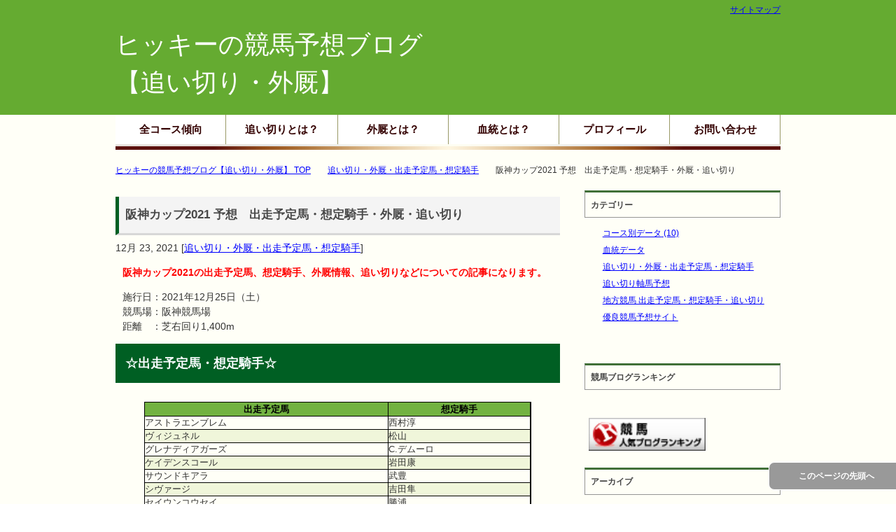

--- FILE ---
content_type: text/html; charset=UTF-8
request_url: https://hikky-keiba.com/hanshincup2021/
body_size: 38575
content:
<!DOCTYPE html PUBLIC "-//W3C//DTD XHTML 1.0 Transitional//EN" "http://www.w3.org/TR/xhtml1/DTD/xhtml1-transitional.dtd">
<html xmlns="https://www.w3.org/1999/xhtml" dir="ltr" xml:lang="ja" lang="ja" xmlns:fb="https://www.facebook.com/2008/fbml">
<head>

	<!--▲GAM-->
	<!-- GPTライブラリは1回だけ -->
<script async src="https://securepubads.g.doubleclick.net/tag/js/gpt.js"></script>
<script>
  window.googletag = window.googletag || {cmd: []};
</script>

<!-- ▼ PC用オーバーレイ -->
<div id="pc-overlay-ad-slot" style="width:728px; height:90px; position:fixed; bottom:0; left:0; right:0; margin:auto; z-index:9999; display:none;"></div>

<!-- ▼ SP用オーバーレイ -->
<div id="sp-overlay-ad-slot" style="width:320px; height:50px; position:fixed; bottom:0; left:0; right:0; margin:auto; z-index:9999; display:none;"></div>

<script>
  googletag.cmd.push(function() {
    if (window.innerWidth >= 1024) {
      // PC用スロット
      document.getElementById('pc-overlay-ad-slot').style.display = 'block';
      googletag.defineSlot('/22850724773/pc_overlay_728x90', [728, 90], 'pc-overlay-ad-slot')
               .addService(googletag.pubads());
    } else {
      // SP用スロット
      document.getElementById('sp-overlay-ad-slot').style.display = 'block';
      googletag.defineSlot('/22850724773/sp_overlay_320x50', [320, 50], 'sp-overlay-ad-slot')
               .addService(googletag.pubads());
    }

    googletag.pubads().enableSingleRequest();
    googletag.enableServices();
  });
</script>
	
		<!--▲gamテストレクタングルー-->
<script async src="https://securepubads.g.doubleclick.net/tag/js/gpt.js"></script>
<script>
  window.googletag = window.googletag || {cmd: []};
  googletag.cmd.push(function() {
    googletag.defineSlot('/22850724773/hikky_sp_article_middle_1', [[336, 280], [300, 250]], 'div-gpt-ad-1707632368230-0').addService(googletag.pubads());
    googletag.pubads().enableSingleRequest();
    googletag.pubads().collapseEmptyDivs();
    googletag.enableServices();
  });
</script>

	<!--▲アドセンス-->
<script async src="https://pagead2.googlesyndication.com/pagead/js/adsbygoogle.js?client=ca-pub-4070069475095575"
     crossorigin="anonymous"></script>
	
<meta name="google-site-verification" content="j7HRz_CJn4ceU3MsH-x1aP0gwpE_PtWNzxkKMD0JtvU" />
<meta http-equiv="Content-Type" content="text/html; charset=UTF-8" />

<meta name="viewport" content="width=device-width, initial-scale=1.0" />
<meta name="keywords" content="追い切り・外厩・出走予定馬・想定騎手" />
<meta name="description" content="阪神カップ2021の出走予定馬、想定騎手、外厩情報、追い切りなどについての記事になります。 施行日：2021年12月25日（土） 競馬場：阪神競馬場 距離　：芝右回り1,400m ☆出走予定馬・想定騎手☆ 出走予定馬 想・・・" />
<meta http-equiv="Content-Style-Type" content="text/css" />
<meta http-equiv="Content-Script-Type" content="text/javascript" />
<!--[if IE]><meta http-equiv="imagetoolbar" content="no" /><![endif]-->

<link rel="stylesheet" href="https://hikky-keiba.com/wp-content/themes/keni62_wp_corp_1701070753/common.css" type="text/css" media="all" />
<link rel="stylesheet" href="https://hikky-keiba.com/wp-content/themes/keni62_wp_corp_1701070753/layout.css" type="text/css" media="all" />
<link rel="stylesheet" href="https://hikky-keiba.com/wp-content/themes/keni62_wp_corp_1701070753/design.css" type="text/css" media="all" />
<link rel="stylesheet" href="https://hikky-keiba.com/wp-content/themes/keni62_wp_corp_1701070753/mobile.css" type="text/css" media="all" />
<link rel="stylesheet" href="https://hikky-keiba.com/wp-content/themes/keni62_wp_corp_1701070753/mobile_layout.css" type="text/css" media="all" />
<link rel="stylesheet" href="https://hikky-keiba.com/wp-content/themes/keni62_wp_corp_1701070753/advanced.css" type="text/css" media="all" />
<link rel="stylesheet" href="https://hikky-keiba.com/wp-content/themes/keni62_wp_corp_1701070753/print.css" type="text/css" media="print" />

<link rel="shortcut icon" href="https://hikky-keiba.com/wp-content/uploads/2024/08/hikkykeibaicon.png" />
<link rel="apple-touch-icon" href="https://hikky-keiba.com/wp-content/themes/keni62_wp_corp_1701070753/images/home-icon.png" />
<link rel="alternate" type="application/atom+xml" title="ヒッキーの競馬予想ブログ【追い切り・外厩】 Atom Feed" href="https://hikky-keiba.com/feed/atom/" />

		<!-- All in One SEO 4.9.3 - aioseo.com -->
		<title>阪神カップ2021 予想 出走予定馬・想定騎手・外厩・追い切り | ヒッキーの競馬予想ブログ【追い切り・外厩】</title>
	<meta name="robots" content="max-image-preview:large" />
	<meta name="author" content="hikky"/>
	<meta name="google-site-verification" content="j7HRz_CJn4ceU3MsH-x1aP0gwpE_PtWNzxkKMD0JtvU" />
	<link rel="canonical" href="https://hikky-keiba.com/hanshincup2021/" />
	<meta name="generator" content="All in One SEO (AIOSEO) 4.9.3" />
		<meta property="og:locale" content="ja_JP" />
		<meta property="og:site_name" content="ヒッキーの競馬予想ブログ【追い切り・外厩】 | 追い切りなどの情報や過去の傾向と合わせて、軸となる馬を導き出すブログです。 競馬の予想が好きでブログを書き始めたが、追い切り予想をするようになってからは的中率が増加！ 競馬資金を取り返すための参考にして頂ければと思います！" />
		<meta property="og:type" content="article" />
		<meta property="og:title" content="阪神カップ2021 予想 出走予定馬・想定騎手・外厩・追い切り | ヒッキーの競馬予想ブログ【追い切り・外厩】" />
		<meta property="og:url" content="https://hikky-keiba.com/hanshincup2021/" />
		<meta property="article:published_time" content="2021-12-23T10:23:35+00:00" />
		<meta property="article:modified_time" content="2022-12-17T05:14:00+00:00" />
		<meta name="twitter:card" content="summary" />
		<meta name="twitter:site" content="@hikkykeiba1225" />
		<meta name="twitter:title" content="阪神カップ2021 予想 出走予定馬・想定騎手・外厩・追い切り | ヒッキーの競馬予想ブログ【追い切り・外厩】" />
		<meta name="twitter:creator" content="@hikkykeiba1225" />
		<meta name="twitter:image" content="https://hikky-keiba.com/wp-content/uploads/2020/06/cropped-競馬アイコン（背景あり）.png" />
		<script type="application/ld+json" class="aioseo-schema">
			{"@context":"https:\/\/schema.org","@graph":[{"@type":"Article","@id":"https:\/\/hikky-keiba.com\/hanshincup2021\/#article","name":"\u962a\u795e\u30ab\u30c3\u30d72021 \u4e88\u60f3 \u51fa\u8d70\u4e88\u5b9a\u99ac\u30fb\u60f3\u5b9a\u9a0e\u624b\u30fb\u5916\u53a9\u30fb\u8ffd\u3044\u5207\u308a | \u30d2\u30c3\u30ad\u30fc\u306e\u7af6\u99ac\u4e88\u60f3\u30d6\u30ed\u30b0\u3010\u8ffd\u3044\u5207\u308a\u30fb\u5916\u53a9\u3011","headline":"\u962a\u795e\u30ab\u30c3\u30d72021 \u4e88\u60f3\u3000\u51fa\u8d70\u4e88\u5b9a\u99ac\u30fb\u60f3\u5b9a\u9a0e\u624b\u30fb\u5916\u53a9\u30fb\u8ffd\u3044\u5207\u308a","author":{"@id":"https:\/\/hikky-keiba.com\/author\/hikky\/#author"},"publisher":{"@id":"https:\/\/hikky-keiba.com\/#organization"},"image":{"@type":"ImageObject","url":"https:\/\/hikky-keiba.com\/wp-content\/uploads\/2020\/12\/hanshincup.png","width":768,"height":658,"caption":"hanshincup"},"datePublished":"2021-12-23T19:23:35+09:00","dateModified":"2022-12-17T14:14:00+09:00","inLanguage":"ja","mainEntityOfPage":{"@id":"https:\/\/hikky-keiba.com\/hanshincup2021\/#webpage"},"isPartOf":{"@id":"https:\/\/hikky-keiba.com\/hanshincup2021\/#webpage"},"articleSection":"\u8ffd\u3044\u5207\u308a\u30fb\u5916\u53a9\u30fb\u51fa\u8d70\u4e88\u5b9a\u99ac\u30fb\u60f3\u5b9a\u9a0e\u624b"},{"@type":"BreadcrumbList","@id":"https:\/\/hikky-keiba.com\/hanshincup2021\/#breadcrumblist","itemListElement":[{"@type":"ListItem","@id":"https:\/\/hikky-keiba.com#listItem","position":1,"name":"\u30db\u30fc\u30e0","item":"https:\/\/hikky-keiba.com","nextItem":{"@type":"ListItem","@id":"https:\/\/hikky-keiba.com\/category\/oikiriyosoozz\/#listItem","name":"\u8ffd\u3044\u5207\u308a\u30fb\u5916\u53a9\u30fb\u51fa\u8d70\u4e88\u5b9a\u99ac\u30fb\u60f3\u5b9a\u9a0e\u624b"}},{"@type":"ListItem","@id":"https:\/\/hikky-keiba.com\/category\/oikiriyosoozz\/#listItem","position":2,"name":"\u8ffd\u3044\u5207\u308a\u30fb\u5916\u53a9\u30fb\u51fa\u8d70\u4e88\u5b9a\u99ac\u30fb\u60f3\u5b9a\u9a0e\u624b","item":"https:\/\/hikky-keiba.com\/category\/oikiriyosoozz\/","nextItem":{"@type":"ListItem","@id":"https:\/\/hikky-keiba.com\/hanshincup2021\/#listItem","name":"\u962a\u795e\u30ab\u30c3\u30d72021 \u4e88\u60f3\u3000\u51fa\u8d70\u4e88\u5b9a\u99ac\u30fb\u60f3\u5b9a\u9a0e\u624b\u30fb\u5916\u53a9\u30fb\u8ffd\u3044\u5207\u308a"},"previousItem":{"@type":"ListItem","@id":"https:\/\/hikky-keiba.com#listItem","name":"\u30db\u30fc\u30e0"}},{"@type":"ListItem","@id":"https:\/\/hikky-keiba.com\/hanshincup2021\/#listItem","position":3,"name":"\u962a\u795e\u30ab\u30c3\u30d72021 \u4e88\u60f3\u3000\u51fa\u8d70\u4e88\u5b9a\u99ac\u30fb\u60f3\u5b9a\u9a0e\u624b\u30fb\u5916\u53a9\u30fb\u8ffd\u3044\u5207\u308a","previousItem":{"@type":"ListItem","@id":"https:\/\/hikky-keiba.com\/category\/oikiriyosoozz\/#listItem","name":"\u8ffd\u3044\u5207\u308a\u30fb\u5916\u53a9\u30fb\u51fa\u8d70\u4e88\u5b9a\u99ac\u30fb\u60f3\u5b9a\u9a0e\u624b"}}]},{"@type":"Organization","@id":"https:\/\/hikky-keiba.com\/#organization","name":"\u30d2\u30c3\u30ad\u30fc\u306e\u7af6\u99ac\u4e88\u60f3\u30d6\u30ed\u30b0\u3010\u8ffd\u3044\u5207\u308a\u30fb\u5916\u53a9\u3011","description":"\u8ffd\u3044\u5207\u308a\u306a\u3069\u306e\u60c5\u5831\u3084\u904e\u53bb\u306e\u50be\u5411\u3068\u5408\u308f\u305b\u3066\u3001\u8ef8\u3068\u306a\u308b\u99ac\u3092\u5c0e\u304d\u51fa\u3059\u30d6\u30ed\u30b0\u3067\u3059\u3002 \u7af6\u99ac\u306e\u4e88\u60f3\u304c\u597d\u304d\u3067\u30d6\u30ed\u30b0\u3092\u66f8\u304d\u59cb\u3081\u305f\u304c\u3001\u8ffd\u3044\u5207\u308a\u4e88\u60f3\u3092\u3059\u308b\u3088\u3046\u306b\u306a\u3063\u3066\u304b\u3089\u306f\u7684\u4e2d\u7387\u304c\u5897\u52a0\uff01 \u7af6\u99ac\u8cc7\u91d1\u3092\u53d6\u308a\u8fd4\u3059\u305f\u3081\u306e\u53c2\u8003\u306b\u3057\u3066\u9802\u3051\u308c\u3070\u3068\u601d\u3044\u307e\u3059\uff01","url":"https:\/\/hikky-keiba.com\/","sameAs":["https:\/\/twitter.com\/hikkykeiba1225"]},{"@type":"Person","@id":"https:\/\/hikky-keiba.com\/author\/hikky\/#author","url":"https:\/\/hikky-keiba.com\/author\/hikky\/","name":"hikky","image":{"@type":"ImageObject","@id":"https:\/\/hikky-keiba.com\/hanshincup2021\/#authorImage","url":"https:\/\/secure.gravatar.com\/avatar\/569b3b6918e80980109e5dc2709b84f4?s=96&d=mm&r=g","width":96,"height":96,"caption":"hikky"}},{"@type":"WebPage","@id":"https:\/\/hikky-keiba.com\/hanshincup2021\/#webpage","url":"https:\/\/hikky-keiba.com\/hanshincup2021\/","name":"\u962a\u795e\u30ab\u30c3\u30d72021 \u4e88\u60f3 \u51fa\u8d70\u4e88\u5b9a\u99ac\u30fb\u60f3\u5b9a\u9a0e\u624b\u30fb\u5916\u53a9\u30fb\u8ffd\u3044\u5207\u308a | \u30d2\u30c3\u30ad\u30fc\u306e\u7af6\u99ac\u4e88\u60f3\u30d6\u30ed\u30b0\u3010\u8ffd\u3044\u5207\u308a\u30fb\u5916\u53a9\u3011","inLanguage":"ja","isPartOf":{"@id":"https:\/\/hikky-keiba.com\/#website"},"breadcrumb":{"@id":"https:\/\/hikky-keiba.com\/hanshincup2021\/#breadcrumblist"},"author":{"@id":"https:\/\/hikky-keiba.com\/author\/hikky\/#author"},"creator":{"@id":"https:\/\/hikky-keiba.com\/author\/hikky\/#author"},"image":{"@type":"ImageObject","url":"https:\/\/hikky-keiba.com\/wp-content\/uploads\/2020\/12\/hanshincup.png","@id":"https:\/\/hikky-keiba.com\/hanshincup2021\/#mainImage","width":768,"height":658,"caption":"hanshincup"},"primaryImageOfPage":{"@id":"https:\/\/hikky-keiba.com\/hanshincup2021\/#mainImage"},"datePublished":"2021-12-23T19:23:35+09:00","dateModified":"2022-12-17T14:14:00+09:00"},{"@type":"WebSite","@id":"https:\/\/hikky-keiba.com\/#website","url":"https:\/\/hikky-keiba.com\/","name":"\u30d2\u30c3\u30ad\u30fc\u306e\u7af6\u99ac\u4e88\u60f3\u30d6\u30ed\u30b0\u3010\u8ffd\u3044\u5207\u308a\u30fb\u5916\u53a9\u3011","description":"\u8ffd\u3044\u5207\u308a\u306a\u3069\u306e\u60c5\u5831\u3084\u904e\u53bb\u306e\u50be\u5411\u3068\u5408\u308f\u305b\u3066\u3001\u8ef8\u3068\u306a\u308b\u99ac\u3092\u5c0e\u304d\u51fa\u3059\u30d6\u30ed\u30b0\u3067\u3059\u3002 \u7af6\u99ac\u306e\u4e88\u60f3\u304c\u597d\u304d\u3067\u30d6\u30ed\u30b0\u3092\u66f8\u304d\u59cb\u3081\u305f\u304c\u3001\u8ffd\u3044\u5207\u308a\u4e88\u60f3\u3092\u3059\u308b\u3088\u3046\u306b\u306a\u3063\u3066\u304b\u3089\u306f\u7684\u4e2d\u7387\u304c\u5897\u52a0\uff01 \u7af6\u99ac\u8cc7\u91d1\u3092\u53d6\u308a\u8fd4\u3059\u305f\u3081\u306e\u53c2\u8003\u306b\u3057\u3066\u9802\u3051\u308c\u3070\u3068\u601d\u3044\u307e\u3059\uff01","inLanguage":"ja","publisher":{"@id":"https:\/\/hikky-keiba.com\/#organization"}}]}
		</script>
		<!-- All in One SEO -->

<link rel='dns-prefetch' href='//www.googletagmanager.com' />
<link rel='dns-prefetch' href='//pagead2.googlesyndication.com' />
<link rel="alternate" type="application/rss+xml" title="ヒッキーの競馬予想ブログ【追い切り・外厩】 &raquo; フィード" href="https://hikky-keiba.com/feed/" />
<link rel="alternate" type="application/rss+xml" title="ヒッキーの競馬予想ブログ【追い切り・外厩】 &raquo; コメントフィード" href="https://hikky-keiba.com/comments/feed/" />
<link rel="alternate" type="application/rss+xml" title="ヒッキーの競馬予想ブログ【追い切り・外厩】 &raquo; 阪神カップ2021 予想　出走予定馬・想定騎手・外厩・追い切り のコメントのフィード" href="https://hikky-keiba.com/hanshincup2021/feed/" />
<script type="text/javascript">
window._wpemojiSettings = {"baseUrl":"https:\/\/s.w.org\/images\/core\/emoji\/14.0.0\/72x72\/","ext":".png","svgUrl":"https:\/\/s.w.org\/images\/core\/emoji\/14.0.0\/svg\/","svgExt":".svg","source":{"concatemoji":"https:\/\/hikky-keiba.com\/wp-includes\/js\/wp-emoji-release.min.js?ver=6.2.8"}};
/*! This file is auto-generated */
!function(e,a,t){var n,r,o,i=a.createElement("canvas"),p=i.getContext&&i.getContext("2d");function s(e,t){p.clearRect(0,0,i.width,i.height),p.fillText(e,0,0);e=i.toDataURL();return p.clearRect(0,0,i.width,i.height),p.fillText(t,0,0),e===i.toDataURL()}function c(e){var t=a.createElement("script");t.src=e,t.defer=t.type="text/javascript",a.getElementsByTagName("head")[0].appendChild(t)}for(o=Array("flag","emoji"),t.supports={everything:!0,everythingExceptFlag:!0},r=0;r<o.length;r++)t.supports[o[r]]=function(e){if(p&&p.fillText)switch(p.textBaseline="top",p.font="600 32px Arial",e){case"flag":return s("\ud83c\udff3\ufe0f\u200d\u26a7\ufe0f","\ud83c\udff3\ufe0f\u200b\u26a7\ufe0f")?!1:!s("\ud83c\uddfa\ud83c\uddf3","\ud83c\uddfa\u200b\ud83c\uddf3")&&!s("\ud83c\udff4\udb40\udc67\udb40\udc62\udb40\udc65\udb40\udc6e\udb40\udc67\udb40\udc7f","\ud83c\udff4\u200b\udb40\udc67\u200b\udb40\udc62\u200b\udb40\udc65\u200b\udb40\udc6e\u200b\udb40\udc67\u200b\udb40\udc7f");case"emoji":return!s("\ud83e\udef1\ud83c\udffb\u200d\ud83e\udef2\ud83c\udfff","\ud83e\udef1\ud83c\udffb\u200b\ud83e\udef2\ud83c\udfff")}return!1}(o[r]),t.supports.everything=t.supports.everything&&t.supports[o[r]],"flag"!==o[r]&&(t.supports.everythingExceptFlag=t.supports.everythingExceptFlag&&t.supports[o[r]]);t.supports.everythingExceptFlag=t.supports.everythingExceptFlag&&!t.supports.flag,t.DOMReady=!1,t.readyCallback=function(){t.DOMReady=!0},t.supports.everything||(n=function(){t.readyCallback()},a.addEventListener?(a.addEventListener("DOMContentLoaded",n,!1),e.addEventListener("load",n,!1)):(e.attachEvent("onload",n),a.attachEvent("onreadystatechange",function(){"complete"===a.readyState&&t.readyCallback()})),(e=t.source||{}).concatemoji?c(e.concatemoji):e.wpemoji&&e.twemoji&&(c(e.twemoji),c(e.wpemoji)))}(window,document,window._wpemojiSettings);
</script>
<style type="text/css">
img.wp-smiley,
img.emoji {
	display: inline !important;
	border: none !important;
	box-shadow: none !important;
	height: 1em !important;
	width: 1em !important;
	margin: 0 0.07em !important;
	vertical-align: -0.1em !important;
	background: none !important;
	padding: 0 !important;
}
</style>
	<link rel='stylesheet' id='wp-block-library-css' href='https://hikky-keiba.com/wp-includes/css/dist/block-library/style.min.css?ver=6.2.8' type='text/css' media='all' />
<link rel='stylesheet' id='aioseo/css/src/vue/standalone/blocks/table-of-contents/global.scss-css' href='https://hikky-keiba.com/wp-content/plugins/all-in-one-seo-pack/dist/Lite/assets/css/table-of-contents/global.e90f6d47.css?ver=4.9.3' type='text/css' media='all' />
<link rel='stylesheet' id='classic-theme-styles-css' href='https://hikky-keiba.com/wp-includes/css/classic-themes.min.css?ver=6.2.8' type='text/css' media='all' />
<style id='global-styles-inline-css' type='text/css'>
body{--wp--preset--color--black: #000000;--wp--preset--color--cyan-bluish-gray: #abb8c3;--wp--preset--color--white: #ffffff;--wp--preset--color--pale-pink: #f78da7;--wp--preset--color--vivid-red: #cf2e2e;--wp--preset--color--luminous-vivid-orange: #ff6900;--wp--preset--color--luminous-vivid-amber: #fcb900;--wp--preset--color--light-green-cyan: #7bdcb5;--wp--preset--color--vivid-green-cyan: #00d084;--wp--preset--color--pale-cyan-blue: #8ed1fc;--wp--preset--color--vivid-cyan-blue: #0693e3;--wp--preset--color--vivid-purple: #9b51e0;--wp--preset--gradient--vivid-cyan-blue-to-vivid-purple: linear-gradient(135deg,rgba(6,147,227,1) 0%,rgb(155,81,224) 100%);--wp--preset--gradient--light-green-cyan-to-vivid-green-cyan: linear-gradient(135deg,rgb(122,220,180) 0%,rgb(0,208,130) 100%);--wp--preset--gradient--luminous-vivid-amber-to-luminous-vivid-orange: linear-gradient(135deg,rgba(252,185,0,1) 0%,rgba(255,105,0,1) 100%);--wp--preset--gradient--luminous-vivid-orange-to-vivid-red: linear-gradient(135deg,rgba(255,105,0,1) 0%,rgb(207,46,46) 100%);--wp--preset--gradient--very-light-gray-to-cyan-bluish-gray: linear-gradient(135deg,rgb(238,238,238) 0%,rgb(169,184,195) 100%);--wp--preset--gradient--cool-to-warm-spectrum: linear-gradient(135deg,rgb(74,234,220) 0%,rgb(151,120,209) 20%,rgb(207,42,186) 40%,rgb(238,44,130) 60%,rgb(251,105,98) 80%,rgb(254,248,76) 100%);--wp--preset--gradient--blush-light-purple: linear-gradient(135deg,rgb(255,206,236) 0%,rgb(152,150,240) 100%);--wp--preset--gradient--blush-bordeaux: linear-gradient(135deg,rgb(254,205,165) 0%,rgb(254,45,45) 50%,rgb(107,0,62) 100%);--wp--preset--gradient--luminous-dusk: linear-gradient(135deg,rgb(255,203,112) 0%,rgb(199,81,192) 50%,rgb(65,88,208) 100%);--wp--preset--gradient--pale-ocean: linear-gradient(135deg,rgb(255,245,203) 0%,rgb(182,227,212) 50%,rgb(51,167,181) 100%);--wp--preset--gradient--electric-grass: linear-gradient(135deg,rgb(202,248,128) 0%,rgb(113,206,126) 100%);--wp--preset--gradient--midnight: linear-gradient(135deg,rgb(2,3,129) 0%,rgb(40,116,252) 100%);--wp--preset--duotone--dark-grayscale: url('#wp-duotone-dark-grayscale');--wp--preset--duotone--grayscale: url('#wp-duotone-grayscale');--wp--preset--duotone--purple-yellow: url('#wp-duotone-purple-yellow');--wp--preset--duotone--blue-red: url('#wp-duotone-blue-red');--wp--preset--duotone--midnight: url('#wp-duotone-midnight');--wp--preset--duotone--magenta-yellow: url('#wp-duotone-magenta-yellow');--wp--preset--duotone--purple-green: url('#wp-duotone-purple-green');--wp--preset--duotone--blue-orange: url('#wp-duotone-blue-orange');--wp--preset--font-size--small: 13px;--wp--preset--font-size--medium: 20px;--wp--preset--font-size--large: 36px;--wp--preset--font-size--x-large: 42px;--wp--preset--spacing--20: 0.44rem;--wp--preset--spacing--30: 0.67rem;--wp--preset--spacing--40: 1rem;--wp--preset--spacing--50: 1.5rem;--wp--preset--spacing--60: 2.25rem;--wp--preset--spacing--70: 3.38rem;--wp--preset--spacing--80: 5.06rem;--wp--preset--shadow--natural: 6px 6px 9px rgba(0, 0, 0, 0.2);--wp--preset--shadow--deep: 12px 12px 50px rgba(0, 0, 0, 0.4);--wp--preset--shadow--sharp: 6px 6px 0px rgba(0, 0, 0, 0.2);--wp--preset--shadow--outlined: 6px 6px 0px -3px rgba(255, 255, 255, 1), 6px 6px rgba(0, 0, 0, 1);--wp--preset--shadow--crisp: 6px 6px 0px rgba(0, 0, 0, 1);}:where(.is-layout-flex){gap: 0.5em;}body .is-layout-flow > .alignleft{float: left;margin-inline-start: 0;margin-inline-end: 2em;}body .is-layout-flow > .alignright{float: right;margin-inline-start: 2em;margin-inline-end: 0;}body .is-layout-flow > .aligncenter{margin-left: auto !important;margin-right: auto !important;}body .is-layout-constrained > .alignleft{float: left;margin-inline-start: 0;margin-inline-end: 2em;}body .is-layout-constrained > .alignright{float: right;margin-inline-start: 2em;margin-inline-end: 0;}body .is-layout-constrained > .aligncenter{margin-left: auto !important;margin-right: auto !important;}body .is-layout-constrained > :where(:not(.alignleft):not(.alignright):not(.alignfull)){max-width: var(--wp--style--global--content-size);margin-left: auto !important;margin-right: auto !important;}body .is-layout-constrained > .alignwide{max-width: var(--wp--style--global--wide-size);}body .is-layout-flex{display: flex;}body .is-layout-flex{flex-wrap: wrap;align-items: center;}body .is-layout-flex > *{margin: 0;}:where(.wp-block-columns.is-layout-flex){gap: 2em;}.has-black-color{color: var(--wp--preset--color--black) !important;}.has-cyan-bluish-gray-color{color: var(--wp--preset--color--cyan-bluish-gray) !important;}.has-white-color{color: var(--wp--preset--color--white) !important;}.has-pale-pink-color{color: var(--wp--preset--color--pale-pink) !important;}.has-vivid-red-color{color: var(--wp--preset--color--vivid-red) !important;}.has-luminous-vivid-orange-color{color: var(--wp--preset--color--luminous-vivid-orange) !important;}.has-luminous-vivid-amber-color{color: var(--wp--preset--color--luminous-vivid-amber) !important;}.has-light-green-cyan-color{color: var(--wp--preset--color--light-green-cyan) !important;}.has-vivid-green-cyan-color{color: var(--wp--preset--color--vivid-green-cyan) !important;}.has-pale-cyan-blue-color{color: var(--wp--preset--color--pale-cyan-blue) !important;}.has-vivid-cyan-blue-color{color: var(--wp--preset--color--vivid-cyan-blue) !important;}.has-vivid-purple-color{color: var(--wp--preset--color--vivid-purple) !important;}.has-black-background-color{background-color: var(--wp--preset--color--black) !important;}.has-cyan-bluish-gray-background-color{background-color: var(--wp--preset--color--cyan-bluish-gray) !important;}.has-white-background-color{background-color: var(--wp--preset--color--white) !important;}.has-pale-pink-background-color{background-color: var(--wp--preset--color--pale-pink) !important;}.has-vivid-red-background-color{background-color: var(--wp--preset--color--vivid-red) !important;}.has-luminous-vivid-orange-background-color{background-color: var(--wp--preset--color--luminous-vivid-orange) !important;}.has-luminous-vivid-amber-background-color{background-color: var(--wp--preset--color--luminous-vivid-amber) !important;}.has-light-green-cyan-background-color{background-color: var(--wp--preset--color--light-green-cyan) !important;}.has-vivid-green-cyan-background-color{background-color: var(--wp--preset--color--vivid-green-cyan) !important;}.has-pale-cyan-blue-background-color{background-color: var(--wp--preset--color--pale-cyan-blue) !important;}.has-vivid-cyan-blue-background-color{background-color: var(--wp--preset--color--vivid-cyan-blue) !important;}.has-vivid-purple-background-color{background-color: var(--wp--preset--color--vivid-purple) !important;}.has-black-border-color{border-color: var(--wp--preset--color--black) !important;}.has-cyan-bluish-gray-border-color{border-color: var(--wp--preset--color--cyan-bluish-gray) !important;}.has-white-border-color{border-color: var(--wp--preset--color--white) !important;}.has-pale-pink-border-color{border-color: var(--wp--preset--color--pale-pink) !important;}.has-vivid-red-border-color{border-color: var(--wp--preset--color--vivid-red) !important;}.has-luminous-vivid-orange-border-color{border-color: var(--wp--preset--color--luminous-vivid-orange) !important;}.has-luminous-vivid-amber-border-color{border-color: var(--wp--preset--color--luminous-vivid-amber) !important;}.has-light-green-cyan-border-color{border-color: var(--wp--preset--color--light-green-cyan) !important;}.has-vivid-green-cyan-border-color{border-color: var(--wp--preset--color--vivid-green-cyan) !important;}.has-pale-cyan-blue-border-color{border-color: var(--wp--preset--color--pale-cyan-blue) !important;}.has-vivid-cyan-blue-border-color{border-color: var(--wp--preset--color--vivid-cyan-blue) !important;}.has-vivid-purple-border-color{border-color: var(--wp--preset--color--vivid-purple) !important;}.has-vivid-cyan-blue-to-vivid-purple-gradient-background{background: var(--wp--preset--gradient--vivid-cyan-blue-to-vivid-purple) !important;}.has-light-green-cyan-to-vivid-green-cyan-gradient-background{background: var(--wp--preset--gradient--light-green-cyan-to-vivid-green-cyan) !important;}.has-luminous-vivid-amber-to-luminous-vivid-orange-gradient-background{background: var(--wp--preset--gradient--luminous-vivid-amber-to-luminous-vivid-orange) !important;}.has-luminous-vivid-orange-to-vivid-red-gradient-background{background: var(--wp--preset--gradient--luminous-vivid-orange-to-vivid-red) !important;}.has-very-light-gray-to-cyan-bluish-gray-gradient-background{background: var(--wp--preset--gradient--very-light-gray-to-cyan-bluish-gray) !important;}.has-cool-to-warm-spectrum-gradient-background{background: var(--wp--preset--gradient--cool-to-warm-spectrum) !important;}.has-blush-light-purple-gradient-background{background: var(--wp--preset--gradient--blush-light-purple) !important;}.has-blush-bordeaux-gradient-background{background: var(--wp--preset--gradient--blush-bordeaux) !important;}.has-luminous-dusk-gradient-background{background: var(--wp--preset--gradient--luminous-dusk) !important;}.has-pale-ocean-gradient-background{background: var(--wp--preset--gradient--pale-ocean) !important;}.has-electric-grass-gradient-background{background: var(--wp--preset--gradient--electric-grass) !important;}.has-midnight-gradient-background{background: var(--wp--preset--gradient--midnight) !important;}.has-small-font-size{font-size: var(--wp--preset--font-size--small) !important;}.has-medium-font-size{font-size: var(--wp--preset--font-size--medium) !important;}.has-large-font-size{font-size: var(--wp--preset--font-size--large) !important;}.has-x-large-font-size{font-size: var(--wp--preset--font-size--x-large) !important;}
.wp-block-navigation a:where(:not(.wp-element-button)){color: inherit;}
:where(.wp-block-columns.is-layout-flex){gap: 2em;}
.wp-block-pullquote{font-size: 1.5em;line-height: 1.6;}
</style>
<link rel='stylesheet' id='contact-form-7-css' href='https://hikky-keiba.com/wp-content/plugins/contact-form-7/includes/css/styles.css?ver=5.8.7' type='text/css' media='all' />
<script type='text/javascript' src='https://hikky-keiba.com/wp-includes/js/jquery/jquery.min.js?ver=3.6.4' id='jquery-core-js'></script>
<script type='text/javascript' src='https://hikky-keiba.com/wp-includes/js/jquery/jquery-migrate.min.js?ver=3.4.0' id='jquery-migrate-js'></script>
<script type='text/javascript' src='https://hikky-keiba.com/wp-content/plugins/jquery-vertical-accordion-menu/js/jquery.hoverIntent.minified.js?ver=6.2.8' id='jqueryhoverintent-js'></script>
<script type='text/javascript' src='https://hikky-keiba.com/wp-content/plugins/jquery-vertical-accordion-menu/js/jquery.cookie.js?ver=6.2.8' id='jquerycookie-js'></script>
<script type='text/javascript' src='https://hikky-keiba.com/wp-content/plugins/jquery-vertical-accordion-menu/js/jquery.dcjqaccordion.2.9.js?ver=6.2.8' id='dcjqaccordion-js'></script>

<!-- Site Kit によって追加された Google タグ（gtag.js）スニペット -->
<!-- Google アナリティクス スニペット (Site Kit が追加) -->
<script type='text/javascript' src='https://www.googletagmanager.com/gtag/js?id=G-2TGYD55SWM' id='google_gtagjs-js' async></script>
<script type='text/javascript' id='google_gtagjs-js-after'>
window.dataLayer = window.dataLayer || [];function gtag(){dataLayer.push(arguments);}
gtag("set","linker",{"domains":["hikky-keiba.com"]});
gtag("js", new Date());
gtag("set", "developer_id.dZTNiMT", true);
gtag("config", "G-2TGYD55SWM");
</script>
<link rel="https://api.w.org/" href="https://hikky-keiba.com/wp-json/" /><link rel="alternate" type="application/json" href="https://hikky-keiba.com/wp-json/wp/v2/posts/19110" /><link rel="EditURI" type="application/rsd+xml" title="RSD" href="https://hikky-keiba.com/xmlrpc.php?rsd" />
<link rel="wlwmanifest" type="application/wlwmanifest+xml" href="https://hikky-keiba.com/wp-includes/wlwmanifest.xml" />
<meta name="generator" content="WordPress 6.2.8" />
<link rel='shortlink' href='https://hikky-keiba.com/?p=19110' />
<link rel="alternate" type="application/json+oembed" href="https://hikky-keiba.com/wp-json/oembed/1.0/embed?url=https%3A%2F%2Fhikky-keiba.com%2Fhanshincup2021%2F" />
<link rel="alternate" type="text/xml+oembed" href="https://hikky-keiba.com/wp-json/oembed/1.0/embed?url=https%3A%2F%2Fhikky-keiba.com%2Fhanshincup2021%2F&#038;format=xml" />
<meta name="generator" content="Site Kit by Google 1.171.0" />
<!-- Site Kit が追加した Google AdSense メタタグ -->
<meta name="google-adsense-platform-account" content="ca-host-pub-2644536267352236">
<meta name="google-adsense-platform-domain" content="sitekit.withgoogle.com">
<!-- Site Kit が追加した End Google AdSense メタタグ -->
<style type="text/css" id="custom-background-css">
body.custom-background { background-color: #ffffff; }
</style>
	
<!-- Google タグ マネージャー スニペット (Site Kit が追加) -->
<script type="text/javascript">
			( function( w, d, s, l, i ) {
				w[l] = w[l] || [];
				w[l].push( {'gtm.start': new Date().getTime(), event: 'gtm.js'} );
				var f = d.getElementsByTagName( s )[0],
					j = d.createElement( s ), dl = l != 'dataLayer' ? '&l=' + l : '';
				j.async = true;
				j.src = 'https://www.googletagmanager.com/gtm.js?id=' + i + dl;
				f.parentNode.insertBefore( j, f );
			} )( window, document, 'script', 'dataLayer', 'GTM-KLC46VZ' );
			
</script>

<!-- (ここまで) Google タグ マネージャー スニペット (Site Kit が追加) -->

<!-- Google AdSense スニペット (Site Kit が追加) -->
<script async="async" src="https://pagead2.googlesyndication.com/pagead/js/adsbygoogle.js?client=ca-pub-4070069475095575&amp;host=ca-host-pub-2644536267352236" crossorigin="anonymous" type="text/javascript"></script>

<!-- (ここまで) Google AdSense スニペット (Site Kit が追加) -->
<link rel="icon" href="https://hikky-keiba.com/wp-content/uploads/2020/06/cropped-競馬アイコン（背景あり）-32x32.png" sizes="32x32" />
<link rel="icon" href="https://hikky-keiba.com/wp-content/uploads/2020/06/cropped-競馬アイコン（背景あり）-192x192.png" sizes="192x192" />
<link rel="apple-touch-icon" href="https://hikky-keiba.com/wp-content/uploads/2020/06/cropped-競馬アイコン（背景あり）-180x180.png" />
<meta name="msapplication-TileImage" content="https://hikky-keiba.com/wp-content/uploads/2020/06/cropped-競馬アイコン（背景あり）-270x270.png" />

<script>
  (function(i,s,o,g,r,a,m){i['GoogleAnalyticsObject']=r;i[r]=i[r]||function(){
  (i[r].q=i[r].q||[]).push(arguments)},i[r].l=1*new Date();a=s.createElement(o),
  m=s.getElementsByTagName(o)[0];a.async=1;a.src=g;m.parentNode.insertBefore(a,m)
  })(window,document,'script','https://www.google-analytics.com/analytics.js','ga');

  ga('create', 'UA-92632258-1', 'auto');
  ga('send', 'pageview');

</script>

<link rel="shortcut icon" href="https://hikky-keiba.com/hkhk/wp-content/uploads/2019/12/favicon.png">
	
	
		<!-- 電話番号のリンクを表示しない-->	
<meta name="format-detection" content="telephone=no">

</head>

<body class="post-template-default single single-post postid-19110 single-format-standard custom-background col2">
	
	
<!-- Google Tag Manager (noscript) -->
<noscript><iframe src="https://www.googletagmanager.com/ns.html?id=GTM-P9CCZLX"
height="0" width="0" style="display:none;visibility:hidden"></iframe></noscript>
<!-- End Google Tag Manager (noscript) -->
<div id="fb-root"></div>
<div id="container">


<!--▼ヘッダー-->
<div id="header">
<div id="header-in">

<div id="header-title">
<p class="header-logo"><a href="https://hikky-keiba.com">ヒッキーの競馬予想ブログ【追い切り・外厩】</a></p>


<h1 class="nodisplay">阪神カップ2021 予想　出走予定馬・想定騎手・外厩・追い切り</h1>
</div>

<div id="header-text">
<p></p>
</div>

</div>
</div>
<!--▲ヘッダー-->


<!--▼グローバルナビ-->
<div id="global-nav">
<dl id="global-nav-in">
<dt class="btn-gnav">メニュー</dt>
<dd class="menu-wrap">
<ul id="menu" class="menu">
<li id="menu-item-2249" class="first menu-item menu-item-type-post_type menu-item-object-page menu-item-has-children menu-item-2249"><a href="https://hikky-keiba.com/%e3%82%b3%e3%83%bc%e3%82%b9%e5%88%a5%e6%88%90%e7%b8%be/">全コース傾向</a><ul class="sub-menu">	<li id="menu-item-11398" class="menu-item menu-item-type-post_type menu-item-object-post menu-item-11398"><a href="https://hikky-keiba.com/kyotocourse/">京都コース傾向</a></li>
<li id="menu-item-11397" class="menu-item menu-item-type-post_type menu-item-object-post menu-item-11397"><a href="https://hikky-keiba.com/tokyocourse/">東京コース傾向</a></li>
<li id="menu-item-11399" class="menu-item menu-item-type-post_type menu-item-object-post menu-item-11399"><a href="https://hikky-keiba.com/hanshincourse/">阪神コース傾向</a></li>
<li id="menu-item-11400" class="menu-item menu-item-type-post_type menu-item-object-post menu-item-11400"><a href="https://hikky-keiba.com/nakayamacourse/">中山コース傾向</a></li>
<li id="menu-item-11401" class="menu-item menu-item-type-post_type menu-item-object-post menu-item-11401"><a href="https://hikky-keiba.com/niigatacourse/">新潟コース傾向</a></li>
<li id="menu-item-11403" class="menu-item menu-item-type-post_type menu-item-object-post menu-item-11403"><a href="https://hikky-keiba.com/kokuracourse/">小倉コース傾向</a></li>
<li id="menu-item-11404" class="menu-item menu-item-type-post_type menu-item-object-post menu-item-11404"><a href="https://hikky-keiba.com/chukyocourse/">中京コース傾向</a></li>
<li id="menu-item-11406" class="menu-item menu-item-type-post_type menu-item-object-post menu-item-11406"><a href="https://hikky-keiba.com/hakodatecourse/">函館コース傾向</a></li>
<li id="menu-item-11405" class="menu-item menu-item-type-post_type menu-item-object-post menu-item-11405"><a href="https://hikky-keiba.com/sapporocourse/">札幌コース傾向</a></li>
<li id="menu-item-11402" class="menu-item menu-item-type-post_type menu-item-object-post menu-item-11402"><a href="https://hikky-keiba.com/fukushimacourse/">福島コース傾向</a></li>
</ul></li>
<li id="menu-item-11396" class="menu-item menu-item-type-post_type menu-item-object-page menu-item-11396"><a href="https://hikky-keiba.com/oikiri/">追い切りとは？</a></li>
<li id="menu-item-10472" class="menu-item menu-item-type-post_type menu-item-object-page menu-item-10472"><a href="https://hikky-keiba.com/gaikyu/">外厩とは？</a></li>
<li id="menu-item-23359" class="menu-item menu-item-type-post_type menu-item-object-page menu-item-23359"><a href="https://hikky-keiba.com/horse-racing-pedigree/">血統とは？</a></li>
<li id="menu-item-4003" class="menu-item menu-item-type-post_type menu-item-object-page menu-item-4003"><a href="https://hikky-keiba.com/%e3%83%97%e3%83%ad%e3%83%95%e3%82%a3%e3%83%bc%e3%83%ab/">プロフィール</a></li>
<li id="menu-item-4004" class="menu-item menu-item-type-post_type menu-item-object-page menu-item-4004"><a href="https://hikky-keiba.com/%e3%81%8a%e5%95%8f%e3%81%84%e5%90%88%e3%82%8f%e3%81%9b/">お問い合わせ</a></li>
</ul>
</dd>
</dl>
</div>
<!--▲グローバルナビ-->

<!--main-->
<div id="main">
<!--main-in-->
<div id="main-in">

<!--▼パン屑ナビ-->
<div id="breadcrumbs">
<ol>
<li class="first" itemscope="itemscope" itemtype="https://schema.org/ListItem"><a href="https://hikky-keiba.com" itemprop="url"><span itemprop="title">ヒッキーの競馬予想ブログ【追い切り・外厩】 TOP</span></a></li>
<li itemscope="itemscope" itemtype="https://schema.org/ListItem"><a href="https://hikky-keiba.com/category/oikiriyosoozz/" title="追い切り・外厩・出走予定馬・想定騎手 の全投稿を表示" rel="category tag" itemprop="url"><span itemprop="title">追い切り・外厩・出走予定馬・想定騎手</span></a></li>
<li><span>阪神カップ2021 予想　出走予定馬・想定騎手・外厩・追い切り</span></li>
</ol>
</div>
<!--▲パン屑ナビ-->

	
<!--▽メイン＆サブ-->
<div id="main-and-sub">

<!--▽メインコンテンツ-->
<div id="main-contents">

	



	
<div class="post">
<h2 class="post-title" itemprop="headline">阪神カップ2021 予想　出走予定馬・想定騎手・外厩・追い切り</h2>
<p class="post-meta"><span class="post-data">12月 23, 2021</span> [<span class="post-cat"><a href="https://hikky-keiba.com/category/oikiriyosoozz/" rel="category tag">追い切り・外厩・出走予定馬・想定騎手</a></span>]</p>

<div class="contents clearfix">

	<div class="article">
	<!--本文-->
	<p><span style="color: #ff0000;"><strong>阪神カップ2021の出走予定馬、想定騎手、外厩情報、追い切りなどについての記事になります。</strong></span></p>
<p>施行日：2021年12月25日（土）<br />
競馬場：阪神競馬場<br />
距離　：芝右回り1,400m</p>
<h3><strong>☆出走予定馬・想定騎手☆</strong></h3>
<table class="yosouozz">
<thead>
<tr>
<th style="width: 46%;" scope="cols">出走予定馬</th>
<th style="width: 27%;" scope="cols">想定騎手</th>
</tr>
</thead>
<tbody>
<tr>
<td style="width: 46%;" scope="row">アストラエンブレム</td>
<td style="width: 27%;">西村淳</td>
</tr>
<tr>
<td style="width: 46%;" scope="row">ヴィジュネル</td>
<td style="width: 27%;">松山</td>
</tr>
<tr>
<td style="width: 46%;" scope="row">グレナディアガーズ</td>
<td style="width: 27%;">C.デムーロ</td>
</tr>
<tr>
<td style="width: 46%;" scope="row">ケイデンスコール</td>
<td style="width: 27%;">岩田康</td>
</tr>
<tr>
<td style="width: 46%;" scope="row">サウンドキアラ</td>
<td style="width: 27%;">武豊</td>
</tr>
<tr>
<td style="width: 46%;" scope="row">シヴァージ</td>
<td style="width: 27%;">吉田隼</td>
</tr>
<tr>
<td style="width: 46%;" scope="row">セイウンコウセイ</td>
<td style="width: 27%;">勝浦</td>
</tr>
<tr>
<td style="width: 46%;" scope="row">ソングライン</td>
<td style="width: 27%;">池添</td>
</tr>
<tr>
<td style="width: 46%;" scope="row">タイセイビジョン</td>
<td style="width: 27%;">三浦</td>
</tr>
<tr>
<td style="width: 46%;" scope="row">ダイメイフジ</td>
<td style="width: 27%;">菱田</td>
</tr>
<tr>
<td style="width: 46%;" scope="row">ダノンファンタジー</td>
<td style="width: 27%;">藤岡佑</td>
</tr>
<tr>
<td style="width: 46%;" scope="row">デュープロセス</td>
<td style="width: 27%;">未定</td>
</tr>
<tr>
<td style="width: 46%;" scope="row">ファストフォース</td>
<td style="width: 27%;">藤岡康</td>
</tr>
<tr>
<td style="width: 46%;" scope="row">ファーストフォリオ</td>
<td style="width: 27%;">小崎</td>
</tr>
<tr>
<td style="width: 46%;" scope="row">ベステンダンク</td>
<td style="width: 27%;">団野</td>
</tr>
<tr>
<td style="width: 46%;" scope="row">ベストアクター</td>
<td style="width: 27%;">富田</td>
</tr>
<tr>
<td style="width: 46%;" scope="row">ホウオウアマゾン</td>
<td style="width: 27%;">坂井瑠</td>
</tr>
<tr>
<td style="width: 46%;" scope="row">ラヴィングアンサー</td>
<td style="width: 27%;">未定</td>
</tr>
<tr>
<td style="width: 46%;" scope="row">ラウダシオン</td>
<td style="width: 27%;">M.デムーロ</td>
</tr>
<tr>
<td style="width: 46%;" scope="row">リレーションシップ</td>
<td style="width: 27%;">幸</td>
</tr>
<tr>
<td style="width: 46%;" scope="row">ルークズネスト</td>
<td style="width: 27%;">C.ルメール</td>
</tr>
<tr>
<td style="width: 46%;" scope="row">レインボーフラッグ</td>
<td style="width: 27%;">未定</td>
</tr>
</tbody>
</table>
<h3><strong>☆過去5年データ☆</strong></h3>
<article class="sideslide">
<table class="PreviousDataTable">
<thead>
<tr>
<th width="55">開催・馬場</th>
<th width="25">着順</th>
<th width="25">馬番</th>
<th width="105">馬名</th>
<th width="25">人気</th>
<th width="65">騎手</th>
<th width="25">性齢</th>
<th width="25">斤量</th>
<th width="50">タイム</th>
<th width="35">着差</th>
<th width="25">3角</th>
<th width="25">4角</th>
<th width="30">上り</th>
<th width="105">父</th>
</tr>
</thead>
<tbody>
<tr>
<td class="boldFont" rowspan="3">2020年<br />
馬場:良</td>
<td>1</td>
<td style="background-color: #ff0000;"><span style="color: #ffffff;">6</span></td>
<td style="text-align: left;">ダノンファンタジー</td>
<td>4</td>
<td style="text-align: left;">藤岡佑介</td>
<td>牝4</td>
<td>55</td>
<td><span style="color: #ff0000;">01:19.7</span></td>
<td></td>
<td>3</td>
<td>4</td>
<td>34.1</td>
<td style="text-align: left;">ディープインパクト</td>
</tr>
<tr>
<td>2</td>
<td style="background-color: #f1c2ef;">16</td>
<td style="text-align: left;">マルターズディオサ</td>
<td>6</td>
<td style="text-align: left;">田辺裕信</td>
<td>牝3</td>
<td>54</td>
<td>01:20.0</td>
<td>1.3/4</td>
<td>3</td>
<td>2</td>
<td>34.5</td>
<td style="text-align: left;">キズナ</td>
</tr>
<tr>
<td>3</td>
<td style="background-color: #008000;"><span style="color: #ffffff;">12</span></td>
<td style="text-align: left;">インディチャンプ</td>
<td style="background-color: #ffd5ff;">1</td>
<td style="text-align: left;">福永祐一</td>
<td>牡5</td>
<td>57</td>
<td>01:20.1</td>
<td>クビ</td>
<td>11</td>
<td>11</td>
<td><span style="color: #ff0000;">34.0</span></td>
<td style="text-align: left;">ステイゴールド</td>
</tr>
</tbody>
<tbody>
<tr>
<td class="boldFont" rowspan="3">2019年<br />
馬場:良</td>
<td>1</td>
<td style="background-color: #ff0000;"><span style="color: #ffffff;">5</span></td>
<td style="text-align: left;">グランアレグリア</td>
<td style="background-color: #ffd5ff;">1</td>
<td style="text-align: left;">C.ルメール</td>
<td>牝3</td>
<td>54</td>
<td><span style="color: #ff0000;">01:19.4</span></td>
<td></td>
<td>8</td>
<td>8</td>
<td><span style="color: #ff0000;">33.5</span></td>
<td style="text-align: left;">ディープインパクト</td>
</tr>
<tr>
<td>2</td>
<td style="background-color: #ffff00;">10</td>
<td style="text-align: left;">フィアーノロマーノ</td>
<td style="background-color: #b7efc8;">3</td>
<td style="text-align: left;">スミヨン</td>
<td>牡5</td>
<td>57</td>
<td>01:20.2</td>
<td>5</td>
<td>8</td>
<td>8</td>
<td>34.3</td>
<td style="text-align: left;">FastnetRock</td>
</tr>
<tr>
<td>3</td>
<td style="background-color: #ff0000;"><span style="color: #ffffff;">6</span></td>
<td style="text-align: left;">メイショウショウブ</td>
<td>10</td>
<td style="text-align: left;">松山弘平</td>
<td>牝3</td>
<td>54</td>
<td>01:20.2</td>
<td>アタマ</td>
<td>2</td>
<td>2</td>
<td>34.9</td>
<td style="text-align: left;">ダイワメジャー</td>
</tr>
</tbody>
<tbody>
<tr>
<td class="boldFont" rowspan="3">2018年<br />
馬場:稍重</td>
<td>1</td>
<td style="background-color: #000000;"><span style="color: #ffffff;">3</span></td>
<td style="text-align: left;">ダイアナヘイロー</td>
<td>11</td>
<td style="text-align: left;">菱田裕二</td>
<td>牝5</td>
<td>55</td>
<td><span style="color: #ff0000;">01:21.1</span></td>
<td></td>
<td>1</td>
<td>1</td>
<td>34.9</td>
<td style="text-align: left;">キングヘイロー</td>
</tr>
<tr>
<td>2</td>
<td>2</td>
<td style="text-align: left;">ミスターメロディ</td>
<td style="background-color: #abe8f2;">2</td>
<td style="text-align: left;">C.デムーロ</td>
<td>牡3</td>
<td>56</td>
<td>01:21.2</td>
<td>1/2</td>
<td>2</td>
<td>2</td>
<td>34.8</td>
<td style="text-align: left;">ScatDaddy</td>
</tr>
<tr>
<td>3</td>
<td style="background-color: #ff0000;"><span style="color: #ffffff;">5</span></td>
<td style="text-align: left;">スターオブペルシャ</td>
<td>12</td>
<td style="text-align: left;">杉原誠人</td>
<td>セ5</td>
<td>57</td>
<td>01:21.5</td>
<td>1.3/4</td>
<td>11</td>
<td>11</td>
<td><span style="color: #ff0000;">34.5</span></td>
<td style="text-align: left;">ダイワメジャー</td>
</tr>
</tbody>
<tbody>
<tr>
<td class="boldFont" rowspan="3">2017年<br />
馬場:良</td>
<td>1</td>
<td>2</td>
<td style="text-align: left;">イスラボニータ</td>
<td style="background-color: #abe8f2;">2</td>
<td style="text-align: left;">C.ルメール</td>
<td>牡6</td>
<td>57</td>
<td><span style="color: #ff0000;">01:19.5</span></td>
<td></td>
<td>7</td>
<td>7</td>
<td>33.9</td>
<td style="text-align: left;">フジキセキ</td>
</tr>
<tr>
<td>2</td>
<td style="background-color: #008000;"><span style="color: #ffffff;">12</span></td>
<td style="text-align: left;">ダンスディレクター</td>
<td>7</td>
<td style="text-align: left;">武豊</td>
<td>牡7</td>
<td>57</td>
<td>01:19.5</td>
<td>ハナ</td>
<td>4</td>
<td>4</td>
<td>34.2</td>
<td style="text-align: left;">アルデバラン2</td>
</tr>
<tr>
<td>3</td>
<td style="background-color: #ffff00;">10</td>
<td style="text-align: left;">サングレーザー</td>
<td style="background-color: #b7efc8;">3</td>
<td style="text-align: left;">福永祐一</td>
<td>牡3</td>
<td>56</td>
<td>01:19.7</td>
<td>1.1/4</td>
<td>14</td>
<td>13</td>
<td><span style="color: #ff0000;">33.5</span></td>
<td style="text-align: left;">ディープインパクト</td>
</tr>
</tbody>
<tbody>
<tr>
<td class="boldFont" rowspan="3">2016年<br />
馬場:稍重</td>
<td>1</td>
<td>2</td>
<td style="text-align: left;">シュウジ</td>
<td>7</td>
<td style="text-align: left;">川田将雅</td>
<td>牡3</td>
<td>56</td>
<td><span style="color: #ff0000;">01:21.9</span></td>
<td></td>
<td>6</td>
<td>6</td>
<td><span style="color: #ff0000;">34.8</span></td>
<td style="text-align: left;">キンシャサノキセキ</td>
</tr>
<tr>
<td>2</td>
<td style="background-color: #ff0000;"><span style="color: #ffffff;">6</span></td>
<td style="text-align: left;">イスラボニータ</td>
<td style="background-color: #abe8f2;">2</td>
<td style="text-align: left;">C.ルメール</td>
<td>牡5</td>
<td>57</td>
<td>01:21.9</td>
<td>アタマ</td>
<td>2</td>
<td>2</td>
<td>35.3</td>
<td style="text-align: left;">フジキセキ</td>
</tr>
<tr>
<td>3</td>
<td style="background-color: #f1c2ef;">15</td>
<td style="text-align: left;">フィエロ</td>
<td>5</td>
<td style="text-align: left;">M.デムーロ</td>
<td>牡7</td>
<td>57</td>
<td>01:21.9</td>
<td>クビ</td>
<td>6</td>
<td>6</td>
<td><span style="color: #ff0000;">34.8</span></td>
<td style="text-align: left;">ディープインパクト</td>
</tr>
</tbody>
</table>
</article>
<p>このレースは、<span style="color: #ff0000;"><strong>伏兵馬の好走が目立つ、中波乱レース</strong></span>といえます。<br />
高額G2ではありますが、1400ｍという距離からも、波乱が起きやすいと考えて良いでしょう。</p>
<p>人気傾向としては、過去5年の1番人気の成績は(1.0.1.3)と、微妙な成績といえます。<br />
1番人気としては微妙ですので、このレースにおいては、<span style="color: #ff0000;"><strong>1番人気はあまり信頼できない</strong></span>と考えて良さそうです。</p>
<p>2番人気は（1.2.0.2）、3番人気は（0.1.1.3）と、2番人気の方がまだ良さそうです。</p>
<p>ちなみに、12番人気までは馬券に絡んでおり、その中の人気は大体1回ずつ馬券に絡んでいます。<br />
人気では絞りにくいレースといえそうです。</p>
<p>過去5年の3連単の平均は109,148円と、高めとなっています。<br />
2018年の34万馬券が配当を引き上げている要因なのですが、10万円以上の配当は望みにくくとも、<span style="color: #ff0000;"><strong>ある程度の配当は期待できる</strong></span>レースといえそうです。</p>
<p>枠番傾向としては、<span style="color: #ff0000;"><strong>内枠が有利</strong></span>なレースといえます。<br />
1枠と3枠はともに2勝2着1回と3連対しており、内枠を重視してみると良いでしょう。</p>
<p>逆に、4枠と7枠は過去5年で一度も馬券に絡んでおりません。<br />
このあたりの枠は気にしておいた方が良いかもしれません。</p>
<p>脚質傾向としては、<span style="color: #ff0000;"><strong>差しが有利</strong></span>なレースといえるでしょう。<br />
過去5年で3勝を挙げており、差し馬が勝ち切りやすいレースといえます。</p>
<p>ただ、先行は2着が4回あるということで、先行も良い成績といえます。<br />
極端な脚質といえる逃げは1勝のみの馬券絡みなので、少し厳しいかもしれませんが、追い込みは3着が3回あります。</p>
<p><span style="color: #ff0000;"><strong>基本的には差し-先行の順で狙ってみるのが良い</strong></span>でしょう。</p>
<h3 id="i3">阪神カップ2021外厩情報</h3>
<p>※（）内は前走時<br />
<strong><span style="font-size: large; color: #008000;">チャンピオンヒルズ</span></strong><br />
ヴィジュネル（チャンピオンヒルズ）<br />
サウンドキアラ（なし）<br />
<strong><span style="font-size: large; color: #008000;">ノーザンファームしがらき</span></strong><br />
グレナディアガーズ（ノーザンファームしがらき）<br />
タイセイビジョン（ノーザンファームしがらき）<br />
ダノンファンタジー（ノーザンファームしがらき）<br />
ファーストフォリオ（ノーザンファーム）<br />
ホウオウアマゾン（なし）<br />
ラウダシオン（ノーザンファームしがらき）<br />
リレーションシップ（なし）<br />
ルークズネスト（なし）<br />
<strong><span style="font-size: large; color: #008000;">ノーザンファーム天栄</span></strong><br />
ソングライン（ノーザンファーム天栄）<br />
<strong><span style="font-size: large; color: #008000;">西山牧場阿見分場</span></strong><br />
セイウンコウセイ（西山牧場阿見分場）<br />
<strong><span style="font-size: large; color: #008000;">情報なし</span></strong><br />
ダイメイフジ（なし）<br />
ラヴィングアンサー（吉澤ステーブルWEST）<br />
<strong><span style="font-size: large; color: #008000;">今走なし</span></strong><br />
アストラエンブレム（ノーザンファーム）<br />
ケイデンスコール（ノーザンファームしがらき）<br />
シヴァージ（フォレストヒル）<br />
デュープロセス（エイシンステーブル）<br />
ファストフォース（チャンピオンヒルズ）<br />
ベステンダンク（なし）<br />
ベストアクター（山元トレセン）<br />
レインボーフラッグ（なし）</p>
<h3><strong>阪神カップ2021 追い切り傾向</strong></h3>
<p><span style="color: #ff0000; font-size: 18pt;"><strong>グレナディアガーズ　追い切り評価：A</strong></span></p>
<p><strong><span style="font-size: 14pt;">★この馬の追い切り傾向★<br />
</span></strong>普段は栗東坂路と栗東CWで馬なり中心に追われています。<br />
水曜追いは併せ馬で気合付けをしていて、栗東CWで追われることが多いです。<br />
併走馬には遅れをとることもありますが、しっかり結果は出ていますので、最終追い切りで先着していれば特に心配はいらないでしょう。</p>
<p>逆に前走のように最終追い切りで併走馬に遅れたレースでは結果が出ていないので、特に注意が必要ですよ。<br />
直線は伸びるタイプの馬で、馬なり調教でも終い11秒台を出すことが多いです。<br />
折り合いもスムーズで、直線も鋭い伸びを見せるようなら仕上がりは順調と考えて良いでしょう。<br />
今走は相手関係が楽になりますし、距離短縮はプラスなので、万全に仕上がれば改めて期待したいですね。</p>
<p><strong><span style="font-size: 14pt;">★一週前追い切り傾向比較★<br />
</span></strong><span style="color: #ff6600;"><strong>前走時の一週前追い切り：マイルチャンピオンシップ（1着）<br />
</strong></span><strong>11/11　栗ＣＷ良　強め</strong><br />
<strong>82.3 65.2 50.1 36.6 11.3 ［７］</strong></p>
<p>一週前追い切りは池添騎手が騎乗しての調教です。<br />
馬なりに追われた古馬2勝のプログノーシスと併せて、内を0.6秒追走して0.4秒先着しました。</p>
<p><span style="color: #ff6600;"><strong>今回の一週前追い切り：阪神カップ<br />
</strong></span><strong>12/16　栗ＣＷ良　馬なり</strong><br />
<strong>99.5 82.7 67.7 53.6 38.5 11.7 ［８］</strong></p>
<p>今走は馬なり中心の調教で、一週前追い切りで3本目です。<br />
今週は長めに追われましたが、絶好の動きで直線は11.7秒の鋭い伸び脚を見せています。<br />
全体時計も優秀ですし、加速ラップを刻んでいるのも好感が持てます。<br />
引き続きフットワークは軽快で、仕上がりは順調です。</p>
<p><strong><span style="font-size: 14pt;">★最終追い切り傾向比較★<br />
</span></strong><span style="color: #ff6600;"><strong>前走時の最終追い切り：マイルチャンピオンシップ（1着）<br />
</strong></span><strong>11/17　栗坂良　馬なり</strong><br />
<strong>53.0 39.4 25.1 12.1</strong></p>
<p>強めに追われた古馬2勝のプログノーシスと併せて、0.8秒追走してアタマ差遅れました。</p>
<p><span style="color: #ff6600;"><strong>今回の最終追い切り：阪神カップ<br />
</strong></span><strong>12/22　栗坂良　馬なり</strong><br />
<strong>57.4 38.9 24.3 12.0</strong></p>
<p>最終追い切りはC.デムーロ騎手が騎乗しての調教です。<br />
今週もサッと流す程度の調教でしたが、加速すると終い12.0秒の鋭い伸び脚を見せています。<br />
全体時計は平凡でしたが、折り合いがついているのは好感が持てます。<br />
先週は長めに追われて好時計を出していますし、このひと追いで態勢は整ったと考えて良いでしょう。</p>
<hr />
<p><span style="color: #ff0000; font-size: 18pt;"><strong>ソングライン　追い切り評価：A</strong></span></p>
<p><strong><span style="font-size: 14pt;">★この馬の追い切り傾向★<br />
</span></strong>普段は美浦坂路と美浦南Wで馬なり中心に追われています。<br />
基本的に水曜追いは併せ馬で気合付けをしていて、併走馬には同入することが多いです。<br />
今走も併走馬に遅れるようなら注意が必要ですよ。</p>
<p>そこまで攻め動くタイプの馬ではありませんが、ウッドチップコースでは4F52秒前後の時計を叩き出しています。<br />
直線の伸びも優秀で、しっかり加速ラップを刻むようなら、仕上がりは順調と考えて良いでしょう。<br />
近走は重賞でも安定しており、前走はG2富士Sで見事快勝しています。<br />
ひと追い毎に状態は良化しており、今走も仕上がり万全なら押さえておきたい一頭です。</p>
<p><strong><span style="font-size: 14pt;">★一週前追い切り傾向比較★<br />
</span></strong><span style="color: #ff6600;"><strong>前走時の一週前追い切り：富士ステークス（1着）<br />
</strong></span><strong>10/13　美南Ｗ稍　馬なり</strong><br />
<strong>68.9 53.0 37.8 11.8 ［８］</strong></p>
<p>一杯に追われた古馬1勝のティケイプルメリアと併せて、内を0.5秒追走して0.4秒先着しました。</p>
<p><span style="color: #ff6600;"><strong>今回の一週前追い切り：阪神カップ<br />
</strong></span><strong>12/15　美南Ｗ稍　一杯</strong><br />
<strong>66.6 52.1 37.7 11.2 ［８］</strong></p>
<p>一週前追い切りは津村騎手が騎乗しての調教です。<br />
一杯に追われた古馬2勝のネオストーリーと併せて、内を0.1秒追走して1.0秒先着しました。<br />
今週は終い重点に追われる内容でしたが、絶好の動きで自己ベストと同等の時計をマーク。<br />
追われた反応も抜群で、ラストは11.2秒の力強い伸び脚を見せています。<br />
折り合いもスムーズで、仕上がりは良好です。</p>
<p><strong><span style="font-size: 14pt;">★最終追い切り傾向比較★<br />
</span></strong><span style="color: #ff6600;"><strong>前走時の最終追い切り：富士ステークス（1着）<br />
</strong></span><strong>10/20　美南Ｗ稍　馬なり</strong><br />
<strong>68.4 52.7 37.7 11.9 ［７］</strong></p>
<p>馬なりに追われた2歳未勝利のウィンダミアと併せて、内を0.9秒追走して0.4秒先着しました。</p>
<p><span style="color: #ff6600;"><strong>今回の最終追い切り：阪神カップ<br />
</strong></span><strong>12/22　美南Ｗ良　一杯</strong><br />
<strong>67.8 52.3 37.2 11.4 ［８］</strong></p>
<p>一杯に追われた古馬1勝のブロードマリーと併せて、内を0.6秒追走して1.0秒先着しました。<br />
今週は一杯に追われると、力強い反応で終い11.4秒の好時計をマーク。<br />
併走馬も楽に圧倒しており、前走時以上の時計を叩き出しています。<br />
乗り込み量も申し分なく、仕上がりは万全です。</p>
<hr />
<p><span style="color: #ff0000; font-size: 18pt;"><strong>ホウオウアマゾン　追い切り評価：B+</strong></span></p>
<p><strong><span style="font-size: 14pt;">★この馬の追い切り傾向★<br />
</span></strong>普段は栗東坂路を中心に乗り込まれ、水曜追いは併せ馬で気合付けをすることが多いです。<br />
特に一週前追い切りと最終追い切りは意欲的に追われて、実戦を意識した調整が行われているので注意が必要です。<br />
攻め動くタイプの馬ではないので、全体時計は平凡ですが、直線で12秒台の時計が出ていれば仕上がりは順調と考えて良いでしょう。</p>
<p>ひとレース毎に力をつけていて、近走は重賞レースでも安定した成績を残しています。<br />
今走は距離短縮にはなりますが、2走前には芝1400mのスワンSで3着に好走しています。<br />
前走は古馬相手に善戦できていますし、相手関係が楽になる今走も態勢が整えば軽視は禁物ですよ。</p>
<p><strong><span style="font-size: 14pt;">★一週前追い切り傾向比較★<br />
</span></strong><span style="color: #ff6600;"><strong>前走時の一週前追い切り：マイルチャンピオンシップ（5着）<br />
</strong></span><strong>11/11　栗ＣＷ良　一杯</strong><br />
<strong>94.3 78.8 63.6 49.6 36.7 11.9 ［３］</strong></p>
<p>一週前追い切りは坂井瑠星騎手が騎乗しての調教です。</p>
<p><span style="color: #ff6600;"><strong>今回の一週前追い切り：阪神カップ<br />
</strong></span><strong>12/16　栗ＣＷ良　一杯</strong><br />
<strong>95.7 80.3 66.7 53.0 38.2 11.3 ［７］</strong></p>
<p>一週前追い切りは坂井瑠星騎手が騎乗しての調教です。<br />
ばてた古馬2勝のペルルドールと併せて、内を1.0秒追走して4.8秒先着しました。<br />
今週はビッシリ追われると、力強い反応で終い11.3秒の猛時計をマーク。<br />
全体時計もかなり優秀で、折り合いがついているのも好感が持てます。<br />
併走馬にも楽に圧倒していますし、仕上がりは順調です。</p>
<p><strong><span style="font-size: 14pt;">★最終追い切り傾向比較★<br />
</span></strong><span style="color: #ff6600;"><strong>前走時の最終追い切り：マイルチャンピオンシップ（5着）<br />
</strong></span><strong>11/17　栗坂良　馬なり</strong><br />
<strong>53.7 39.0 25.3 12.4</strong></p>
<p>最終追い切りは坂井瑠星騎手が騎乗しての調教です。</p>
<p><span style="color: #ff6600;"><strong>今回の最終追い切り：阪神カップ<br />
</strong></span><strong>12/22　栗坂良　馬なり</strong><br />
<strong>54.9 40.2 26.1 12.6</strong></p>
<p>最終追い切りは坂井瑠星騎手が騎乗しての調教です。<br />
先週一杯に追われた分、今週は軽めに追われています。<br />
全体時計は平凡でしたが、軽快なフットワークで直線は12.6秒の鋭い伸び脚を見せています。<br />
折り合いもついていますし、仕上がりは良好です。</p>
<div class="ac-box"><input id="ac-2" name="accordion-2" type="checkbox" /><br />
<label for="ac-2">▼過去の情報はこちら▼</label></p>
<div class="ac-small"><span style="color: #ff0000;"><strong>阪神カップ2020の出走予定馬、想定騎手、外厩情報、追い切りなどについての記事になります。</strong></span><br />
施行日：2020年12月26日（土）<br />
競馬場：阪神競馬場<br />
距離　：芝右回り1,400m</p>
<h3><strong>☆出走予定馬・想定騎手☆</strong></h3>
<table class="yosouozz">
<thead>
<tr>
<th style="width: 46%;" scope="cols">出走予定馬</th>
<th style="width: 27%;" scope="cols">想定騎手</th>
</tr>
</thead>
<tbody>
<tr>
<td style="width: 46%;" scope="row">イベリス</td>
<td style="width: 27%;">未定</td>
</tr>
<tr>
<td style="width: 46%;" scope="row">インディチャンプ</td>
<td style="width: 27%;">福永</td>
</tr>
<tr>
<td style="width: 46%;" scope="row">キングハート</td>
<td style="width: 27%;">小崎</td>
</tr>
<tr>
<td style="width: 46%;" scope="row">クラヴィスオレア</td>
<td style="width: 27%;">木幡育</td>
</tr>
<tr>
<td style="width: 46%;" scope="row">クリノガウディー</td>
<td style="width: 27%;">幸</td>
</tr>
<tr>
<td style="width: 46%;" scope="row">サウンドキアラ</td>
<td style="width: 27%;">松山</td>
</tr>
<tr>
<td style="width: 46%;" scope="row">ジャンダルム</td>
<td style="width: 27%;">荻野極</td>
</tr>
<tr>
<td style="width: 46%;" scope="row">ステルヴィオ</td>
<td style="width: 27%;">池添</td>
</tr>
<tr>
<td style="width: 46%;" scope="row">ダイメイフジ</td>
<td style="width: 27%;">未定</td>
</tr>
<tr>
<td style="width: 46%;" scope="row">ダノンファンタジー</td>
<td style="width: 27%;">藤岡佑</td>
</tr>
<tr>
<td style="width: 46%;" scope="row">タマモメイトウ</td>
<td style="width: 27%;">未定</td>
</tr>
<tr>
<td style="width: 46%;" scope="row">ビリーバー</td>
<td style="width: 27%;">杉原</td>
</tr>
<tr>
<td style="width: 46%;" scope="row">フィアーノロマーノ</td>
<td style="width: 27%;">団野</td>
</tr>
<tr>
<td style="width: 46%;" scope="row">ブラックムーン</td>
<td style="width: 27%;">和田竜</td>
</tr>
<tr>
<td style="width: 46%;" scope="row">マルターズディオサ</td>
<td style="width: 27%;">田辺</td>
</tr>
<tr>
<td style="width: 46%;" scope="row">ミッキーブリランテ</td>
<td style="width: 27%;">未定</td>
</tr>
<tr>
<td style="width: 46%;" scope="row">ヤマカツマーメイド</td>
<td style="width: 27%;">未定</td>
</tr>
<tr>
<td style="width: 46%;" scope="row">レインボーフラッグ</td>
<td style="width: 27%;">岩田望</td>
</tr>
</tbody>
</table>
<h3><strong>☆過去5年データ☆</strong></h3>
<article class="sideslide">
<table class="PreviousDataTable">
<thead>
<tr>
<th width="55">開催・馬場</th>
<th width="25">着順</th>
<th width="25">馬番</th>
<th width="105">馬名</th>
<th width="25">人気</th>
<th width="65">騎手</th>
<th width="25">性齢</th>
<th width="25">斤量</th>
<th width="50">タイム</th>
<th width="35">着差</th>
<th width="25">3角</th>
<th width="25">4角</th>
<th width="30">上り</th>
<th width="105">父</th>
</tr>
</thead>
<tbody>
<tr>
<td class="boldFont" rowspan="3">2019年<br />
馬場:良</td>
<td>1</td>
<td style="background-color: #ff0000;"><span style="color: #ffffff;">5</span></td>
<td style="text-align: left;">グランアレグリア</td>
<td style="background-color: #ffd5ff;">1</td>
<td style="text-align: left;">C.ルメール</td>
<td>牝3</td>
<td>54</td>
<td><span style="color: #ff0000;">01:19.4</span></td>
<td></td>
<td>8</td>
<td>8</td>
<td><span style="color: #ff0000;">33.5</span></td>
<td style="text-align: left;">ディープインパクト</td>
</tr>
<tr>
<td>2</td>
<td style="background-color: #ffff00;">10</td>
<td style="text-align: left;">フィアーノロマーノ</td>
<td style="background-color: #b7efc8;">3</td>
<td style="text-align: left;">スミヨン</td>
<td>牡5</td>
<td>57</td>
<td>01:20.2</td>
<td>5</td>
<td>8</td>
<td>8</td>
<td>34.3</td>
<td style="text-align: left;">FastnetRock</td>
</tr>
<tr>
<td>3</td>
<td style="background-color: #ff0000;"><span style="color: #ffffff;">6</span></td>
<td style="text-align: left;">メイショウショウブ</td>
<td>10</td>
<td style="text-align: left;">松山弘平</td>
<td>牝3</td>
<td>54</td>
<td>01:20.2</td>
<td>アタマ</td>
<td>2</td>
<td>2</td>
<td>34.9</td>
<td style="text-align: left;">ダイワメジャー</td>
</tr>
</tbody>
<tbody>
<tr>
<td class="boldFont" rowspan="3">2018年<br />
馬場:稍重</td>
<td>1</td>
<td style="background-color: #000000;"><span style="color: #ffffff;">3</span></td>
<td style="text-align: left;">ダイアナヘイロー</td>
<td>11</td>
<td style="text-align: left;">菱田裕二</td>
<td>牝5</td>
<td>55</td>
<td><span style="color: #ff0000;">01:21.1</span></td>
<td></td>
<td>1</td>
<td>1</td>
<td>34.9</td>
<td style="text-align: left;">キングヘイロー</td>
</tr>
<tr>
<td>2</td>
<td>2</td>
<td style="text-align: left;">ミスターメロディ</td>
<td style="background-color: #abe8f2;">2</td>
<td style="text-align: left;">C.デムーロ</td>
<td>牡3</td>
<td>56</td>
<td>01:21.2</td>
<td>1/2</td>
<td>2</td>
<td>2</td>
<td>34.8</td>
<td style="text-align: left;">ScatDaddy</td>
</tr>
<tr>
<td>3</td>
<td style="background-color: #ff0000;"><span style="color: #ffffff;">5</span></td>
<td style="text-align: left;">スターオブペルシャ</td>
<td>12</td>
<td style="text-align: left;">杉原誠人</td>
<td>セ5</td>
<td>57</td>
<td>01:21.5</td>
<td>1.3/4</td>
<td>11</td>
<td>11</td>
<td><span style="color: #ff0000;">34.5</span></td>
<td style="text-align: left;">ダイワメジャー</td>
</tr>
</tbody>
<tbody>
<tr>
<td class="boldFont" rowspan="3">2017年<br />
馬場:良</td>
<td>1</td>
<td>2</td>
<td style="text-align: left;">イスラボニータ</td>
<td style="background-color: #abe8f2;">2</td>
<td style="text-align: left;">C.ルメール</td>
<td>牡6</td>
<td>57</td>
<td><span style="color: #ff0000;">01:19.5</span></td>
<td></td>
<td>7</td>
<td>7</td>
<td>33.9</td>
<td style="text-align: left;">フジキセキ</td>
</tr>
<tr>
<td>2</td>
<td style="background-color: #008000;"><span style="color: #ffffff;">12</span></td>
<td style="text-align: left;">ダンスディレクター</td>
<td>7</td>
<td style="text-align: left;">武豊</td>
<td>牡7</td>
<td>57</td>
<td>01:19.5</td>
<td>ハナ</td>
<td>4</td>
<td>4</td>
<td>34.2</td>
<td style="text-align: left;">アルデバラン2</td>
</tr>
<tr>
<td>3</td>
<td style="background-color: #ffff00;">10</td>
<td style="text-align: left;">サングレーザー</td>
<td style="background-color: #b7efc8;">3</td>
<td style="text-align: left;">福永祐一</td>
<td>牡3</td>
<td>56</td>
<td>01:19.7</td>
<td>1.1/4</td>
<td>14</td>
<td>13</td>
<td><span style="color: #ff0000;">33.5</span></td>
<td style="text-align: left;">ディープインパクト</td>
</tr>
</tbody>
<tbody>
<tr>
<td class="boldFont" rowspan="3">2016年<br />
馬場:稍重</td>
<td>1</td>
<td>2</td>
<td style="text-align: left;">シュウジ</td>
<td>7</td>
<td style="text-align: left;">川田将雅</td>
<td>牡3</td>
<td>56</td>
<td><span style="color: #ff0000;">01:21.9</span></td>
<td></td>
<td>6</td>
<td>6</td>
<td><span style="color: #ff0000;">34.8</span></td>
<td style="text-align: left;">キンシャサノキセキ</td>
</tr>
<tr>
<td>2</td>
<td style="background-color: #ff0000;"><span style="color: #ffffff;">6</span></td>
<td style="text-align: left;">イスラボニータ</td>
<td style="background-color: #abe8f2;">2</td>
<td style="text-align: left;">C.ルメール</td>
<td>牡5</td>
<td>57</td>
<td>01:21.9</td>
<td>アタマ</td>
<td>2</td>
<td>2</td>
<td>35.3</td>
<td style="text-align: left;">フジキセキ</td>
</tr>
<tr>
<td>3</td>
<td style="background-color: #f1c2ef;">15</td>
<td style="text-align: left;">フィエロ</td>
<td>5</td>
<td style="text-align: left;">M.デムーロ</td>
<td>牡7</td>
<td>57</td>
<td>01:21.9</td>
<td>クビ</td>
<td>6</td>
<td>6</td>
<td><span style="color: #ff0000;">34.8</span></td>
<td style="text-align: left;">ディープインパクト</td>
</tr>
</tbody>
<tbody>
<tr>
<td class="boldFont" rowspan="3">2015年<br />
馬場:稍重</td>
<td>1</td>
<td style="background-color: #ff9900;">13</td>
<td style="text-align: left;">ロサギガンティア</td>
<td style="background-color: #b7efc8;">3</td>
<td style="text-align: left;">M.デムーロ</td>
<td>牡4</td>
<td>57</td>
<td><span style="color: #ff0000;">01:21.4</span></td>
<td></td>
<td>4</td>
<td>4</td>
<td>34.5</td>
<td style="text-align: left;">フジキセキ</td>
</tr>
<tr>
<td>2</td>
<td style="background-color: #f1c2ef;">15</td>
<td style="text-align: left;">ダンスディレクター</td>
<td>5</td>
<td style="text-align: left;">浜中俊</td>
<td>牡5</td>
<td>57</td>
<td>01:21.4</td>
<td>ハナ</td>
<td>11</td>
<td>11</td>
<td><span style="color: #ff0000;">34.2</span></td>
<td style="text-align: left;">アルデバラン2</td>
</tr>
<tr>
<td>3</td>
<td>1</td>
<td style="text-align: left;">ビッグアーサー</td>
<td style="background-color: #ffd5ff;">1</td>
<td style="text-align: left;">藤岡康太</td>
<td>牡4</td>
<td>57</td>
<td>01:21.6</td>
<td>1.1/2</td>
<td>4</td>
<td>4</td>
<td>34.6</td>
<td style="text-align: left;">サクラバクシンオー</td>
</tr>
</tbody>
</table>
</article>
<p>このレースは、上位人気は比較的好走するものの、<span style="color: #ff0000;"><strong>紐荒れしやすい小波乱レース</strong></span>といえます。<br />
というのも、高額G2ではあるものの、1400mという、マイルでもスプリントでもない微妙な距離という条件が、一筋縄ではいかないレースを表しているといえます。</p>
<p>人気傾向としては、1番人気が（1-0-1-3）と、それほど良くありません。<br />
この中では、2倍台の人気ながら馬券に絡まなかった例もあるので、<span style="color: #ff0000;"><strong>1番人気の取り扱いには注意</strong></span>したほうが良いです。</p>
<p>2番人気は（1-2-0-2）、3番人気は（1-1-1-2）と、上位人気は1番人気より、2、3番人気のほうが良いかもしれません。<br />
また、他の人気では、5、7番人気がそれぞれ複数回馬券に絡んでいます。</p>
<p>過去5年の3連単の平均は106,542円ということで、このことからも一筋縄ではいかないことがわかるでしょう。<br />
ここ2年は2ケタ人気も馬券に絡んでいるので、上位人気を軸に、<span style="color: #ff0000;"><strong>人気薄まで手広く狙ってもいい</strong></span>と思います。</p>
<p>枠番傾向としては、2番、6番、15番がそれぞれ複数馬券に絡んでいます。<br />
枠にすると1枠、3枠、5枠、8枠が複数回馬券に絡んでします。<br />
ということで、<span style="color: #ff0000;"><strong>内外の大きな不利はない</strong></span>と考えていいでしょう。</p>
<p>ただ、4枠だけが過去5年で1度も馬券に絡んでいません。<br />
この中には2016年1番人気ミッキーアイル（4枠8番）、2017年1番人気モズアスコット（4枠7番）も含まれています。<br />
<span style="color: #ff0000;"><strong>4枠は死に枠かもしれない</strong></span>ので、この枠に入った馬は、マイナスの意味で気にする必要がありそうです。</p>
<p>脚質傾向としては、比較的道中4番手以内の先行勢が、必ず馬券に絡んでいます。<br />
差しももちろん馬券に絡みますが、そのような馬は必ず上がり最速の馬で、過去5年は上がり最速の馬が必ず馬券に絡んでいます。</p>
<p>ですので、<span style="color: #ff0000;"><strong>脚質傾向としては前有利</strong></span>と考えていいですが、<span style="color: #ff0000;"><strong>鋭い上がりが使える馬はマーク</strong></span>、と考えるのがいいでしょう。</p>
<p>その他として、血統的には、国産馬ならばサンデー系の血が入っていない馬はほぼ馬券になっておらず、勝ち馬はいません。<br />
<span style="color: #ff0000;"><strong>サンデーサイレンスの血が入っていない馬は消し</strong></span>でもいいでしょう。</p>
<p>また、複数年馬券になっている馬もいるので、<span style="color: #ff0000;"><strong>過去に出走したことのある馬は注意</strong></span>したほうがいいでしょう。</p>
<h3 id="i3">阪神カップ外厩情報</h3>
<p>※（）内は前走時<br />
<strong><span style="font-size: large; color: #008000;">ノーザンファームしがらき</span></strong><br />
インディチャンプ（ノーザンファームしがらき）<br />
ダノンファンタジー（ノーザンファームしがらき）<br />
<strong><span style="font-size: large; color: #008000;">ノーザンファーム天栄</span></strong><br />
ステルヴィオ（ノーザンファーム天栄）<br />
<strong><span style="font-size: large; color: #008000;">ミホ分場</span></strong><br />
クラヴィスオレア（ミホ分場）<br />
<strong><span style="font-size: large; color: #008000;">阿見トレセン</span></strong><br />
マルターズディオサ（なし）<br />
<strong><span style="font-size: large; color: #008000;">高橋トレセン</span></strong><br />
キングハート（なし）<br />
<strong><span style="font-size: large; color: #008000;">小松トレセン</span></strong><br />
ヤマカツマーメイド（なし）<br />
<strong><span style="font-size: large; color: #008000;">信楽牧場</span></strong><br />
クリノガウディー（なし）<br />
<strong><span style="font-size: large; color: #008000;">大山ヒルズ</span></strong><br />
ジャンダルム（なし）<br />
<strong><span style="font-size: large; color: #008000;">今走なし</span></strong><br />
イベリス（なし）<br />
サウンドキアラ（なし）<br />
ダイメイフジ（ヒイラギawaji）<br />
タマモメイトウ（グリーンウッド）<br />
ビリーバー（なし）<br />
フィアーノロマーノ（ノーザンファームしがらき）<br />
ブラックムーン（小松トレセン）<br />
ミッキーブリランテ（ノーザンファームしがらき）<br />
レインボーフラッグ（グリーンウッド）</p>
<h3><strong>阪神カップ2020 追い切り傾向</strong></h3>
<p><span style="color: #ff0000; font-size: 18pt;"><strong>インディチャンプ　追い切り評価：A</strong></span></p>
<p><strong><span style="font-size: 14pt;">★この馬の追い切り傾向★<br />
</span></strong>普段は一週前追い切りと最終追い切りで意欲的に追われる傾向があります。<br />
基本的に水曜追いは併せ馬で気合い付けをしていて、併走馬に遅れることもありますが、一週前追い切り、最終追い切りで全体時計51秒台の好時計を叩き出していれば押さえておきたい一頭です。<br />
調教では終いが遅くなる傾向はありますが、結果は出ているので特に心配はいらないでしょう。</p>
<p>今年は中山記念で4着に敗れたものの、マイラーズカップで立て直すとそのまま安田記念3着、マイルCS2着とG1でも好走をしています。<br />
芝1400mは新馬戦以来の出走となるので、距離は短縮は気になるところではありますが、能力は高い馬です。<br />
ひと叩きして上積みが見込める今走も仕上がり良好なら軽視は禁物ですよ。</p>
<p><strong><span style="font-size: 14pt;">★一週前追い切り傾向比較★<br />
</span></strong><span style="color: #ff6600;"><strong>前走時の一週前追い切り：マイルチャンピオンシップ（2着）<br />
</strong></span><strong>11/11　栗坂良　強め</strong><br />
<strong>50.8 37.2 24.5 12.8</strong></p>
<p>一週前追い切りは福永騎手が騎乗しての調教です。<br />
強めに追われた古馬オープンのサンライズノヴァと併せて、0.3秒追走して0.2秒先着しました。</p>
<p><span style="color: #ff6600;"><strong>今回の一週前追い切り：阪神カップ<br />
</strong></span><strong>12/16　栗坂良　馬なり</strong><br />
<strong>51.4 38.0 24.4 12.2</strong></p>
<p>一週前追い切りは福永騎手が騎乗しての調教です。<br />
馬なりに追われた古馬3勝のデルマカトリーナと併せて、0.1秒追走して1.9秒先着しました。<br />
今週は軽めの調整でしたが、抜群の行きっぷりで直線も12.2秒の鋭い伸び脚を見せています。<br />
併走馬を大きく突き放す走りで、全体時計もかなり優秀です。<br />
折り合いもついていますし、仕上がりは順調と考えていいでしょう。</p>
<p><strong><span style="font-size: 14pt;">★最終追い切り傾向比較★<br />
</span></strong><span style="color: #ff6600;"><strong>前走時の最終追い切り：マイルチャンピオンシップ（2着）<br />
</strong></span><strong>11/18　栗坂良　強め</strong><br />
<strong>52.3 38.3 24.6 12.2</strong></p>
<p>強めに追われた古馬2勝のファンタジステラと併せて、0.3秒追走して0.5秒先着しました。</p>
<p><span style="color: #ff6600;"><strong>今回の最終追い切り：阪神カップ<br />
</strong></span><strong>12/23　栗坂良　一杯</strong><br />
<strong>51.5 37.4 24.5 12.6</strong></p>
<p>馬なりに追われた古馬2勝のミッキーバディーラと併せて、0.3秒追走して0.2秒先着しました。<br />
今週は終い重点に追われた割に失速ラップではありましたが、終い12.6秒なら水準以上です。<br />
全体時計は優秀ですし、併走馬に先着しているのも好感が持てます。<br />
先週は馬なりでも良い動きを見せていましたし、仕上がりは良好と見ていいでしょう。</p>
<hr />
<p><span style="color: #ff0000; font-size: 18pt;"><strong>サウンドキアラ　追い切り評価：B+</strong></span></p>
<p><strong><span style="font-size: 14pt;">★この馬の追い切り傾向★<br />
</span></strong>普段は栗東坂路で馬なり中心に乗り込まれています。<br />
毎回乗り込み量は少ないですが、一週前追い切りと最終追い切りに速い時計を出すことが多いです。<br />
その動きがレース本番にも反映されるので、一週前追い切りと最終追い切りの動きは要チェックですよ。</p>
<p>特に、最終追い切りで加速ラップを刻んでいないレースは、好走率が下がるので注意が必要です。<br />
攻めの調教で、4F52秒台の時計が出ていれば、仕上がりは順調と考えて良いでしょう。<br />
今年は本格化してから重賞を3連勝し、G1ヴィクトリアマイルでも2着に好走しましたが、近走は2戦続けて10着とあまり結果を残せていません。<br />
本来の力を出せれば好走も期待できますが、負けてから一気に走らなくなる馬もいるので、過信しすぎるのは危険な一頭です。</p>
<p><strong><span style="font-size: 14pt;">★一週前追い切り傾向比較★<br />
</span></strong><span style="color: #ff6600;"><strong>前走時の一週前追い切り：マイルチャンピオンシップ（10着）<br />
</strong></span><strong>11/11　栗坂良　馬なり</strong><br />
<strong>56.9 41.3 26.6 12.6</strong></p>
<p><span style="color: #ff6600;"><strong>今回の一週前追い切り：阪神カップ<br />
</strong></span><strong>12/16　栗坂良　強め</strong><br />
<strong>53.1 38.4 24.8 12.2</strong></p>
<p>一週前追い切りは松山騎手が騎乗しての調教です。<br />
今週は終い重点に追われると、力強い反応でラストは12.2秒の好時計を叩き出しています。<br />
全体時計は平凡でしたが、折り合いがついているのは好感が持てます。<br />
しっかり負荷を掛けた調教ができていますし、引き続き好調と考えていいでしょう。</p>
<p><strong><span style="font-size: 14pt;">★最数追い切り傾向比較★<br />
</span></strong><span style="color: #ff6600;"><strong>前走時の最終追い切り：マイルチャンピオンシップ（10着）<br />
</strong></span><strong>11/19　栗坂良　馬なり</strong><br />
<strong>52.7 37.6 24.3 11.9</strong></p>
<p>最終追い切りは松山騎手が騎乗しての調教です。</p>
<p><span style="color: #ff6600;"><strong>今回の最終追い切り：阪神カップ<br />
</strong></span><strong>12/23　栗坂良　馬なり</strong><br />
<strong>53.9 39.5 25.4 12.6</strong></p>
<p>最終追い切りは松山騎手が騎乗しての調教です。<br />
今週はサッと流す程度の調整でしたが、軽快なフットワークで直線も12.6秒の好時計を叩き出しています。<br />
全体時計は平凡ですが、折り合いもスムーズで仕上がりは良好です。</p>
<hr />
<p><span style="color: #ff0000; font-size: 18pt;"><strong>ステルヴィオ　追い切り評価：B+</strong></span></p>
<p><strong><span style="font-size: 14pt;">★この馬の追い切り傾向★<br />
</span></strong>普段は馬なり中心の調教ですが、たまに終い重点に追われることはあります。<br />
一週前追い切りと最終追い切りは併せ馬で実戦を意識した調教をしていて、一週前追い切りで好時計を叩き出している時は、本番でも結果を残していることが多いです。<br />
併走馬にも遅れず、加速ラップを刻んでいれば仕上がりは良好と考えて良いでしょう。</p>
<p>近走は不振が続いていましたが、ようやく2走前のG2スプリングカップで2着に好走しました。<br />
続く前走も2着に好走していて、決め手に欠ける点は気になりますが、G2で安定した成績を残しているのは好感が持てます。<br />
叩いて伸びるタイプですし、得意の1400mで叩いた上積みも見込める今走は軽視禁物ですよ。</p>
<p><strong><span style="font-size: 14pt;">★一週前追い切り傾向比較★<br />
</span></strong><span style="color: #ff6600;"><strong>前走時の一週前追い切り：スワンステークス（2着）<br />
</strong></span><strong>10/21　美南Ｗ良　強め</strong><br />
<strong>83.4 67.2 52.4 38.2 12.3 ［３］</strong></p>
<p>一杯に追われた古馬3勝のハーメティキストと併せて、外を0.4秒追走して0.2秒先着しました。</p>
<p><span style="color: #ff6600;"><strong>今回の一週前追い切り：阪神カップ<br />
</strong></span><strong>12/16　美南Ｗ良　一杯</strong><br />
<strong>83.0 67.8 53.9 40.2 13.4 ［３］</strong></p>
<p>馬なりに追われた古馬1勝のゴルコンダと併せて、内を0.4秒追走して0.2秒先着しました。<br />
今週は終い重点に追われましたが、ラストは13.4秒と強めに追われた割に反応はイマイチです。<br />
ただ、加速ラップを刻んでいるのは好感が持てますし、全体時計も水準以上の時計を出しています。<br />
格下とはいえ併走馬にもあっさり先着していて、仕上がりは順調と考えていいでしょう。</p>
<p><strong><span style="font-size: 14pt;">★最終追い切り傾向比較★<br />
</span></strong><span style="color: #ff6600;"><strong>前走時の最終追い切り：スワンステークス（2着）<br />
</strong></span><strong>10/28　美南Ｗ良　馬なり</strong><br />
<strong>66.7 51.2 38.0 12.3 ［４］</strong></p>
<p>最終追い切りは池添騎手が騎乗しての調教です。<br />
馬なりに追われた古馬1勝のリグージェと併せて、内を0.6秒追走して0.4秒先着しました。</p>
<p><span style="color: #ff6600;"><strong>今回の最終追い切り：阪神カップ<br />
</strong></span><strong>12/23　美南Ｗ良　強め</strong><br />
<strong>68.5 53.4 39.6 12.6 ［３］</strong></p>
<p>最終追い切りは池添騎手が騎乗しての調教です。<br />
一杯に追われた2歳未勝利のレッドロワと併せて、内を0.6秒追走同入しました。<br />
今週も終い重点に追われる内容でしたが、先週よりも追われた反応は良化して終い12.6秒の好時計をマーク。<br />
折り合いもついていますし、このひと追いで仕上がったと見ていいでしょう。</p>
<hr />
<p><span style="color: #ff0000; font-size: 18pt;"><strong>ダノンファンタジー　追い切り評価：B+</strong></span></p>
<p><strong><span style="font-size: 14pt;">★この馬の追い切り傾向★<br />
</span></strong>普段は坂路コース中心に調教しており、一週前追い切りか最終追い切りにウッドチップコースで攻めの調教が行われる傾向があります。<br />
基本馬なり調教ですが、時計を出す調教では終い11秒台の好時計を叩き出しており、ラスト1Fの動きは要チェックですよ。<br />
ラストもしっかり伸びていて、加速ラップを刻んでいるようなら仕上がりは良好と考えて良いでしょう。</p>
<p>ローズS以降は全く馬券内に絡めておらず、今年になっても良化が見込めません。<br />
5着が続いたりと掲示板は確保できたりしてはいますが、不振が続いています。<br />
攻めは動くタイプの馬なので、今走も速い時計を出したからといって過信は禁物ですよ。<br />
ただ、芝1400mは1度ファンタジーSで好走しており、距離短縮が上手くハマれば面白そうですね。</p>
<p><strong><span style="font-size: 14pt;">★一週前追い切り傾向比較★<br />
</span></strong><span style="color: #ff6600;"><strong>前走時の一週前追い切り：府中牝馬ステークス（6着）<br />
</strong></span><strong>10/8　栗芝重　一杯</strong><br />
<strong>76.3 61.6 48.4 35.7 11.5 ［２］</strong></p>
<p><span style="color: #ff6600;"><strong>今回の一週前追い切り：阪神カップ<br />
</strong></span><strong>12/16　栗ＣＷ良　強め</strong><br />
<strong>83.0 66.1 50.7 37.2 11.9 ［７］</strong></p>
<p>今週は強めに追われると、力強い反応で直線は11.9秒の好時計をマーク。<br />
先週は馬なり調教で6F80.3秒の時計を出していますし、今週も軽快な動きを見せています。<br />
乗り込み量も十分で、加速ラップを刻んでいるのも好感が持てます。<br />
攻め駆けするタイプの馬ではありますが、引き続き気配は良好と見ていいでしょう。</p>
<p><strong><span style="font-size: 14pt;">★最終追い切り傾向比較★<br />
</span></strong><span style="color: #ff6600;"><strong>前走時の最終追い切り：府中牝馬ステークス（6着）<br />
</strong></span><strong>10/14　栗ＣＷ良　一杯</strong><br />
<strong>48.0 35.7 11.6 ［７］</strong></p>
<p>最終追い切りは川田騎手が騎乗しての調教です。</p>
<p><span style="color: #ff6600;"><strong>今回の最終追い切り：阪神カップ<br />
</strong></span><strong>12/23　栗ＣＷ良　一杯</strong><br />
<strong>49.2 36.6 12.2 ［６］</strong></p>
<p>最終追い切りは藤岡康太騎手が騎乗しての調教です。<br />
今週は短めの調整でしたが、一杯に追われると力強い反応で4F50秒を切る猛時計をマーク。<br />
直線も12.2秒鋭い伸び脚で、しっかり加速ラップを刻んだ調整ができています。<br />
攻め動くタイプの馬ではありますが、乗り込みも十分で仕上がりは良好です。</p>
<hr />
<p><span style="color: #ff0000; font-size: 18pt;"><strong>フィアーノロマーノ　追い切り評価：A</strong></span></p>
<p><strong><span style="font-size: 14pt;">★この馬の追い切り傾向★<br />
</span></strong>普段は栗東坂路で追われ、水曜追いは意欲的に追われる傾向があります。<br />
日曜追いは併せ馬で気合付けをしていて、オープン馬と併せることが多いです。<br />
先行する形でも同入することが多いので、今走も併走馬に遅れるようなら注意が必要ですよ。</p>
<p>攻め駆けするタイプの馬ではありますが、栗東坂路で4F52秒を切る時計なら仕上がりは良好と見て良いでしょう。<br />
また、普段は加速ラップを刻んでいるので、折り合いも注目ですよ。<br />
この時期は強い馬で、昨年も当レースで2着に好走した実績があります。<br />
昨年よりも力をつけていますし、得意の舞台なら今走も期待したいですね。</p>
<p><strong><span style="font-size: 14pt;">★一週前追い切り傾向比較★<br />
</span></strong><span style="color: #ff6600;"><strong>前走時の一週前追い切り：京阪杯（1着）<br />
</strong></span><strong>11/18　栗坂良　一杯</strong><br />
<strong>52.7 38.3 24.5 12.0</strong></p>
<p>一杯に追われた古馬オープンのリバティハイツと併せて、0.2秒先行して0.2秒先着しました。</p>
<p><span style="color: #ff6600;"><strong>今回の一週前追い切り：阪神カップ<br />
</strong></span><strong>12/16　栗坂良　馬なり</strong><br />
<strong>51.4 37.6 24.3 11.9</strong></p>
<p>一週前追い切りは団野騎手が騎乗しての調教です。<br />
今週は軽めの調整でしたが、行きっぷりは抜群で加速してからも直線は11.9秒の鋭い伸び脚を見せています。<br />
元々攻め動くタイプの馬ではありますが、全体時計も優秀ですし、前走時以上に良い動きです。<br />
しっかり加速ラップを刻んだ調教ができていますし、仕上がりは順調と考えていいでしょう。</p>
<p><strong><span style="font-size: 14pt;">★最終追い切り傾向比較★<br />
</span></strong><span style="color: #ff6600;"><strong>前走時の最終追い切り：京阪杯（1着）<br />
</strong></span><strong>11/25　栗坂良　一杯</strong><br />
<strong>52.4 38.3 24.2 11.9</strong></p>
<p>最終追い切りは吉田隼人騎手が騎乗しての調教です。</p>
<p><span style="color: #ff6600;"><strong>今回の最終追い切り：阪神カップ<br />
</strong></span><strong>12/23　栗坂良　強め</strong><br />
<strong>53.9 38.8 24.9 12.2</strong></p>
<p>今週は意欲的に追われると、力強い反応で終い12.2秒の鋭い伸び脚を見せています。<br />
全体時計は平凡でしたが、直線の伸びは良好です。<br />
先週は馬なりで絶好の動きを見せていましたし、今週も折り合いのついた調整で仕上がりは万全と考えていいでしょう。</p>
<hr />
<p><span style="color: #ff0000; font-size: 18pt;"><strong>マルターズディオサ　追い切り評価：B+</strong></span></p>
<p><strong><span style="font-size: 14pt;">★この馬の追い切り傾向★<br />
</span></strong>普段は馬なり中心に追われていて、強めに追われたとしても最終追い切りで直線の伸びを確かめる内容が多いです。<br />
水曜追いは併せ馬で気合付けをしていて、先着している時の方が好成績を残す傾向があります。<br />
今走も併走馬に遅れるようなら注意が必要ですよ。</p>
<p>直線はしっかり伸びるタイプの馬で、いつも加速ラップを刻んでいます。<br />
折り合いもスムーズで、普段通りラスト12秒前半の時計が出るようなら仕上がりは順調と考えて良いでしょう。<br />
G1では大敗が続きますが、それ以外では安定した成績を残しています。<br />
ただ、今回は初の古馬相手になりますし、芝1400mも初めての出走になります。<br />
不安材料は多いですが、斤量差も上手く生かしてどこまでやれるかと言ったところでしょう。</p>
<p><strong><span style="font-size: 14pt;">★一週前追い切り傾向比較★<br />
</span></strong><span style="color: #ff6600;"><strong>前走時の一週前追い切り：秋華賞（7着）<br />
</strong></span><strong>10/7　美南Ｗ良　馬なり</strong><br />
<strong>69.3 54.3 40.5 12.7 ［８］</strong></p>
<p>一週前追い切りは田辺騎手が騎乗しての調教です。<br />
馬なりに追われた古馬3勝のムスコローソと併せて、内を0.6秒追走同入しました。</p>
<p><span style="color: #ff6600;"><strong>今回の一週前追い切り：阪神カップ<br />
</strong></span><strong>12/16　美南Ｗ良　馬なり</strong><br />
<strong>67.6 53.3 39.6 12.9 ［７］</strong></p>
<p>一週前追い切りは嶋田騎手が騎乗しての調教です。<br />
馬なりに追われた古馬オープンのインターミッションと併せて、内を0.4秒追走して0.2秒遅れました。<br />
今週は普段通り馬なり調教でしたが、軽快な動きで直線は鋭い伸びを見せています。<br />
ただ、全体時計は平凡ですし、併走馬に遅れているのは気がかりです。<br />
それでも折り合いがついているのは好感が持てますし、仕上がりはマズマズと言ったところでしょう。</p>
<p><strong><span style="font-size: 14pt;">★最終追い切り傾向比較★<br />
</span></strong><span style="color: #ff6600;"><strong>前走時の最終追い切り：秋華賞（7着）<br />
</strong></span><strong>10/14　美坂良　強め</strong><br />
<strong>53.3 39.3 25.5 12.5</strong></p>
<p><span style="color: #ff6600;"><strong>今回の最終追い切り：阪神カップ<br />
</strong></span><strong>12/23　美南Ｗ良　馬なり</strong><br />
<strong>68.5 53.4 39.3 12.7 ［７］</strong></p>
<p>11月末から入念に乗り込まれて、最終追い切りで7本目の調教です。<br />
馬なり中心の調教ですが、軽快なフットワークで3週連続終い12秒台の時計を出しているのは好感が持てます。<br />
今週も抜群の行きっぷりで、加速すると終い12.7秒の好時計をマーク。<br />
しっかり加速ラップを刻んだ調整で、仕上がりは良好です。</p>
</div>
</div>
<p><div data-post-id="10660" class="insert-page insert-page-10660 "><h3><strong>Line@配信スケジュール</strong></h3>
<p><strong><span style="color: #ff0000;">【お知らせ】</span><br />
</strong>当たるちゃんLineにて「一週前追い切り情報」「最終追い切り情報」「追い切り厳選馬】を配信することになりました！<br />
もちろん無料配信ですので良かったらどうぞ(*^^*)！！！</p>
<p><strong>▼友だち追加はこちら▼</strong><br />
<a href="https://lin.ee/guq2Rmt"><img decoding="async" loading="lazy" src="https://scdn.line-apps.com/n/line_add_friends/btn/ja.png" alt="友だち追加" width="206" height="64" border="0" /></a></p>
<p>※追い切り情報は、木曜日に配信します。</p>
<p>注目の追い切り厳選馬は、<br />
土曜勝負馬⇒土曜7時頃<br />
日曜勝負馬⇒日曜7時頃<br />
に配信します！</p>
<p>毎週重賞の追い切り&amp;外厩情報更新はXにてお知らせしております。<br />
<a href="https://twitter.com/hikkykeiba1225">⇒ヒッキー競馬Xはコチラ</a></p>
<p>重賞レースの追い切り好調馬についてはLineで配信しています。<br />
直近のLINE限定配信スケジュールは下記になります。</p>
<p>▼実際の配信画面はこちら▼<br />
<img decoding="async" loading="lazy" class="alignnone size-medium wp-image-11992" src="https://hikky-keiba.com/hkhk/wp-content/uploads/2019/09/screenshot-185x300.png" alt="" width="185" height="300" srcset="https://hikky-keiba.com/wp-content/uploads/2019/09/screenshot-185x300.png 185w, https://hikky-keiba.com/wp-content/uploads/2019/09/screenshot.png 526w" sizes="(max-width: 185px) 100vw, 185px" /><br />
<strong>▼当たるちゃんのLine登録はこちら▼</strong><br />
<a href="https://lin.ee/guq2Rmt"><img decoding="async" loading="lazy" src="https://scdn.line-apps.com/n/line_add_friends/btn/ja.png" alt="友だち追加" width="206" height="64" border="0" /></a></p>
<p>※追い切り情報は、木曜日に配信します。</p>
<div class="ac-box"><input id="ac-1" name="accordion-1" type="checkbox" /><br />
<label for="ac-1">▼過去の結果はこちら▼</label></p>
<div class="ac-small">
<p><strong>【2018年】</strong><br />
9月15日(土)阪神9Rカテドラル<span style="color: #ff0000;">1着</span><br />
9月16日(日)中山11Rヒラボクラターシュ<span style="color: #ff0000;">1着</span><br />
9月17日(月)阪神6Rクリソベリル<span style="color: #ff0000;">1着</span><br />
9月22日(土)中山5Rルガールカルム<span style="color: #ff0000;">1着</span><br />
9月29日(土)阪神5Rサトノルークス<span style="color: #0000ff;">2着</span><br />
9月30日(日)中山4Rフィルムフェスト<span style="color: #ff0000;">1着</span><br />
10月6日(土)東京9Rブラックプラチナム<span style="color: #0000ff;">2着</span><br />
10月7日(日)東京10Rシヴァージ<span style="color: #0000ff;">2着</span><br />
10月8日(月)京都10Rソーグリッタリング<span style="color: #ff0000;">1着<br />
</span>10月13日(土)東京1Rチャーチスクエア<span style="color: #008000;">3着</span><br />
10月14日(日)東京4Rラストヌードル<span style="color: #ff0000;">1着<br />
</span>10月20日(土)京都4Rゴルトマイスター<span style="color: #ff0000;">1着<br />
</span>10月21日(日)京都9Rアシュリン<span style="color: #ff0000;">1着<br />
</span>10月27日(土)東京5Rレディマクベス<span style="color: #ff0000;">1着<br />
</span>10月28日(日)東京5Rルヴォルグ<span style="color: #ff0000;">1着<br />
</span>11月3日(土)京都6Rシンゼンブースター<span style="color: #ff0000;">1着<br />
</span>11月4日(日)京都4Rサヴォワールエメ<span style="color: #ff0000;">1着<br />
</span>11月10日(土)東京6Rカヌメラビーチ<span style="color: #ff0000;">1着<br />
</span>11月11日(日)京都5Rペルクナス<span style="color: #ff0000;">1着<br />
</span>11月17日(土)東京9Rゴライアス<span style="color: #008000;">3着</span><span style="color: #ff0000;"><br />
</span>11月18日(日)京都1Rトーセンアミ<span style="color: #0000ff;">2着<br />
</span>11月24日(土)東京9Rメイクハッピー<span style="color: #ff0000;">1着</span><br />
12月1日(土)阪神4Rエクレアスピード<span style="color: #0000ff;">2着</span><span style="color: #ff0000;"><br />
</span>12月1日(土)阪神6Rフォレブルート<span style="color: #ff0000;">1着<br />
</span>12月2日(日)阪神3Rアーデンフォレスト<span style="color: #ff0000;">1着<br />
</span>12月8日(土)阪神8Rシロニイ<span style="color: #ff0000;">1着<br />
</span>12月16日(日)中京1Rシャイニーロック<span style="color: #008000;">3着</span><br />
12月16日(日）中山3Rカレンブーケドール<span style="color: #ff0000;">1着<br />
</span>12月22日(土)中山8Rダノンチャンス<span style="color: #008000;">3着<br />
</span>12月23日(日)中山1Rタイセイスパーブ<span style="color: #ff0000;">1着<br />
</span></p>
<p><strong>【2019年】</strong><br />
1月5日(土)中山5Rブルーエクセレンス<span style="color: #0000ff;">2着</span><span style="color: #008000;"><br />
</span>1月5日(土)京都5Rシュリ<span style="color: #ff0000;">1着<br />
</span>1月6日(日)京都10Rユーキャンスマイル<span style="color: #0000ff;">2着<br />
</span>1月12日(土)中山5Rパロネラ<span style="color: #0000ff;">2着</span><span style="color: #008000;"><br />
</span>1月12日(土)京都11Rイシュトヴァーン<span style="color: #ff0000;">1着<br />
</span>1月13日(日)中山9Rデアフルーグ<span style="color: #ff0000;">1着<br />
</span>1月13日(日)京都9Rジョーダンキング<span style="color: #ff0000;">1着<br />
</span>1月14日(月)京都3Rマスターフェンサー<span style="color: #ff0000;">1着<br />
</span>1月14日(月)中山5Rシングフォーユー<span style="color: #0000ff;">2着<br />
</span>1月19日(土)中山5Rガロシェ<span style="color: #0000ff;">2着</span><span style="color: #ff0000;"><br />
</span>1月19日(土)京都9Rダイアトニック<span style="color: #ff0000;">1着<br />
</span>1月20日(日)中京5Rオメガダヴィンチ<span style="color: #0000ff;">2着</span><span style="color: #ff0000;"><br />
</span>1月20日(日)京都6Rクインオブザシーズ<span style="color: #008000;">3着<br />
</span>1月26日(土)中京3Rキャメロン<span style="color: #ff0000;">1着<br />
</span>1月27日(日)京都6Rユニコーンライオン<span style="color: #ff0000;">1着<br />
</span>1月27日(日)中京11Rコマビショウ<span style="color: #0000ff;">2着<br />
</span>2月2日(土)東京2Rタマモジャイブ<span style="color: #ff0000;">1着<br />
</span>2月2日(土)中京11Rサウンドキアラ<span style="color: #008000;">3着</span><span style="color: #ff0000;"><br />
</span>2月3日(日)京都6Rマルシュロレーヌ<span style="color: #0000ff;">2着<br />
</span>2月3日(日)東京9Rサトノジェネシス<span style="color: #ff0000;">1着<br />
</span>2月9日(土)京都2Rラデツキー<span style="color: #ff0000;">1着</span><span style="color: #ff0000;"><br />
</span>2月10日(日)小倉5Rカレンモエ<span style="color: #0000ff;">2着<br />
</span>2月10日(日)京都6Rイグナーツ<span style="color: #008000;">3着<br />
</span>2月16日(土)京都2Rシャドウハンター<span style="color: #ff0000;">1着<br />
</span>2月16日(土)東京9Rシャドウディーヴァ<span style="color: #008000;">3着<br />
</span>2月17日(日)東京5Rアイリスフィール<span style="color: #ff0000;">1着<br />
</span>2月23日(土)中山4Rジャパンスウェプト<span style="color: #ff0000;">1着<br />
</span>2月23日(土)阪神6Rシンハラージャ<span style="color: #0000ff;">2着<br />
</span>2月24日(日)阪神5Rアドマイヤポラリス<span style="color: #008000;">3着</span><br />
2月24日(日)中山6Rエトワール<span style="color: #008000;">3着<br />
</span>3月2日(土)中山5Rハートトゥハート<span style="color: #ff0000;">1着</span><br />
3月2日(土)中山7Rフォッサマグナ<span style="color: #ff0000;">1着<br />
</span>3月3日(日)小倉8Rアラスカノオーロラ<span style="color: #ff0000;">1着</span><br />
3月3日(日)阪神11Rトリコロールブルー<span style="color: #0000ff;">2着<br />
</span>3月10日(日)阪神1Rブロードハースト<span style="color: #ff0000;">1着<br />
</span>3月10日(日)中山9Rイェッツト<span style="color: #ff0000;">1着<br />
</span>3月17日(日)阪神2Rアスカリ<span style="color: #ff0000;">1着<br />
</span>3月23日(土)阪神10Rサウンドキアラ<span style="color: #0000ff;">2着</span><span style="color: #0000ff;"><br />
</span>3月24日(日)中山6Rヴァンケドミンゴ<span style="color: #0000ff;">2着</span><span style="color: #ff0000;"><br />
</span>3月24日(日)阪神11Rサトノフェイバー<span style="color: #008000;">3着<br />
</span>3月30日(土)阪神2Rシーシャープ<span style="color: #ff0000;">1着<br />
</span>3月31日(日)中山10Rデアフルーグ<span style="color: #ff0000;">1着<br />
</span>4月6日(土)中山3Rアールランペイジ<span style="color: #ff0000;">1着<br />
</span>4月6日(土)阪神9Rエクレアスパークル<span style="color: #ff0000;">1着<br />
</span>4月7日(日)阪神5Rララクリュサオル<span style="color: #008000;">3着<br />
</span>4月13日(土)中山7Rネクストムーブ<span style="color: #ff0000;">1着<br />
</span>4月13日(土)阪神10Rジークカイザー<span style="color: #ff0000;">1着<br />
</span>4月14日(日)中山7Rネクストムーブ<span style="color: #008000;">3着<br />
</span>4月20日(土)京都4Rスリーカナロアー<span style="color: #008000;">3着</span><span style="color: #ff0000;"><br />
</span>4月20日(土)東京5Rミスマリア<span style="color: #ff0000;">1着<br />
</span>4月21日(日)東京6Rカフェクラウン<span style="color: #ff0000;">1着<br />
</span>4月21日(日)東京7Rモンテグロッソ<span style="color: #ff0000;">1着<br />
</span>4月27日(土)東京3Rタマノカイザー<span style="color: #ff0000;">1着</span><span style="color: #ff0000;"><br />
</span>4月27日(土)新潟11Rカッパツハッチ<span style="color: #008000;">3着<br />
</span>4月28日(日)東京11Rセリユーズ<span style="color: #008000;">3着</span><span style="color: #ff0000;"><br />
</span>4月29日(月)京都6Rカレンモエ<span style="color: #008000;">3着<br />
</span>4月29日(月)京都8Rロードマドリード<span style="color: #008000;">3着<br />
</span>5月5日(日)東京5Rスイープセレリタス<span style="color: #ff0000;">1着<br />
</span>5月5日(日)新潟11Rプロディガルサン<span style="color: #0000ff;">2着<br />
</span>5月11日(土)京都3Rスリーカナロアー<span style="color: #0000ff;">2着<br />
</span>5月12日(日)京都4Rシルヴァーソニック<span style="color: #0000ff;">2着<br />
</span>5月18日(土)東京10Rフォースライン<span style="color: #ff0000;">1着<br />
</span>5月19日(日)東京3Rベルウッドカザン<span style="color: #ff0000;">1着</span><br />
5月19日(日)京都6Rサトノギャロス<span style="color: #ff0000;">1着<br />
</span>5月25日(土)京都5Rスリーカナロアー<span style="color: #008000;">3着</span><br />
5月26日(日)京都5Rチュウワフライヤー<span style="color: #ff0000;">1着<br />
</span>6月1日(土)阪神5Rリアアメリア<span style="color: #ff0000;">1着</span><span style="color: #008000;"><br />
</span>6月2日(日)東京6Rモーベット<span style="color: #ff0000;">1着<br />
</span>6月2日(日)東京10Rミッキーワイルド<span style="color: #ff0000;">1着<br />
</span>6月8日(土)東京5Rファートゥア<span style="color: #008000;">3着</span><span style="color: #ff0000;"><br />
</span>6月8日(土)阪神11Rファッショニスタ<span style="color: #0000ff;">2着<br />
</span>6月16日(日)東京5Rゴールデンエポック<span style="color: #008000;">3着</span><br />
6月16日(日)阪神6Rプラネットアース<span style="color: #008000;">3着<br />
</span>6月22日(土)阪神8Rスマートフルーレ<span style="color: #0000ff;">2着<br />
</span>6月23日(日)東京4Rグレイジャックマン<span style="color: #ff0000;">1着<br />
</span>6月23日(日)阪神5Rレッドベルジュール<span style="color: #ff0000;">1着<br />
</span>6月29日(土)福島1Rウインカーネリアン<span style="color: #ff0000;">1着<br />
</span>6月30日(日)中京10Rデターミネーション<span style="color: #0000ff;">2着<br />
</span>7月6日(土)函館5Rアメージングサン<span style="color: #0000ff;">2着<br />
</span>7月7日(日)中京4Rナムラシェパード<span style="color: #ff0000;">1着<br />
</span>7月14日(日)福島3Rウイングレイテスト<span style="color: #ff0000;">1着<br />
</span>7月14日(日)福島11Rアンヴァル<span style="color: #0000ff;">2着<br />
</span>7月20日(土)中京6Rペールエール<span style="color: #ff0000;">1着<br />
</span>7月21日(日)中京9Rアルティマリガーレ<span style="color: #ff0000;">1着<br />
</span>7月27日(土)小倉10Rジュランビル<span style="color: #ff0000;">1着<br />
</span>7月27日(土)札幌11Rウインイクシード<span style="color: #008000;">3着<br />
</span>7月28日(日)新潟7Rメイオール<span style="color: #0000ff;">2着</span><span style="color: #ff0000;"><br />
</span>7月28日(日)新潟9Rヴァンクールシルク<span style="color: #ff0000;">1着<br />
</span>8月3日(土)新潟4Rコスモリモーネ<span style="color: #ff0000;">1着<br />
</span>8月4日(日)小倉6Rヒバリ<span style="color: #ff0000;">1着<br />
</span>8月4日(日)新潟7Rゲインスプレマシー<span style="color: #008000;">3着<br />
</span>8月10日(土)小倉10Rエングレーバー<span style="color: #0000ff;">2着<br />
</span>8月11日(日)札幌5Rエカテリンブルク<span style="color: #ff0000;">1着<br />
</span>8月17日(土)新潟8Rティグラーシャ<span style="color: #0000ff;">2着<br />
</span>8月17日(土)小倉10Rキラーコンテンツ<span style="color: #ff0000;">1着<br />
</span>8月18日(日)新潟6Rペコリーノロマーノ<span style="color: #ff0000;">1着<br />
</span>8月18日(日)小倉10Rアンドラステ<span style="color: #0000ff;">2着<br />
</span>8月24日(土)新潟6Rサトノダムゼル<span style="color: #ff0000;">1着<br />
</span>8月25日(日)新潟5Rアドマイヤミモザ<span style="color: #0000ff;">2着<br />
</span>8月25日(日)札幌8Rレッドフィオナ<span style="color: #008000;">3着<br />
</span>8月31日(土)新潟5Rミッキーメテオ<span style="color: #ff0000;">1着<br />
</span>8月31日(土)新潟11Rアントリューズ<span style="color: #008000;">3着<br />
</span>9月1日(日)新潟3Rトロワシャルム<span style="color: #0000ff;">2着<br />
</span>9月1日(日)札幌3Rハートウォーミング<span style="color: #0000ff;">2着<br />
</span>9月7日(土)阪神7Rダノンスプレンダー<span style="color: #ff0000;">1着<br />
</span>9月7日(土)阪神8Rサンバパレード<span style="color: #0000ff;">2着<br />
</span>9月8日(日)中山5Rシベール<span style="color: #008000;">3着<br />
</span>9月14日(土)中山5Rローレリスト<span style="color: #ff0000;">1着<br />
</span>9月14日(土)阪神5Rラストブラッサム<span style="color: #008000;">3着<br />
</span>9月15日(日)中山3Rジュラペッシュ<span style="color: #ff0000;">1着<br />
</span>9月16日(月)阪神4Rクリノアンカーマン<span style="color: #ff0000;">1着<br />
</span>9月16日(月)中山5Rミアマンテ<span style="color: #ff0000;">1着<br />
</span>9月21日(土)中山11Rヒロシゲゴールド<span style="color: #0000ff;">2着<br />
</span>9月22日(日)阪神3Rヴェーラ<span style="color: #0000ff;">2着<br />
</span>9月22日(日)中山5Rアヌラーダプラ<span style="color: #ff0000;">1着<br />
</span>9月28日(土)中山3Rキャンディフロス<span style="color: #ff0000;">1着<br />
</span>9月29日(日)阪神7Rドナウデルタ<span style="color: #ff0000;">1着<br />
</span>10月5日(土)東京5Rクロミナンス<span style="color: #008000;">3着</span><span style="color: #ff0000;"><br />
</span>10月5日(土)京都5Rグランレイ<span style="color: #008000;">3着<br />
</span>10月6日(日)京都8Rルプリュフォール<span style="color: #ff0000;">1着<br />
</span>10月12日(土)京都6Rププッピドゥ<span style="color: #ff0000;">1着<br />
</span>10月13日(日)京都3Rモズアーントモー<span style="color: #ff0000;">1着<br />
</span>10月14日(月)東京5Rルナシオン<span style="color: #ff0000;">1着<br />
</span>10月19日(土)東京5Rレッドルレーヴ<span style="color: #0000ff;">2着<br />
</span>10月19日(土)東京9Rワーケア<span style="color: #ff0000;">1着<br />
</span>10月26日(土)京都6Rロードレガリス<span style="color: #ff0000;">1着<br />
</span>10月27日(日)京都5Rフライライクバード<span style="color: #0000ff;">2着<br />
</span>10月27日(日)東京8Rピースワンパラディ<span style="color: #008000;">3着<br />
</span>11月2日(土)東京1Rファイブリーフ<span style="color: #0000ff;">2着<br />
</span>11月3日(日)東京6Rメートルムナール<span style="color: #ff0000;">1着<br />
</span>11月9日(土)東京4Rヴィズサクセス<span style="color: #ff0000;">1着<br />
</span>11月9日(土)京都7Rコマノバルーガ<span style="color: #ff0000;">1着<br />
</span>11月10日(日)京都5Rグランデマーレ<span style="color: #ff0000;">1着<br />
</span>11月10日(日)東京9Rステイオンザトップ<span style="color: #008000;">3着<br />
</span>11月16日(土)東京5Rゴルトベルク<span style="color: #0000ff;">2着<br />
</span>11月17日(日)東京8Rペイシャネガノ<span style="color: #008000;">3着<br />
</span>11月23日(土)東京2Rオシリスブレイン<span style="color: #0000ff;">2着<br />
</span>11月23日(土)東京9Rデュードヴァン<span style="color: #ff0000;">1着<br />
</span>11月24日(日)京都6Rヒラソール<span style="color: #ff0000;">1着<br />
</span>11月30日(土)阪神5Rストーンリッジ<span style="color: #ff0000;">1着<br />
</span>12月1日(日)中山7Rレイテントロアー<span style="color: #008000;">3着<br />
</span>12月7日(土)中山4Rタイキラッシュ<span style="color: #0000ff;">2着<br />
</span>12月8日(日)阪神4Rアイティナリー<span style="color: #0000ff;">2着<br />
</span>12月8日(日)中山6Rセイウンヒロイン<span style="color: #008000;">3着<br />
</span>12月15日(日)中山4Rシングンバズーカ<span style="color: #ff0000;">1着<br />
</span>12月21日(土)阪神2Rサンライト<span style="color: #ff0000;">1着<br />
</span>12月21日(土)阪神5Rエアロロノア<span style="color: #008000;">3着<br />
</span>12月22日(日)中山8Rボスジラ<span style="color: #ff0000;">1着<br />
</span></p>
<p><strong>【2020年】</strong><br />
1月5日(日)中山3Rシルバージャック<span style="color: #0000ff;">2着<br />
</span>1月6日(月)中山4Rアルジョンブラン<span style="color: #008000;">3着<br />
</span>1月6日(月)中山7Rスタンサンセイ<span style="color: #008000;">3着<br />
</span>1月12日(土)京都3Rカレンリズ<span style="color: #ff0000;">1着<br />
</span>1月12日(土)中山4Rスワーヴヨハン<span style="color: #0000ff;">2着<br />
</span>1月13日(日)京都10Rロードレガリス<span style="color: #ff0000;">1着<br />
</span>1月14日(月)中山4Rローズオブシャロン<span style="color: #0000ff;">2着<br />
</span>1月19日(日)小倉11Rメイショウキョウジ<span style="color: #ff0000;">1着<br />
</span>1月25日(土)京都7Rヘルシャフト<span style="color: #ff0000;">1着<br />
</span>1月25日(土)中山8Rエアコンヴィーナ<span style="color: #008000;">3着<br />
</span>2月1日(土)京都10Rボッケリーニ<span style="color: #ff0000;">1着<br />
</span>2月2日(日)小倉7Rイルヴェントドーロ<span style="color: #ff0000;">1着<br />
</span>2月8日(土)京都9Rヒルノダカール<span style="color: #0000ff;">2着<br />
</span>2月8日(土)東京10Rサトノラディウス<span style="color: #ff0000;">1着<br />
</span>2月9日(日)京都1Rアサカディオネ<span style="color: #008000;">3着<br />
</span>2月15日(土)東京3Rサトノアレックス<span style="color: #0000ff;">2着<br />
</span>2月15日(土)京都6Rコウイチ<span style="color: #008000;">3着<br />
</span>2月22日(土)東京5Rクロノメーター<span style="color: #ff0000;">1着<br />
</span>2月22日(土)東京6Rレッドサーシャ<span style="color: #ff0000;">1着<br />
</span>2月23日(日)東京7Rミスマリア<span style="color: #ff0000;">1着<br />
</span>2月23日(日)東京8Rコーカス<span style="color: #008000;">3着<br />
</span>2月29日(土)阪神3Rトゥルブレンシア<span style="color: #0000ff;">2着<br />
</span>2月29日(土)阪神8Rサトノウィザード<span style="color: #ff0000;">1着<br />
</span>3月7日(土)阪神6Rギルデッドミラー<span style="color: #ff0000;">1着<br />
</span>3月8日(日)中山3Rシゲルタイタン<span style="color: #ff0000;">1着<br />
</span>3月8日(日)中山4Rマジカルマジカル<span style="color: #008000;">3着<br />
</span>3月14日(土)阪神4Rアンジェロフィリオ<span style="color: #ff0000;">1着<br />
</span>3月15日(日)中山9Rレッドサイオン<span style="color: #008000;">3着<br />
</span>3月20日(金)中山4Rバーナードループ<span style="color: #ff0000;">1着<br />
</span>3月20日(金)阪神5Rリーガルマナー<span style="color: #ff0000;">1着<br />
</span>3月21日(土)阪神5Rスマートクラージュ<span style="color: #ff0000;">1着<br />
</span>3月22日(日)阪神8Rマルモネオフォース<span style="color: #008000;">3着<br />
</span>3月28日(土)阪神3Rアンセッドヴァウ<span style="color: #ff0000;">1着<br />
</span>3月28日(土)中山6Rサクラトゥジュール<span style="color: #0000ff;">2着<br />
</span>3月29日(日)中京3Rマイネルホイッスル<span style="color: #008000;">3着<br />
</span>4月4日(土)阪神9Rサトノシャローム<span style="color: #0000ff;">2着<br />
</span>4月5日(日)中山5Rアルディエンテ<span style="color: #ff0000;">1着</span><br />
4月5日(日)中山6Rフジノタカネ<span style="color: #0000ff;">2着<br />
</span>4月11日(土)中山6Rヴァンタブラック<span style="color: #0000ff;">2着<br />
</span>4月12日(日)阪神4Rナリタアレス<span style="color: #0000ff;">2着<br />
</span>4月12日(日)阪神6Rリバプールタウン<span style="color: #ff0000;">1着<br />
</span>4月19日(日)阪神2Rモズナガレボシ<span style="color: #0000ff;">2着<br />
</span>4月25日(土)東京6Rグレイトオーサー<span style="color: #ff0000;">1着<br />
</span>4月26日(日)東京2Rラグリマスネグラス<span style="color: #008000;">3着<br />
</span>4月26日(日)京都4Rゼツエイ<span style="color: #008000;">3着<br />
</span>5月2日(土)京都3Rクレデンザ<span style="color: #ff0000;">1着<br />
</span>5月2日(土)東京9Rパールドバイ<span style="color: #ff0000;">1着<br />
</span>5月3日(日)東京4Rツルネ<span style="color: #ff0000;">1着<br />
</span>5月9日(土)東京8Rリリーバレロ<span style="color: #008000;">3着<br />
</span>5月10日(日)東京4Rヤシャマル<span style="color: #ff0000;">1着<br />
</span>5月10日(日)東京8Rルヴォルグ<span style="color: #ff0000;">1着<br />
</span>5月16日(土)京都4Rカケル<span style="color: #008000;">3着<br />
</span>5月16日(土)東京5Rイルミナル<span style="color: #008000;">3着<br />
</span>5月17日(日)東京3Rシュバルツイェガー<span style="color: #0000ff;">2着<br />
</span>5月23日(土)東京2Rディランズソング<span style="color: #ff0000;">1着<br />
</span>5月23日(土)京都3Rダブルアンコール<span style="color: #ff0000;">1着<br />
</span>5月24日(日)京都8Rクーファウェヌス<span style="color: #0000ff;">2着<br />
</span>5月31日(日)東京8Rソードライン<span style="color: #0000ff;">2着<br />
</span>5月31日(日)京都9Rダンツキャッスル<span style="color: #008000;">3着<br />
</span>6月6日(土)阪神6Rレイパパレ<span style="color: #ff0000;">1着<br />
</span>6月13日(土)東京5Rノックオンウッド<span style="color: #ff0000;">1着<br />
</span>6月13日(土)阪神5Rヨカヨカ<span style="color: #ff0000;">1着<br />
</span>6月14日(日)東京5Rグアドループ<span style="color: #0000ff;">2着<br />
</span>6月20日(土)東京5Rクールキャット<span style="color: #ff0000;">1着<br />
</span>6月20日(土)阪神5Rインテンスフレイム<span style="color: #0000ff;">2着<br />
</span>6月27日(土)阪神5Rマテンロウルビー<span style="color: #008000;">3着<br />
</span>6月28日(日)阪神5Rテンバガー<span style="color: #008000;">3着<br />
</span>7月4日(土)阪神6Rデュアリスト<span style="color: #ff0000;">1着<br />
</span>7月5日(日)福島5Rオーホンブリック<span style="color: #008000;">3着<br />
</span>7月5日(日)阪神9Rヒートオンビート<span style="color: #0000ff;">2着<br />
</span>7月11日(土)阪神5Rアルムファーツリー<span style="color: #008000;">3着</span><span style="color: #ff0000;"><br />
</span>7月12日(日)阪神6Rテイエムマジック<span style="color: #ff0000;">1着<br />
</span>7月12日(日)福島7Rラブアドベンチャー<span style="color: #ff0000;">1着<br />
</span>7月18日(土)阪神5Rヴェールクレール<span style="color: #ff0000;">1着</span><span style="color: #008000;"><br />
</span>7月18日(土)阪神9Rセプタリアン<span style="color: #ff0000;">1着<br />
</span>7月19日(日)福島5Rメイサウザンアワー<span style="color: #0000ff;">2着</span><span style="color: #ff0000;"><br />
</span>7月19日(日)阪神5Rラーゴム<span style="color: #ff0000;">1着<br />
</span>7月25日(土)新潟2Rワンダフルタウン<span style="color: #ff0000;">1着<br />
</span>8月2日(日)新潟5Rプラウドルック<span style="color: #0000ff;">2着<br />
</span>8月2日(日)札幌5Rバニシングポイント<span style="color: #ff0000;">1着<br />
</span>8月8日(土)新潟9Rジャカランダレーン<span style="color: #008000;">3着</span><span style="color: #ff0000;"><br />
</span>8月9日(日)新潟5Rトーセンインパルス<span style="color: #008000;">3着<br />
</span>8月15日(土)新潟7Rイルミナル<span style="color: #0000ff;">2着<br />
</span>8月15日(土)小倉9Rヨカヨカ<span style="color: #ff0000;">1着<br />
</span>8月16日(日)新潟5Rヴェイルネビュラ<span style="color: #ff0000;">1着<br />
</span>8月16日(日)小倉7Rレッドルーヴル<span style="color: #008000;">3着<br />
</span>8月22日(土)新潟6Rリーガルバトル<span style="color: #ff0000;">1着</span><span style="color: #ff0000;"><br />
</span>8月23日(日)新潟6Rファインルージュ<span style="color: #0000ff;">2着<br />
</span>8月29日(土)札幌5Rジャスティンスター<span style="color: #008000;">3着<br />
</span>8月29日(土)新潟6Rアナザーリリック<span style="color: #ff0000;">1着<br />
</span>8月30日(日)札幌5Rカーディナル<span style="color: #0000ff;">2着<br />
</span>9月5日(土)小倉5Rロングトレーン<span style="color: #0000ff;">2着<br />
</span>9月5日(土)札幌6Rマティアス<span style="color: #0000ff;">2着<br />
</span>9月6日(日)小倉3Rピクシーサンライズ<span style="color: #ff0000;">1着<br />
</span>9月6日(日)新潟6Rハリウッドヒルズ<span style="color: #0000ff;">2着<br />
</span>9月12日(土)中山7Rトラストワージー<span style="color: #ff0000;">1着<br />
</span>9月13日(日)中京4Rビーアイフェリペ<span style="color: #0000ff;">2着<br />
</span>9月13日(日)中京6Rシホノレジーナ<span style="color: #ff0000;">1着<br />
</span>9月21日(月)中山4Rバジオウ<span style="color: #008000;">3着<br />
</span>9月26日(土)中京5Rピクシーナイト<span style="color: #ff0000;">1着</span><br />
9月26日(土)中山6Rヘイルメリー<span style="color: #ff0000;">1着<br />
</span>10月3日(土)中山6Rサイファーシチー<span style="color: #ff0000;">1着<br />
</span>10月4日(日)中山6Rフジノタカネ<span style="color: #ff0000;">1着<br />
</span>10月11日(日)東京8Rヴォウジラール<span style="color: #ff0000;">1着<br />
</span>10月24日(土)京都1Rクラーヴォ<span style="color: #008000;">3着<br />
</span>10月25日(日)京都5Rヴィヴァン<span style="color: #0000ff;">2着<br />
</span>10月25日(日)東京8Rモーベット<span style="color: #ff0000;">1着<br />
</span>10月31日(土)東京5Rアヴェラーレ<span style="color: #ff0000;">1着<br />
</span>10月31日(土)京都5Rディープモンスター<span style="color: #ff0000;">1着<br />
</span>11月1日(日)東京1Rノーダブルディップ<span style="color: #ff0000;">1着<br />
</span>11月1日(日)東京4Rグレートマジシャン<span style="color: #ff0000;">1着<br />
</span>11月7日(土)阪神2Rグレナディアガーズ<span style="color: #ff0000;">1着<br />
</span>11月7日(土)阪神7Rマティアス<span style="color: #ff0000;">1着<br />
</span>11月8日(日)阪神2Rシャーレイポピー<span style="color: #ff0000;">1着<br />
</span>11月8日(日)東京4Rグレイイングリーン<span style="color: #ff0000;">1着<br />
</span>11月14日(土)阪神4Rメイショウヒューマ<span style="color: #008000;">3着</span><span style="color: #ff0000;"><br />
</span>11月14日(土)東京7Rマティアス<span style="color: #0000ff;">2着</span><span style="color: #ff0000;"><br />
</span>11月15日(日)東京2Rシュアーヴアリア<span style="color: #008000;">3着<br />
</span>11月21日(土)阪神4Rヴィヴァン<span style="color: #ff0000;">1着</span><span style="color: #ff0000;"><br />
</span>11月22日(日)東京2Rソングライン<span style="color: #ff0000;">1着<br />
</span>11月22日(日)阪神8Rリトルクレバー<span style="color: #ff0000;">1着<br />
</span>11月28日(土)阪神2Rショウリュウレーヴ<span style="color: #ff0000;">1着</span><span style="color: #ff0000;"><br />
</span>11月28日(土)東京6Rビーカレイジャス<span style="color: #ff0000;">1着<br />
</span>11月29日(日)阪神3Rインテグラルシチー<span style="color: #008000;">3着</span><span style="color: #008000;"><br />
</span>11月29日(日)阪神6Rテーオーディエス<span style="color: #0000ff;">2着<br />
</span>12月5日(土)中山5Rムーンティアーズ<span style="color: #ff0000;">1着</span><span style="color: #ff0000;"><br />
</span>12月6日(日)中京5Rヤマニンルリュール<span style="color: #ff0000;">1着<br />
</span>12月12日(土)中山1Rバルデンス<span style="color: #ff0000;">1着<br />
</span>12月12日(土)阪神2Rアメリカンピース<span style="color: #ff0000;">1着<br />
</span>12月13日(日)阪神1Rアイリッシュセンス<span style="color: #ff0000;">1着<br />
</span>12月13日(日)阪神6Rヨッシーフェイス<span style="color: #008000;">3着<br />
</span>12月19日(土)阪神6Rペプチドサンライズ<span style="color: #ff0000;">1着<br />
</span>12月20日(日)阪神5Rタイソウ<span style="color: #ff0000;">1着<br />
</span>12月27日(日)阪神9Rチュウワノキセキ<span style="color: #0000ff;">2着</span></p>
<p><strong>【2021年】</strong><br />
1月9日(土)中京5Rフォルテデイマルミ<span style="color: #008000;">3着<br />
</span>1月9日(土)中京6Rデルマセイシ<span style="color: #ff0000;">1着<br />
</span>1月10日(日)中山5Rソーヴァリアント<span style="color: #0000ff;">2着<br />
</span>1月11日(月)中山3Rタイセイスラッガー<span style="color: #ff0000;">1着<br />
</span>1月16日(土)中京2Rマイネルグスタフ<span style="color: #0000ff;">2着<br />
</span>1月16日(土)中山7Rラフィンクロンヌ<span style="color: #ff0000;">1着<br />
</span>1月17日(日)中京7Rシュガーサンダー<span style="color: #0000ff;">2着<br />
</span>1月17日(日)中京8Rキャノンバローズ<span style="color: #ff0000;">1着<br />
</span>1月23日(土)中山7Rリメス<span style="color: #ff0000;">1着<br />
</span>1月24日(日)中京3Rウルトラソニック<span style="color: #ff0000;">1着</span><br />
1月30日(土)中京3Rスマッシャー<span style="color: #ff0000;">1着<br />
</span>1月30日(土)東京4Rアナンシエーション<span style="color: #0000ff;">2着<br />
</span>1月31日(日)中京5Rワールドバローズ<span style="color: #ff0000;">1着<br />
</span>2月6日(土)中京4Rミッキークイック<span style="color: #008000;">3着<br />
</span>2月13日(土)阪神4Rサンライズウルフ<span style="color: #ff0000;">1着<br />
</span>2月14日(日)東京9Rデゼル<span style="color: #ff0000;">1着<br />
</span>2月20日(土)阪神6Rゴールドハイアー<span style="color: #ff0000;">1着<br />
</span>2月21日(日)東京2Rベルピエース<span style="color: #008000;">3着<br />
</span>2月21日(日)東京8Rスマイル<span style="color: #0000ff;">2着<br />
</span>2月27日(土)阪神5Rロードラスター<span style="color: #ff0000;">1着<br />
</span>2月28日(日)中山4Rオレデイイノカ<span style="color: #0000ff;">2着<br />
</span>3月7日(日)中山9Rウインキートス<span style="color: #ff0000;">1着<br />
</span>3月13日(土)阪神5Rプログノーシス<span style="color: #ff0000;">1着<br />
</span>3月13日(土)中山8Rデルマシャンパン<span style="color: #0000ff;">2着<br />
</span>3月20日(土)阪神5Rスズカトップバゴ<span style="color: #0000ff;">2着<br />
</span>3月21日(日)阪神3Rローズエンペラー<span style="color: #ff0000;">1着<br />
</span>3月21日(日)阪神9Rサンキューユウガ<span style="color: #0000ff;">2着<br />
</span>3月27日(土)阪神7Rショウリュウレーヴ<span style="color: #ff0000;">1着</span><br />
3月28日(日)阪神7Rロータスランド<span style="color: #ff0000;">1着<br />
</span>4月4日(日)阪神6Rエブリワンブラック<span style="color: #ff0000;">1着<br />
</span>4月11日(日)中山2Rヒンシュシュ<span style="color: #ff0000;">1着<br />
</span>4月11日(日)阪神7Rフルヴォート<span style="color: #ff0000;">1着<br />
</span>4月17日(土)中山7Rアラタ<span style="color: #ff0000;">1着<br />
</span>4月18日(日)中山9Rセントオブゴールド<span style="color: #0000ff;">2着<br />
</span>4月24日(土)東京4Rジュリアバローズ<span style="color: #ff0000;">1着<br />
</span>4月24日(土)東京5Rホウオウラフィット<span style="color: #008000;">3着<br />
</span>4月25日(日)東京5Rフォルテデイマルミ<span style="color: #ff0000;">1着<br />
</span>5月1日(土)阪神5Rヴァジュランダ<span style="color: #008000;">3着<br />
</span>5月2日(日)阪神3Rエイシンティップス<span style="color: #ff0000;">1着<br />
</span>5月2日(日)東京7Rテンバガー<span style="color: #ff0000;">1着<br />
</span>5月8日(土)東京6Rブルメンダール<span style="color: #008000;">3着<br />
</span>5月9日(日)東京5Rアナンシエーション<span style="color: #0000ff;">2着<br />
</span>5月9日(日)中京9Rエヒト<span style="color: #0000ff;">2着<br />
</span>5月15日(土)東京2Rロンコーネ<span style="color: #ff0000;">1着<br />
</span>5月16日(日)東京8Rリーガルバトル<span style="color: #008000;">3着<br />
</span>5月22日(土)東京6Rローズボウル<span style="color: #0000ff;">2着<br />
</span>5月23日(日)東京8Rキスラー<span style="color: #0000ff;">2着<br />
</span>5月29日(土)東京1Rステディシュシュ<span style="color: #ff0000;">1着<br />
</span>5月29日(土)東京3Rギャリエノワール<span style="color: #008000;">3着<br />
</span>5月30日(日)中京8Rムーンライト<span style="color: #0000ff;">2着<br />
</span>5月30日(日)東京9Rファイアランス<span style="color: #008000;">3着<br />
</span>6月5日(土)東京5Rコマンドライン<span style="color: #ff0000;">1着<br />
</span>6月6日(日)東京5Rリアグラシア<span style="color: #008000;">3着<br />
</span>6月6日(日)中京6Rサマートゥリスト<span style="color: #ff0000;">1着<br />
</span>6月12日(土)東京5Rハギノモーリス<span style="color: #0000ff;">2着<br />
</span>6月12日(土)東京8Rゴールデンシロップ<span style="color: #ff0000;">1着<br />
</span>6月13日(日)東京5Rグランシエロ<span style="color: #0000ff;">2着<br />
</span>6月13日(日)中京6Rウインリブルマン<span style="color: #ff0000;">1着<br />
</span>6月19日(土)東京5Rアライバル<span style="color: #ff0000;">1着<br />
</span>6月26日(土)阪神4Rヨロシオスナ<span style="color: #008000;">3着<br />
</span>6月26日(土)東京5Rアスクビクターモア<span style="color: #008000;">3着<br />
</span>6月27日(日)阪神5Rレッドベルアーム<span style="color: #ff0000;">1着<br />
</span>7月3日(土)函館5Rパスポートチェック<span style="color: #0000ff;">2着<br />
</span>7月4日(日)福島5Rウインピクシス<span style="color: #ff0000;">1着<br />
</span>7月4日(日)小倉6Rショウナンマッハ<span style="color: #ff0000;">1着<br />
</span>7月11日(日)小倉5Rピースオブエイト<span style="color: #ff0000;">1着<br />
</span>7月11日(日)小倉6Rテイエムスパーダ<span style="color: #ff0000;">1着<br />
</span>7月18日(日)福島3Rミッキーセサミ<span style="color: #008000;">3着</span><span style="color: #ff0000;"><br />
</span>7月18日(日)福島5Rパーカッション<span style="color: #008000;">3着<br />
</span>7月24日(土)新潟2Rグランシエロ<span style="color: #ff0000;">1着<br />
</span>7月24日(土)新潟5Rプルサティーラ<span style="color: #008000;">3着<br />
</span>7月25日(日)新潟1Rラクスバラディー<span style="color: #0000ff;">2着<br />
</span>7月25日(日)函館10Rヴィズサクセス<span style="color: #0000ff;">2着<br />
</span>7月31日(土)新潟5Rショウナンアメリア<span style="color: #0000ff;">2着<br />
</span>7月31日(土)新潟7Rバーデンヴァイラー<span style="color: #ff0000;">1着<br />
</span>8月1日(日)函館7Rメイショウオニユリ<span style="color: #ff0000;">1着<br />
</span>8月7日(土)新潟2Rルージュラテール<span style="color: #ff0000;">1着<br />
</span>8月8日(日)新潟6Rステルナティーア<span style="color: #ff0000;">1着<br />
</span>8月14日(土)小倉5Rサンディブリッジ<span style="color: #ff0000;">1着<br />
</span>8月15日(日)新潟9Rノーブルシルエット<span style="color: #ff0000;">1着<br />
</span>8月22日(日)新潟8Rカーディナル<span style="color: #ff0000;">1着<br />
</span>8月22日(日)小倉8Rリアンクール<span style="color: #0000ff;">2着<br />
</span>8月28日(土)新潟7Rブルーダイヤ<span style="color: #ff0000;">1着<br />
</span>8月29日(日)小倉1Rケイティソルジャー<span style="color: #ff0000;">1着<br />
</span>9月4日(土)新潟5Rキャンデセント<span style="color: #ff0000;">1着<br />
</span>9月11日(土)中京4Rアドマイヤラヴィ<span style="color: #008000;">3着<br />
</span>9月12日(日)中京9Rロバートソンキー<span style="color: #ff0000;">1着<br />
</span>9月18日(土)中京4Rアスクドゥラメンテ<span style="color: #ff0000;">1着<br />
</span>9月18日(土)中山7Rヒンシュシュ<span style="color: #008000;">3着<br />
</span>9月19日(日)中山5Rアンクロワ<span style="color: #ff0000;">1着<br />
</span>9月19日(日)中山8Rローズボウル<span style="color: #008000;">3着<br />
</span>9月20日(月)中京6Rルーチェット<span style="color: #ff0000;">1着<br />
</span>9月26日(土)中山3Rフルオール<span style="color: #ff0000;">1着<br />
</span>9月27日(日)中山5Rサインオブサクセス<span style="color: #ff0000;">1着<br />
</span>9月27日(日)中京7Rウラエウス<span style="color: #0000ff;">2着<br />
</span>10月2日(土)中京2Rダンテスヴュー<span style="color: #ff0000;">1着<br />
</span>10月2日(土)中京3Rビナホイアン<span style="color: #008000;">3着<br />
</span>10月3日(日)中京4Rタガノヒモロギ<span style="color: #008000;">3着<br />
</span>10月3日(日)中山5Rウインバグース<span style="color: #0000ff;">2着<br />
</span>10月9日(土)東京2Rスターズオンアース<span style="color: #ff0000;">1着<br />
</span>10月9日(土)阪神5Rショウナンアデイブ<span style="color: #0000ff;">2着<br />
</span>10月10日(日)阪神5Rフォーブス<span style="color: #0000ff;">2着<br />
</span>10月16日(土)東京5Rエピファニー<span style="color: #0000ff;">2着<br />
</span>10月16日(土)阪神6Rヒロノクイーン<span style="color: #0000ff;">2着<br />
</span>10月17日(日)東京3Rアサヒ<span style="color: #ff0000;">1着<br />
</span>10月23日(土)阪神3Rテンダンス<span style="color: #ff0000;">1着<br />
</span>10月23日(土)東京9Rアスクビクターモア<span style="color: #008000;">3着<br />
</span>10月24日(日)阪神6Rアルーブルト<span style="color: #ff0000;">1着<br />
</span>10月24日(日)東京7Rノワールドゥジェ<span style="color: #0000ff;">2着<br />
</span>10月30日(土)東京3Rインダストリア<span style="color: #ff0000;">1着<br />
</span>10月30日(土)阪神6Rイルデレーヴ<span style="color: #ff0000;">1着<br />
</span>11月6日(土)阪神1Rヘラルドバローズ<span style="color: #ff0000;">1着<br />
</span>11月6日(土)東京4Rディープレイヤー<span style="color: #ff0000;">1着<br />
</span>11月7日(日)東京6Rラコンタール<span style="color: #ff0000;">1着<br />
</span>11月13日(土)東京1Rリバーサルバレット<span style="color: #ff0000;">1着<br />
</span>11月13日(土)阪神4Rジュタロウ<span style="color: #ff0000;">1着<br />
</span>11月20日(土)東京2Rジュンブロッサム<span style="color: #ff0000;">1着<br />
</span>11月20日(土)東京2Rルピナスリード<span style="color: #0000ff;">2着<br />
</span>11月21日(日)東京5Rケイアイユニバース<span style="color: #0000ff;">2着<br />
</span>11月21日(日)阪神5Rセレシオン<span style="color: #ff0000;">1着<br />
</span>11月27日(土)東京3Rサンストックトン<span style="color: #ff0000;">1着<br />
</span>11月27日(土)阪神3Rアドマイヤジェイ<span style="color: #0000ff;">2着<br />
</span>11月28日(日)東京5Rオブデュモンド<span style="color: #ff0000;">1着<br />
</span>12月4日(土)阪神5Rストロングウィル<span style="color: #0000ff;">2着<br />
</span>12月5日(日)阪神2Rトルナヴァ<span style="color: #ff0000;">1着<br />
</span>12月5日(日)中山5Rマイネルトルファン<span style="color: #ff0000;">1着<br />
</span>12月11日(土)中京1Rマテンロウマジック<span style="color: #0000ff;">2着<br />
</span>12月12日(日)阪神4Rモズミツボシ<span style="color: #008000;">3着<br />
</span>12月18日(土)中山6Rタヒチアンダンス<span style="color: #ff0000;">1着<br />
</span>12月18日(土)中山9Rロードカテドラル<span style="color: #0000ff;">2着<br />
</span>12月19日(日)中京5Rモズゴールドバレル<span style="color: #ff0000;">1着<br />
</span>12月26日(日)中山3Rグラスミヤラビ<span style="color: #0000ff;">2着<br />
</span>12月28日(火)中山3Rクロスマジェスティ<span style="color: #ff0000;">1着<br />
</span>12月28日(火)阪神9Rエナジーロッソ<span style="color: #0000ff;">2着</span></p>
<p><strong>【2022年】<br />
</strong>1月8日(土)中京7Rデシエルト<span style="color: #ff0000;">1着<br />
</span>1月9日(日)中京3Rサンライズジャスト<span style="color: #ff0000;">1着<br />
</span>1月10日(月)中京7Rスレイマン<span style="color: #ff0000;">1着<br />
</span>1月15日(土)中山9Rサウンドビバーチェ<span style="color: #ff0000;">1着<br />
</span>1月16日(日)中山4Rウインターセット<span style="color: #008000;">3着<br />
</span>1月16日(日)中京5Rショウナンアデイブ<span style="color: #0000ff;">2着<br />
</span>1月24日(日)中京3Rカネコメシスター<span style="color: #ff0000;">1着<br />
</span>1月29日(土)東京5Rベストフィーリング<span style="color: #008000;">3着<br />
</span>1月30日(日)中京3Rオンザダブル<span style="color: #0000ff;">2着<br />
</span>1月30日(日)東京5Rバイオアート<span style="color: #0000ff;">2着<br />
</span>2月5日(土)東京6Rエターナルタイム<span style="color: #008000;">3着<br />
</span>2月5日(土)中京6Rメイショウマンサク<span style="color: #0000ff;">2着<br />
</span>2月6日(日)東京4Rキングスフィリア<span style="color: #0000ff;">2着<br />
</span>2月6日(日)東京6Rロールアップ<span style="color: #ff0000;">1着<br />
</span>2月12日(土)阪神5Rヴィスパメンテ<span style="color: #0000ff;">2着<br />
</span>2月13日(日)阪神5Rディオ<span style="color: #ff0000;">1着<br />
</span>2月13日(日)東京8Rイズンシーラブリー<span style="color: #0000ff;">2着<br />
</span>2月19日(土)東京1Rランコントル<span style="color: #0000ff;">2着<br />
</span>2月19日(土)東京6Rバイオアート<span style="color: #ff0000;">1着<br />
</span>2月20日(日)東京9Rコンバスチョン<span style="color: #ff0000;">1着<br />
</span>2月26日(土)中山3Rアウグスト<span style="color: #0000ff;">2着<br />
</span>2月27日(日)中山2Rサンマルディライト<span style="color: #008000;">3着<br />
</span>2月27日(日)中山9Rルージュエヴァイユ<span style="color: #ff0000;">1着<br />
</span>3月5日(土)中山1Rスマイルオンミー<span style="color: #ff0000;">1着<br />
</span>3月5日(土)阪神4Rケイアイオメガ<span style="color: #ff0000;">1着<br />
</span>3月6日(日)中山1Rサパテアール<span style="color: #008000;">3着<br />
</span>3月6日(日)中山6Rソウテン<span style="color: #0000ff;">2着<br />
</span>3月13日(日)中山1Rネイリッカ<span style="color: #0000ff;">2着<br />
</span>3月13日(日)中京2Rコルドンルージュ<span style="color: #0000ff;">2着<br />
</span>3月19日(土)阪神5Rプラダリア<span style="color: #ff0000;">1着<br />
</span>3月20日(日)中山4Rレディナビゲーター<span style="color: #ff0000;">1着<br />
</span>3月20日(日)阪神5Rロマンシングブルー<span style="color: #ff0000;">1着<br />
</span>3月21日(月)中京5Rストップザタイム<span style="color: #ff0000;">1着<br />
</span>3月21日(月)中山6Rアスクコンナモンダ<span style="color: #0000ff;">2着<br />
</span>3月26日(土)中山2Rアウグスト<span style="color: #ff0000;">1着<br />
</span>4月2日(土)阪神6Rメイショウホシアイ<span style="color: #ff0000;">1着<br />
</span>4月2日(土)中山7Rゴーゴーユタカ<span style="color: #ff0000;">1着<br />
</span>4月3日(日)中山2Rルプランドル<span style="color: #ff0000;">1着<br />
</span>4月3日(日)阪神6Rトーホウスザク<span style="color: #008000;">3着<br />
</span>4月9日(土)中山5Rパラレルヴィジョン<span style="color: #ff0000;">1着<br />
</span>4月10日(日)中山6Rスマートオリーブ<span style="color: #008000;">3着<br />
</span>4月10日(日)中山9Rモーソンピーク<span style="color: #0000ff;">2着<br />
</span>4月16日(土)阪神3Rリンドラゴ<span style="color: #ff0000;">1着<br />
</span>4月16日(土)中山4Rフォーワンセルフ<span style="color: #0000ff;">2着<br />
</span>4月17日(日)中山5Rヴァレーデラルナ<span style="color: #0000ff;">2着<br />
</span>4月23日(土)東京3Rブラックピアノ<span style="color: #008000;">3着<br />
</span>4月23日(土)東京4Rホーリーエンブレム<span style="color: #ff0000;">1着<br />
</span>4月24日(日)阪神5Rウォーターレクラ<span style="color: #0000ff;">2着<br />
</span>4月30日(土)東京6Rジョイス<span style="color: #008000;">3着<br />
</span>5月1日(日)東京7Rスキャッターシード<span style="color: #0000ff;">2着<br />
</span>5月14日(土)東京1Rラブベティー<span style="color: #0000ff;">2着<br />
</span>5月15日(日)東京1Rチャオベッラ<span style="color: #008000;">3着<br />
</span>5月15日(日)中京4Rアオイゴールドワン<span style="color: #008000;">3着<br />
</span>5月22日(日)東京3Rルージュエクレール<span style="color: #0000ff;">2着<br />
</span>5月22日(日)東京9Rノーダブルディップ<span style="color: #0000ff;">2着<br />
</span>5月28日(土)東京6Rセッカチケーン<span style="color: #008000;">3着<br />
</span>5月29日(日)東京10Rククナ<span style="color: #0000ff;">2着<br />
</span>5月29日(日)中京10Rルプリュフォール<span style="color: #008000;">3着<br />
</span>6月4日(土)中京5Rダイヤモンドハンズ<span style="color: #ff0000;">1着<br />
</span>6月5日(日)東京7Rセブンダートオー<span style="color: #0000ff;">2着<br />
</span>6月5日(日)東京9Rドゥラドーレス<span style="color: #008000;">3着<br />
</span>6月12日(日)東京2Rコウソクブラック<span style="color: #0000ff;">2着<br />
</span>6月12日(日)東京4Rルージュアルル<span style="color: #ff0000;">1着<br />
</span>6月18日(日)東京8Rパラレルヴィジョン<span style="color: #ff0000;">1着<br />
</span>6月18日(日)阪神8Rママコチャ<span style="color: #ff0000;">1着<br />
</span>6月26日(日)東京7Rヴィクトゥーラ<span style="color: #ff0000;">1着<br />
</span>7月2日(土)小倉8Rサンクフィーユ<span style="color: #0000ff;">2着<br />
</span>7月10日(日)小倉3Rテイエムファクター<span style="color: #ff0000;">1着<br />
</span>7月10日(日)小倉5Rラヴェル<span style="color: #ff0000;">1着<br />
</span>7月17日(日)福島9Rシナモンスティック<span style="color: #ff0000;">1着<br />
</span>7月17日(日)小倉8Rロマンシングブルー<span style="color: #0000ff;">2着<br />
</span>7月23日(土)福島5Rレストア<span style="color: #ff0000;">1着<br />
</span>8月6日(土)新潟8Rテイエムファクター<span style="color: #0000ff;">2着<br />
</span>8月7日(日)新潟2Rフィンガークリック<span style="color: #ff0000;">1着<br />
</span>8月13日(土)新潟5Rショウナンアレクサ<span style="color: #0000ff;">2着<br />
</span>8月13日(土)小倉6Rブランアルディ<span style="color: #ff0000;">1着<br />
</span>8月28日(日)新潟8Rスズノテレサ<span style="color: #008000;">3着<br />
</span>8月28日(日)新潟9Rロードカテドラル<span style="color: #008000;">3着<br />
</span>9月10日(土)中山4Rスズカコーズ<span style="color: #0000ff;">2着<br />
</span>9月10日(土)中京3Rティニア<span style="color: #ff0000;">1着<br />
</span>9月11日(日)中京5Rオープンファイア<span style="color: #ff0000;">1着<br />
</span>9月17日(土)中京5Rマイド<span style="color: #008000;">3着<br />
</span>9月18日(日)中山5Rメインクーン<span style="color: #ff0000;">1着<br />
</span>9月24日(土)中京4Rファイアネイド<span style="color: #008000;">3着<br />
</span>9月25日(日)中山5Rポーラライツ<span style="color: #008000;">3着<br />
</span>9月25日(日)中京9Rマッドクール<span style="color: #ff0000;">1着<br />
</span>10月1日(土)中京9Rスクーバー<span style="color: #0000ff;">2着<br />
</span>10月9日(日)阪神9Rピンクマクフィー<span style="color: #ff0000;">1着<br />
</span>10月10日(月)東京2Rウヴァロヴァイト<span style="color: #ff0000;">1着<br />
</span>10月10日(月)阪神9Rトゥデイイズザデイ<span style="color: #0000ff;">2着<br />
</span>10月23日(日)東京2Rアサクサヴィーナス<span style="color: #0000ff;">2着<br />
</span>10月29日(土)東京5Rリラックス<span style="color: #0000ff;">2着<br />
</span>10月30日(日)阪神5Rアイルシャイン<span style="color: #ff0000;">1着<br />
</span>10月30日(日)東京9Rレッドモンレーヴ<span style="color: #ff0000;">1着<br />
</span>11月6日(日)東京2Rイッツオンリーユー<span style="color: #0000ff;">2着<br />
</span>11月12日(土)東京6Rホーリーエンブレム<span style="color: #008000;">3着<br />
</span>11月20日(日)東京2Rパルティキュリエ<span style="color: #ff0000;">1着<br />
</span>11月20日(日)阪神3Rマイネルメモリー<span style="color: #ff0000;">1着<br />
</span>11月26日(土)阪神5Rクファシル<span style="color: #ff0000;">1着<br />
</span>11月27日(日)阪神6Rマテンロウアルテ<span style="color: #008000;">3着<br />
</span>12月4日(日)阪神5Rトンジンチ<span style="color: #ff0000;">1着<br />
</span>12月4日(日)中山9Rカンティーユ<span style="color: #ff0000;">1着<br />
</span>12月11日(日)阪神5Rポーレット<span style="color: #008000;">3着<br />
</span>12月17日(土)中山5Rセリオーソ<span style="color: #ff0000;">1着<br />
</span>12月17日(土)中山8Rスズカコテキタイ<span style="color: #ff0000;">1着<br />
</span>12月24日(土)中山6Rトゥービートライン<span style="color: #0000ff;">2着<br />
</span>12月24日(土)阪神9Rテンノメッセージ<span style="color: #008000;">3着<br />
</span>12月25日(日)阪神6Rセピアス<span style="color: #0000ff;">2着</span></p>
<p><strong>【2023年】<br />
</strong>1月9日(月)中京6Rアルジーヌ<span style="color: #ff0000;">1着<br />
</span>1月22日(日)中山6Rダールフルート<span style="color: #0000ff;">2着<br />
</span>1月28日(土)東京5Rアスコルティアーモ<span style="color: #ff0000;">1着<br />
</span>1月29日(日)東京6Rロードデルレイ<span style="color: #ff0000;">1着<br />
</span>1月29日(日)東京8Rフォーヴィズム<span style="color: #ff0000;">1着<br />
</span>2月5日(日)東京3Rサンライズフレイム<span style="color: #ff0000;">1着<br />
</span>2月5日(日)中京7Rヴィンテージボンド<span style="color: #ff0000;">1着<br />
</span>2月12日(日)阪神4Rセラフィックコール<span style="color: #ff0000;">1着<br />
</span>2月12日(日)東京8Rエターナルタイム<span style="color: #ff0000;">1着<br />
</span>2月18日(土)東京3Rヴァナルガンド<span style="color: #ff0000;">1着<br />
</span>2月26日(日)中山7Rエエヤン<span style="color: #ff0000;">1着<br />
</span>2月26日(日)阪神10Rビッグシーザー<span style="color: #ff0000;">1着<br />
</span>3月4日(土)阪神6Rベンダバリラビア<span style="color: #ff0000;">1着<br />
</span>3月5日(日)阪神5Rシャドウソニック<span style="color: #ff0000;">1着<br />
</span>3月11日(土)中京9Rティントリップ<span style="color: #008000;">3着<br />
</span>3月12日(日)中山6Rヴァナルガンド<span style="color: #0000ff;">2着<br />
</span>3月26日(日)阪神7Rサトノスカイターフ<span style="color: #008000;">3着<br />
</span>4月2日(日)中山6Rフラッパールック<span style="color: #008000;">3着<br />
</span>4月2日(日)阪神9Rセレブレイトガイズ<span style="color: #008000;">3着<br />
</span>4月9日(日)中山7Rスピードオブライト<span style="color: #ff0000;">1着<br />
</span>4月23日(日)中山5Rラケマーダ<span style="color: #ff0000;">1着</span><br />
</span>4月23日(日)京都7Rコーリングユー<span style="color: #0000ff;">2着<br />
</span>4月29日(土)京都6Rシンプリーオーサム<span style="color: #008000;">3着<br />
</span>4月30日(日)東京4Rハルオーブ<span style="color: #008000;">3着<br />
</span>5月21日(日)京都2Rモズマーカッシン<span style="color: #0000ff;">2着<br />
</span>5月21日(日)東京8Rホウオウフウジン<span style="color: #ff0000;">1着</span><br />
6月4日(日)東京1Rグレイウェザーズ<span style="color: #ff0000;">1着</span><br />
6月4日(日)東京9Rドゥレッツァ<span style="color: #ff0000;">1着</span><br />
6月11日(日)京都8Rポルカリズム<span style="color: #0000ff;">2着</span><br />
6月11日(日)東京9Rセラフィックコール<span style="color: #ff0000;">1着</span><br />
6月25日(日)東京6Rマンダリンボレロ<span style="color: #ff0000;">1着</span><br />
7月1日(土)中京2Rアウロス<span style="color: #008000;">3着</span><br />
7月1日(土)福島7Rオールアイズオン<span style="color: #008000;">3着</span><br />
7月2日(日)福島3Rロジシルバー<span style="color: #0000ff;">2着</span><br />
7月2日(日)中京10Rマルカアトラス<span style="color: #ff0000;">1着</span><br />
7月8日(土)福島8Rヤマニンエンディマ<span style="color: #ff0000;">1着</span><br />
7月9日(日)福島6Rガラクシア<span style="color: #0000ff;">2着</span><br />
7月16日(日)中京5Rエンヤラヴフェイス<span style="color: #ff0000;">1着</span><br />
7月23日(日)福島2Rセイウンミライズ<span style="color: #ff0000;">1着</span><br />
7月23日(日)中京6Rジュエリージュエリー<span style="color: #0000ff;">2着</span><br />
8月13日(日)新潟5Rライトバック<span style="color: #ff0000;">1着</span><br />
8月13日(日)小倉6Rパッシングシャワー<span style="color: #ff0000;">1着</span><br />
8月19日(土)小倉6Rアンデスビエント<span style="color: #008000;">3着</span><br />
8月19日(土)新潟9Rゴールドバランサー<span style="color: #ff0000;">1着</span><br />
8月20日(日)新潟6Rエリーズダイヤ<span style="color: #008000;">3着</span><br />
8月27日(日)新潟10Rルガル<span style="color: #008000;">3着</span><br />
9月2日(土)新潟9Rサトノトルネード<span style="color: #0000ff;">2着</span><br />
9月3日(日)新潟6Rシアブリス<span style="color: #0000ff;">2着</span><br />
9月3日(日)新潟10Rコスタノヴァ<span style="color: #0000ff;">2着</span><br />
9月9日(土)阪神4Rルディック<span style="color: #0000ff;">2着</span><br />
9月10日(日)中山5Rフォルラニーニ<span style="color: #ff0000;">1着</span><br />
9月17日(日)中山4Rマイネルティグレ<span style="color: #008000;">3着</span><br />
9月17日(日)阪神5Rザパリスマッチ<span style="color: #ff0000;">1着</span><br />
9月18日(月)中山5Rショーマンフリート<span style="color: #ff0000;">1着</span><br />
9月23日(土)中山6Rブラックヴァール<span style="color: #008000;">3着</span><br />
9月23日(土)中山11Rパウオレ<span style="color: #0000ff;">2着</span><br />
9月24日(日)中山5Rカニキュル<span style="color: #0000ff;">2着</span><br />
9月30日(土)阪神4Rダノンマッキンリー<span style="color: #ff0000;">1着</span><br />
10月1日(日)中山3Rジューンブレア<span style="color: #ff0000;">1着</span><br />
10月1日(日)中山5Rスティックバイミー<span style="color: #ff0000;">1着</span><br />
10月7日(土)京都5Rシルヴァリームーン<span style="color: #0000ff;">2着</span><br />
10月9日(月)東京6Rエンブレムボム<span style="color: #ff0000;">1着</span><br />
10月14日(土)東京9Rライジンマル<span style="color: #0000ff;">2着</span><br />
10月15日(日)東京3Rカウネウス<span style="color: #008000;">3着</span><br />
10月21日(土)東京5Rサトノエピック<span style="color: #008000;">3着</span><br />
10月22日(日)京都6Rビヨンドザヴァレー<span style="color: #ff0000;">1着</span><br />
10月29日(日)東京3Rエリカサファイア<span style="color: #0000ff;">2着</span><br />
10月29日(日)京都7Rササヤキ<span style="color: #ff0000;">1着</span><br />
11月4日(土)東京4Rアッシュルバニパル<span style="color: #ff0000;">1着</span><br />
11月5日(日)東京5Rコスモエスメラルダ<span style="color: #ff0000;">1着</span><br />
11月11日(土)東京3Rコンドライト<span style="color: #0000ff;">2着</span><br />
11月12日(日)東京5Rノーブルロジャー<span style="color: #ff0000;">1着</span><br />
11月12日(日)東京10Rルージュリナージュ<span style="color: #ff0000;">1着</span><br />
11月18日(土)東京10Rオーサムリザルト<span style="color: #ff0000;">1着</span><br />
11月18日(土)京都10Rキングズパレス<span style="color: #0000ff;">2着</span><br />
11月19日(日)東京3Rカニキュル<span style="color: #ff0000;">1着</span><br />
11月19日(日)東京10Rモズゴールドバレル<span style="color: #ff0000;">1着</span><br />
11月25日(土)東京10Rバグラダス<span style="color: #0000ff;">2着</span><br />
11月26日(日)東京3Rロジアデレード<span style="color: #ff0000;">1着</span><br />
11月26日(日)東京9Rダニーデン<span style="color: #ff0000;">1着</span><br />
12月2日(土)中山9Rトロヴァトーレ<span style="color: #ff0000;">1着</span><br />
12月2日(土)中山10Rフラッパールック<span style="color: #ff0000;">1着</span><br />
12月3日(日)中山10Rテーオードレフォン<span style="color: #ff0000;">1着</span><br />
12月9日(土)中山7Rサウザンサニー<span style="color: #ff0000;">1着</span><br />
12月10日(日)中山7Rミッキーファイト<span style="color: #ff0000;">1着</span><br />
12月16日(土)阪神5Rラブコメディ<span style="color: #ff0000;">1着</span><br />
12月17日(日)中山9Rアトリウムチャペル<span style="color: #008000;">3着</span><br />
12月17日(日)阪神10Rダノンティンパニー<span style="color: #ff0000;">1着</span><br />
12月23日(土)阪神8Rペプチドタイガー<span style="color: #ff0000;">1着</span><br />
12月24日(日)中山7Rヒサメ<span style="color: #0000ff;">2着</span><br />
12月28日(木)中山5Rニュージーズ<span style="color: #ff0000;">1着</span></p>
<p><strong>【2024年】</strong><br />
1月7日(日)中山5Rシャインズオンユー<span style="color: #ff0000;">1着</span><br />
1月7日(日)中山7Rネオシルバー<span style="color: #0000ff;">2着</span><br />
1月14日(日)中山5Rアンドアイラヴハー<span style="color: #ff0000;">1着</span><br />
1月21日(日)中山4Rセッカチケーン<span style="color: #ff0000;">1着</span><br />
1月28日(日)東京6Rホウオウシェリー<span style="color: #0000ff;">2着</span><br />
2月4日(日)京都9Rアサカラキング<span style="color: #ff0000;">1着</span><br />
2月4日(日)東京10Rコスタノヴァ<span style="color: #ff0000;">1着</span><br />
2月10日(土)東京7Rソンシ<span style="color: #ff0000;">1着</span><br />
2月17日(土)京都4Rミッキークレスト<span style="color: #ff0000;">1着</span><br />
2月18日(日)東京1Rローリーグローリー<span style="color: #ff0000;">1着</span><br />
2月18日(日)京都4Rキングヴァージル<span style="color: #ff0000;">1着</span><br />
2月24日(土)小倉10Rマイネルカーライル<span style="color: #ff0000;">1着</span><br />
2月24日(土)中山11Rニシノスーベニア<span style="color: #ff0000;">1着</span><br />
2月25日(日)中山3Rフェルメール<span style="color: #ff0000;">1着</span><br />
3月2日(土)中山8Rダイシンヤマト<span style="color: #ff0000;">1着</span><br />
3月2日(土)阪神10Rステラフィオーレ<span style="color: #0000ff;">2着</span><br />
3月10日(日)中山7Rアララララ<span style="color: #ff0000;">1着</span><br />
3月10日(日)中山10Rホウオウビスケッツ<span style="color: #008000;">3着</span><br />
3月16日(土)中京10Rカナテープ<span style="color: #008000;">3着</span><br />
3月17日(日)中山9Rマイネルモーント<span style="color: #0000ff;">2着</span><br />
3月17日(日)中京9Rエポックヴィーナス<span style="color: #ff0000;">1着</span><br />
3月23日(土)中山2Rホレーショ<span style="color: #0000ff;">2着</span><br />
3月23日(土)中山4Rドーンコーラス<span style="color: #008000;">3着</span><br />
3月24日(日)中山7Rウェイワードアクト<span style="color: #ff0000;">1着</span><br />
3月30日(土)中山8Rマルディランダ<span style="color: #ff0000;">1着</span><br />
3月31日(日)中山9Rマイネルフランツ<span style="color: #0000ff;">2着</span><br />
4月7日(日)中山1Rオオゾラヒバリ<span style="color: #ff0000;">1着</span><br />
4月7日(日)阪神1Rランランガール<span style="color: #0000ff;">2着</span><br />
4月13日(土)中山7Rセイウンパシュート<span style="color: #0000ff;">2着</span><br />
4月21日(日)京都5Rタマモランプ<span style="color: #ff0000;">1着</span><br />
4月21日(日)東京6Rカピリナ<span style="color: #0000ff;">2着</span><br />
4月27日(土)東京4Rホウオウシェリー<span style="color: #ff0000;">1着</span><br />
4月28日(日)東京8Rラファドゥラ<span style="color: #0000ff;">2着</span><br />
5月11日(土)京都7Rキタノエクスプレス<span style="color: #ff0000;">1着</span><br />
5月12日(日)東京7Rカピリナ<span style="color: #0000ff;">2着</span><br />
5月19日(日)東京5Rレガーロデルシエロ<span style="color: #ff0000;">1着</span><br />
5月25日(土)東京5Rダイスアローリング<span style="color: #0000ff;">2着</span><br />
6月1日(土)東京10Rバウンシーステップ<span style="color: #008000;">3着</span><br />
6月2日(日)東京5Rミリオンローズ<span style="color: #ff0000;">1着</span><br />
6月2日(日)京都5Rカムイカル<span style="color: #008000;">3着</span><br />
6月15日(土)東京4Rロジカルワーズ<span style="color: #008000;">3着</span><br />
6月23日(日)東京5Rジョリーレーヌ<span style="color: #ff0000;">1着</span><br />
6月23日(日)東京7Rベストミーエヴァー<span style="color: #0000ff;">2着</span><br />
6月30日(日)福島6Rエネルゲイア<span style="color: #008000;">3着</span><br />
7月21日(日)小倉9Rファベル<span style="color: #ff0000;">1着</span><br />
7月28日(日)新潟1Rアーリントロウ<span style="color: #ff0000;">1着</span><br />
7月28日(日)新潟6Rカナテープ<span style="color: #008000;">3着</span><br />
8月4日(日)新潟3Rジェゼロ<span style="color: #ff0000;">1着</span><br />
8月4日(日)札幌7Rサウンドアレグリア<span style="color: #0000ff;">2着</span><br />
8月11日(日)新潟5Rマスカレードボール<span style="color: #ff0000;">1着</span><br />
8月17日(土)新潟6Rジャナドリア<span style="color: #ff0000;">1着</span><br />
8月17日(土)中京6Rクァンタムウェーブ<span style="color: #ff0000;">1着</span><br />
8月18日(日)新潟10Rピースワンデュック<span style="color: #ff0000;">1着</span><br />
8月18日(日)札幌10Rシカゴスティング<span style="color: #ff0000;">1着</span><br />
8月25日(日)新潟9Rインユアパレス<span style="color: #0000ff;">2着</span><br />
8月25日(日)新潟10Rゴートゥファースト<span style="color: #008000;">3着</span><br />
9月1日(日)中京9Rフォーチュンタイム<span style="color: #ff0000;">1着</span><br />
9月1日(日)新潟10Rマンマリアーレ<span style="color: #008000;">3着</span><br />
9月15日(日)中山9Rカンザシ<span style="color: #0000ff;">2着</span><br />
9月16日(月)中京4Rミリアッドラヴ<span style="color: #ff0000;">1着</span><br />
9月16日(月)中山6Rブラウンラチェット<span style="color: #ff0000;">1着</span><br />
9月21日(土)中京10Rフィオライア<span style="color: #ff0000;">1着</span><br />
9月22日(日)中山2Rニシノクードクール<span style="color: #ff0000;">1着</span><br />
9月22日(日)中京5Rミラージュナイト<span style="color: #0000ff;">2着</span><br />
9月29日(日)中山6Rパレスドフィーヌ<span style="color: #008000;">3着</span><br />
9月29日(日)中山7Rトライデントスピア<span style="color: #008000;">3着</span><br />
10月14日(月)東京10Rソンシ<span style="color: #ff0000;">1着</span><br />
10月19日(土)東京9Rマスカレードボール<span style="color: #ff0000;">1着</span><br />
10月20日(日)東京4Rアメリカンビヨンド<span style="color: #008000;">3着</span><br />
10月20日(日)東京8Rピコニ<span style="color: #ff0000;">1着</span><br />
10月26日(土)新潟11Rシランケド<span style="color: #ff0000;">1着</span><br />
10月27日(日)京都9Rホウオウプロサンゲ<span style="color: #ff0000;">1着</span><br />
11月10日(日)東京7Rノットファウンド<span style="color: #0000ff;">2着</span><br />
11月16日(土)東京2Rピックデムッシュ<span style="color: #0000ff;">2着</span><br />
11月17日(日)京都2Rジーティーダーリン<span style="color: #008000;">3着</span><br />
11月23日(土)東京1Rルクソールカフェ<span style="color: #ff0000;">1着</span><br />
11月23日(土)東京9Rナチュラルライズ<span style="color: #ff0000;">1着</span><br />
11月24日(日)東京4Rヘヴンウィンド<span style="color: #0000ff;">2着</span><br />
11月24日(日)東京8Rディアナザール<span style="color: #ff0000;">1着</span><br />
11月30日(土)中山5Rタケショウブラボー<span style="color: #0000ff;">2着</span><br />
12月1日(日)中山5Rサンリッドアワーズ<span style="color: #008000;">3着</span><br />
12月1日(日)京都5Rランスオブカオス<span style="color: #ff0000;">1着</span><br />
12月7日(土)京都6Rグランドプラージュ<span style="color: #ff0000;">1着</span><br />
12月7日(土)中京5Rゲイルライダー<span style="color: #0000ff;">2着</span><br />
12月8日(日)京都6Rアメリカンステージ<span style="color: #ff0000;">1着</span><br />
12月21日(土)京都2Rイマージョン<span style="color: #ff0000;">1着</span><br />
12月22日(日)京都5Rシュヴァルボヌール<span style="color: #ff0000;">1着</span><br />
12月22日(日)中山6Rディオデルマーレ<span style="color: #ff0000;">1着</span><br />
12月28日(土)中山5Rドラゴン<span style="color: #0000ff;">2着</span></p>
<p><strong>【2025年】</strong><br />
1月5日(日)中山3Rホウオウサムレット<span style="color: #0000ff;">2着</span><br />
1月5日(日)中山6Rラッキーロジータ<span style="color: #0000ff;">2着</span><br />
1月6日(月)中山7Rアロヒアリイ<span style="color: #0000ff;">2着</span><br />
1月19日(日)中山5Rインヴォーグ<span style="color: #0000ff;">2着</span><br />
1月19日(日)中京5Rキャトルエピス<span style="color: #008000;">3着</span></p>
<p>※しばらくしたらまとめます。</p>
</div>
</div>
</div><br />
<div data-post-id="11629" class="insert-page insert-page-11629 "></div></p>
	<!--/本文-->
	</div>
	<!--/article-->

	
	
</div>



</div>
<!--/post-->

<!--comme
nt-->
<div class="contents">

<!-- You can start editing here. -->


			<!-- If comments are open, but there are no comments. -->

	 

<div id="respond">

<h3>コメントを残す</h3>

<div id="cancel-comment-reply">
	<small><a rel="nofollow" id="cancel-comment-reply-link" href="/hanshincup2021/#respond" style="display:none;">返信をキャンセルする。</a></small>
</div>


<form action="https://hikky-keiba.com/wp-comments-post.php" method="post" id="commentform">


<p><input type="text" name="author" id="author" value="" size="22" tabindex="1" aria-required='true' />
<label for="author"><small>名前 (required)</small></label></p>

<p><input type="text" name="email" id="email" value="" size="22" tabindex="2" aria-required='true' />
<label for="email"><small>Mail (will not be published) (required)</small></label></p>

<p><input type="text" name="url" id="url" value="" size="22" tabindex="3" />
<label for="url"><small>サイト</small></label></p>


<!--<p><small><strong>XHTML:</strong> You can use these tags: <code>&lt;a href=&quot;&quot; title=&quot;&quot;&gt; &lt;abbr title=&quot;&quot;&gt; &lt;acronym title=&quot;&quot;&gt; &lt;b&gt; &lt;blockquote cite=&quot;&quot;&gt; &lt;cite&gt; &lt;code&gt; &lt;del datetime=&quot;&quot;&gt; &lt;em&gt; &lt;i&gt; &lt;q cite=&quot;&quot;&gt; &lt;s&gt; &lt;strike&gt; &lt;strong&gt; </code></small></p>-->

<p><textarea name="comment" id="comment" cols="58" rows="10" tabindex="4"></textarea></p>

<p><input name="submit" type="submit" id="submit" tabindex="5" value="Submit Comment" />
<input type='hidden' name='comment_post_ID' value='19110' id='comment_post_ID' />
<input type='hidden' name='comment_parent' id='comment_parent' value='0' />
</p>
<p style="display: none !important;" class="akismet-fields-container" data-prefix="ak_"><label>&#916;<textarea name="ak_hp_textarea" cols="45" rows="8" maxlength="100"></textarea></label><input type="hidden" id="ak_js_1" name="ak_js" value="119"/><script>document.getElementById( "ak_js_1" ).setAttribute( "value", ( new Date() ).getTime() );</script></p><p class="tsa_param_field_tsa_" style="display:none;">email confirm<span class="required">*</span><input type="text" name="tsa_email_param_field___" id="tsa_email_param_field___" size="30" value="" />
	</p><p class="tsa_param_field_tsa_2" style="display:none;">post date<span class="required">*</span><input type="text" name="tsa_param_field_tsa_3" id="tsa_param_field_tsa_3" size="30" value="2026-01-31 23:49:09" />
	</p><p id="throwsSpamAway">日本語が含まれない投稿は無視されますのでご注意ください。（スパム対策）</p>
</form>

</div>

</div>
<!--/comment-->




</div>
<!--△メインコンテンツ-->


<!--▽サブコンテンツ-->
	<div id="sub-contents" class="sub-column">
	<div class="sub-contents-btn">サブコンテンツ</div>
	<div id="sub-contents-in">
</div>
</div>
<!--△サブコンテンツ-->


</div>
<!--△メイン＆サブ-->


<!--▼サイドバー-->
	<div id="sidebar" class="sub-column">
	<div class="sidebar-btn">サイドバー</div>
	<div id="sidebar-in">
<div id="dc_jqaccordion_widget-2" class="contents widget-conts "><h3>カテゴリー</h3>		
		<div class="dcjq-accordion" id="dc_jqaccordion_widget-2-item">
		
			<ul id="menu-%e3%82%ab%e3%83%86%e3%82%b4%e3%83%aa%e3%83%bc" class="menu"><li id="menu-item-1608" class="menu-item menu-item-type-taxonomy menu-item-object-category menu-item-has-children menu-item-1608"><a href="https://hikky-keiba.com/category/course/">コース別データ</a>
<ul class="sub-menu">
	<li id="menu-item-1609" class="menu-item menu-item-type-taxonomy menu-item-object-category menu-item-1609"><a href="https://hikky-keiba.com/category/course/kyoto/">京都競馬場</a></li>
	<li id="menu-item-1610" class="menu-item menu-item-type-taxonomy menu-item-object-category menu-item-1610"><a href="https://hikky-keiba.com/category/course/tokyo/">東京競馬場</a></li>
	<li id="menu-item-1611" class="menu-item menu-item-type-taxonomy menu-item-object-category menu-item-1611"><a href="https://hikky-keiba.com/category/course/hanshin/">阪神競馬場</a></li>
	<li id="menu-item-1612" class="menu-item menu-item-type-taxonomy menu-item-object-category menu-item-1612"><a href="https://hikky-keiba.com/category/course/nakayama/">中山競馬場</a></li>
	<li id="menu-item-1613" class="menu-item menu-item-type-taxonomy menu-item-object-category menu-item-1613"><a href="https://hikky-keiba.com/category/course/niigata/">新潟競馬場</a></li>
	<li id="menu-item-1637" class="menu-item menu-item-type-taxonomy menu-item-object-category menu-item-1637"><a href="https://hikky-keiba.com/category/course/kokura/">小倉競馬場</a></li>
	<li id="menu-item-1614" class="menu-item menu-item-type-taxonomy menu-item-object-category menu-item-1614"><a href="https://hikky-keiba.com/category/course/chukyo/">中京競馬場</a></li>
	<li id="menu-item-1636" class="menu-item menu-item-type-taxonomy menu-item-object-category menu-item-1636"><a href="https://hikky-keiba.com/category/course/hakodate/">函館競馬場</a></li>
	<li id="menu-item-1638" class="menu-item menu-item-type-taxonomy menu-item-object-category menu-item-1638"><a href="https://hikky-keiba.com/category/course/sapporo/">札幌競馬場</a></li>
	<li id="menu-item-1615" class="menu-item menu-item-type-taxonomy menu-item-object-category menu-item-1615"><a href="https://hikky-keiba.com/category/course/fukushima/">福島競馬場</a></li>
</ul>
</li>
<li id="menu-item-22034" class="menu-item menu-item-type-taxonomy menu-item-object-category menu-item-22034"><a href="https://hikky-keiba.com/category/pedigree/">血統データ</a></li>
<li id="menu-item-3661" class="menu-item menu-item-type-taxonomy menu-item-object-category current-post-ancestor current-menu-parent current-post-parent menu-item-3661"><a href="https://hikky-keiba.com/category/oikiriyosoozz/">追い切り・外厩・出走予定馬・想定騎手</a></li>
<li id="menu-item-1616" class="menu-item menu-item-type-taxonomy menu-item-object-category menu-item-1616"><a href="https://hikky-keiba.com/category/raceyosou/">追い切り軸馬予想</a></li>
<li id="menu-item-10782" class="menu-item menu-item-type-taxonomy menu-item-object-category menu-item-10782"><a href="https://hikky-keiba.com/category/tihokeiba/">地方競馬 出走予定馬・想定騎手・追い切り</a></li>
<li id="menu-item-27159" class="menu-item menu-item-type-taxonomy menu-item-object-category menu-item-27159"><a href="https://hikky-keiba.com/category/keibayosou/">優良競馬予想サイト</a></li>
</ul>		
		</div>
		</div><div id="block-12" class="contents widget-conts widget_block"><!-- /22850724773/hikky_sp_article_middle_1 -->
<div id='div-gpt-ad-1707632368230-0' style='min-width: 300px; min-height: 250px;'>
  <script>
    googletag.cmd.push(function() { googletag.display('div-gpt-ad-1707632368230-0'); });
  </script>
</div></div><div id="block-16" class="contents widget-conts widget_block">
<h3 class="wp-block-heading">競馬ブログランキング</h3>
</div><div id="block-13" class="contents widget-conts widget_block"><a href="//blog.with2.net/link/?1934770"><img decoding="async" loading="lazy" class="" title="競馬ランキング" src="https://blog.with2.net/img/banner/c/banner_1/br_c_1360_1.gif" width="167" height="47" /></a></div><div id="block-15" class="contents widget-conts widget_block">
<h3 class="wp-block-heading">アーカイブ</h3>
</div><div id="block-14" class="contents widget-conts widget_block widget_archive"><ul class="wp-block-archives-list wp-block-archives">	<li><a href='https://hikky-keiba.com/2026/02/'>2026年2月</a></li>
	<li><a href='https://hikky-keiba.com/2026/01/'>2026年1月</a></li>
	<li><a href='https://hikky-keiba.com/2025/12/'>2025年12月</a></li>
	<li><a href='https://hikky-keiba.com/2025/11/'>2025年11月</a></li>
	<li><a href='https://hikky-keiba.com/2025/10/'>2025年10月</a></li>
	<li><a href='https://hikky-keiba.com/2025/09/'>2025年9月</a></li>
	<li><a href='https://hikky-keiba.com/2025/08/'>2025年8月</a></li>
	<li><a href='https://hikky-keiba.com/2025/07/'>2025年7月</a></li>
	<li><a href='https://hikky-keiba.com/2025/06/'>2025年6月</a></li>
	<li><a href='https://hikky-keiba.com/2025/05/'>2025年5月</a></li>
	<li><a href='https://hikky-keiba.com/2025/04/'>2025年4月</a></li>
	<li><a href='https://hikky-keiba.com/2025/03/'>2025年3月</a></li>
	<li><a href='https://hikky-keiba.com/2025/02/'>2025年2月</a></li>
	<li><a href='https://hikky-keiba.com/2025/01/'>2025年1月</a></li>
	<li><a href='https://hikky-keiba.com/2024/12/'>2024年12月</a></li>
	<li><a href='https://hikky-keiba.com/2024/11/'>2024年11月</a></li>
	<li><a href='https://hikky-keiba.com/2024/10/'>2024年10月</a></li>
	<li><a href='https://hikky-keiba.com/2024/09/'>2024年9月</a></li>
	<li><a href='https://hikky-keiba.com/2024/08/'>2024年8月</a></li>
	<li><a href='https://hikky-keiba.com/2024/07/'>2024年7月</a></li>
	<li><a href='https://hikky-keiba.com/2024/06/'>2024年6月</a></li>
	<li><a href='https://hikky-keiba.com/2024/05/'>2024年5月</a></li>
	<li><a href='https://hikky-keiba.com/2024/04/'>2024年4月</a></li>
	<li><a href='https://hikky-keiba.com/2024/03/'>2024年3月</a></li>
	<li><a href='https://hikky-keiba.com/2024/02/'>2024年2月</a></li>
	<li><a href='https://hikky-keiba.com/2024/01/'>2024年1月</a></li>
	<li><a href='https://hikky-keiba.com/2023/12/'>2023年12月</a></li>
	<li><a href='https://hikky-keiba.com/2023/11/'>2023年11月</a></li>
	<li><a href='https://hikky-keiba.com/2023/10/'>2023年10月</a></li>
	<li><a href='https://hikky-keiba.com/2023/09/'>2023年9月</a></li>
	<li><a href='https://hikky-keiba.com/2023/08/'>2023年8月</a></li>
	<li><a href='https://hikky-keiba.com/2023/07/'>2023年7月</a></li>
	<li><a href='https://hikky-keiba.com/2023/06/'>2023年6月</a></li>
	<li><a href='https://hikky-keiba.com/2023/05/'>2023年5月</a></li>
	<li><a href='https://hikky-keiba.com/2023/04/'>2023年4月</a></li>
	<li><a href='https://hikky-keiba.com/2023/03/'>2023年3月</a></li>
	<li><a href='https://hikky-keiba.com/2023/02/'>2023年2月</a></li>
	<li><a href='https://hikky-keiba.com/2023/01/'>2023年1月</a></li>
	<li><a href='https://hikky-keiba.com/2022/12/'>2022年12月</a></li>
	<li><a href='https://hikky-keiba.com/2022/11/'>2022年11月</a></li>
	<li><a href='https://hikky-keiba.com/2022/10/'>2022年10月</a></li>
	<li><a href='https://hikky-keiba.com/2022/09/'>2022年9月</a></li>
	<li><a href='https://hikky-keiba.com/2022/08/'>2022年8月</a></li>
	<li><a href='https://hikky-keiba.com/2022/07/'>2022年7月</a></li>
	<li><a href='https://hikky-keiba.com/2022/06/'>2022年6月</a></li>
	<li><a href='https://hikky-keiba.com/2022/05/'>2022年5月</a></li>
	<li><a href='https://hikky-keiba.com/2022/04/'>2022年4月</a></li>
	<li><a href='https://hikky-keiba.com/2022/03/'>2022年3月</a></li>
	<li><a href='https://hikky-keiba.com/2022/02/'>2022年2月</a></li>
	<li><a href='https://hikky-keiba.com/2022/01/'>2022年1月</a></li>
	<li><a href='https://hikky-keiba.com/2021/12/'>2021年12月</a></li>
	<li><a href='https://hikky-keiba.com/2021/11/'>2021年11月</a></li>
	<li><a href='https://hikky-keiba.com/2021/10/'>2021年10月</a></li>
	<li><a href='https://hikky-keiba.com/2021/09/'>2021年9月</a></li>
	<li><a href='https://hikky-keiba.com/2021/08/'>2021年8月</a></li>
	<li><a href='https://hikky-keiba.com/2021/07/'>2021年7月</a></li>
	<li><a href='https://hikky-keiba.com/2021/06/'>2021年6月</a></li>
	<li><a href='https://hikky-keiba.com/2021/05/'>2021年5月</a></li>
	<li><a href='https://hikky-keiba.com/2021/04/'>2021年4月</a></li>
	<li><a href='https://hikky-keiba.com/2021/03/'>2021年3月</a></li>
	<li><a href='https://hikky-keiba.com/2021/02/'>2021年2月</a></li>
	<li><a href='https://hikky-keiba.com/2021/01/'>2021年1月</a></li>
	<li><a href='https://hikky-keiba.com/2020/12/'>2020年12月</a></li>
	<li><a href='https://hikky-keiba.com/2020/11/'>2020年11月</a></li>
	<li><a href='https://hikky-keiba.com/2020/10/'>2020年10月</a></li>
	<li><a href='https://hikky-keiba.com/2020/09/'>2020年9月</a></li>
	<li><a href='https://hikky-keiba.com/2020/08/'>2020年8月</a></li>
	<li><a href='https://hikky-keiba.com/2020/07/'>2020年7月</a></li>
	<li><a href='https://hikky-keiba.com/2020/06/'>2020年6月</a></li>
	<li><a href='https://hikky-keiba.com/2020/05/'>2020年5月</a></li>
	<li><a href='https://hikky-keiba.com/2020/04/'>2020年4月</a></li>
	<li><a href='https://hikky-keiba.com/2020/03/'>2020年3月</a></li>
	<li><a href='https://hikky-keiba.com/2020/02/'>2020年2月</a></li>
	<li><a href='https://hikky-keiba.com/2020/01/'>2020年1月</a></li>
	<li><a href='https://hikky-keiba.com/2019/12/'>2019年12月</a></li>
	<li><a href='https://hikky-keiba.com/2019/11/'>2019年11月</a></li>
	<li><a href='https://hikky-keiba.com/2019/10/'>2019年10月</a></li>
	<li><a href='https://hikky-keiba.com/2019/09/'>2019年9月</a></li>
	<li><a href='https://hikky-keiba.com/2019/08/'>2019年8月</a></li>
	<li><a href='https://hikky-keiba.com/2019/07/'>2019年7月</a></li>
	<li><a href='https://hikky-keiba.com/2019/06/'>2019年6月</a></li>
	<li><a href='https://hikky-keiba.com/2019/05/'>2019年5月</a></li>
	<li><a href='https://hikky-keiba.com/2019/04/'>2019年4月</a></li>
	<li><a href='https://hikky-keiba.com/2019/03/'>2019年3月</a></li>
	<li><a href='https://hikky-keiba.com/2019/02/'>2019年2月</a></li>
	<li><a href='https://hikky-keiba.com/2019/01/'>2019年1月</a></li>
	<li><a href='https://hikky-keiba.com/2018/12/'>2018年12月</a></li>
	<li><a href='https://hikky-keiba.com/2018/11/'>2018年11月</a></li>
	<li><a href='https://hikky-keiba.com/2018/10/'>2018年10月</a></li>
	<li><a href='https://hikky-keiba.com/2018/09/'>2018年9月</a></li>
	<li><a href='https://hikky-keiba.com/2018/08/'>2018年8月</a></li>
	<li><a href='https://hikky-keiba.com/2018/07/'>2018年7月</a></li>
	<li><a href='https://hikky-keiba.com/2018/06/'>2018年6月</a></li>
	<li><a href='https://hikky-keiba.com/2018/05/'>2018年5月</a></li>
	<li><a href='https://hikky-keiba.com/2018/04/'>2018年4月</a></li>
	<li><a href='https://hikky-keiba.com/2018/03/'>2018年3月</a></li>
	<li><a href='https://hikky-keiba.com/2018/02/'>2018年2月</a></li>
</ul></div></div>
</div>
<!--▲サイドバー-->




</div>
<!--/main-in-->

</div>
<!--/main-->


<!--▼フッター-->
<div id="footer">
<div id="footer-in">
	
	
<!--アドレスエリア
<div class="area01">
<h3>プロフィール</h3>
<div class="access">
<div class="area01-freebox">
★名前★　ヒッキー<br />
<br />
【予想スタイル】騎手分析予想<br />
【好きな言葉】逆転<br />
【好きな競馬場】中山競馬場(騎手分析が出やすいコース)<br />
【好きな競走馬】<br />
　ディーマジェスティ(2016年助けてくれた賞の馬部門)<br />
【好きな騎手】蛯名騎手(2016年助けてくれた賞の騎手部門)<br />
【馬券購入スタイル】<br />
　単勝を買いたくなってしまうが、押さえの複勝も学習中。<br />
</div>
</div>
</div>
/アドレスエリア-->


<!--フッターメニュー
<div class="area02">
<h3>メニュー</h3>
<div class="footer-menu">
<div class="menu-menu-1-container"><ul id="menu-menu-2" class="menu"><li class="menu-item menu-item-type-post_type menu-item-object-page menu-item-has-children menu-item-2249"><a href="https://hikky-keiba.com/%e3%82%b3%e3%83%bc%e3%82%b9%e5%88%a5%e6%88%90%e7%b8%be/">全コース傾向</a>
<ul class="sub-menu">
	<li class="menu-item menu-item-type-post_type menu-item-object-post menu-item-11398"><a href="https://hikky-keiba.com/kyotocourse/">京都コース傾向</a></li>
	<li class="menu-item menu-item-type-post_type menu-item-object-post menu-item-11397"><a href="https://hikky-keiba.com/tokyocourse/">東京コース傾向</a></li>
	<li class="menu-item menu-item-type-post_type menu-item-object-post menu-item-11399"><a href="https://hikky-keiba.com/hanshincourse/">阪神コース傾向</a></li>
	<li class="menu-item menu-item-type-post_type menu-item-object-post menu-item-11400"><a href="https://hikky-keiba.com/nakayamacourse/">中山コース傾向</a></li>
	<li class="menu-item menu-item-type-post_type menu-item-object-post menu-item-11401"><a href="https://hikky-keiba.com/niigatacourse/">新潟コース傾向</a></li>
	<li class="menu-item menu-item-type-post_type menu-item-object-post menu-item-11403"><a href="https://hikky-keiba.com/kokuracourse/">小倉コース傾向</a></li>
	<li class="menu-item menu-item-type-post_type menu-item-object-post menu-item-11404"><a href="https://hikky-keiba.com/chukyocourse/">中京コース傾向</a></li>
	<li class="menu-item menu-item-type-post_type menu-item-object-post menu-item-11406"><a href="https://hikky-keiba.com/hakodatecourse/">函館コース傾向</a></li>
	<li class="menu-item menu-item-type-post_type menu-item-object-post menu-item-11405"><a href="https://hikky-keiba.com/sapporocourse/">札幌コース傾向</a></li>
	<li class="menu-item menu-item-type-post_type menu-item-object-post menu-item-11402"><a href="https://hikky-keiba.com/fukushimacourse/">福島コース傾向</a></li>
</ul>
</li>
<li class="menu-item menu-item-type-post_type menu-item-object-page menu-item-11396"><a href="https://hikky-keiba.com/oikiri/">追い切りとは？</a></li>
<li class="menu-item menu-item-type-post_type menu-item-object-page menu-item-10472"><a href="https://hikky-keiba.com/gaikyu/">外厩とは？</a></li>
<li class="menu-item menu-item-type-post_type menu-item-object-page menu-item-23359"><a href="https://hikky-keiba.com/horse-racing-pedigree/">血統とは？</a></li>
<li class="menu-item menu-item-type-post_type menu-item-object-page menu-item-4003"><a href="https://hikky-keiba.com/%e3%83%97%e3%83%ad%e3%83%95%e3%82%a3%e3%83%bc%e3%83%ab/">プロフィール</a></li>
<li class="menu-item menu-item-type-post_type menu-item-object-page menu-item-4004"><a href="https://hikky-keiba.com/%e3%81%8a%e5%95%8f%e3%81%84%e5%90%88%e3%82%8f%e3%81%9b/">お問い合わせ</a></li>
</ul></div><div class="menu"><ul>
<li class="page_item page-item-10660"><a href="https://hikky-keiba.com/line/">line@実績</a></li>
<li class="page_item page-item-11629"><a href="https://hikky-keiba.com/ranking/">おすすめランキング</a></li>
<li class="page_item page-item-1538"><a href="https://hikky-keiba.com/%e3%81%8a%e5%95%8f%e3%81%84%e5%90%88%e3%82%8f%e3%81%9b/">お問い合わせ</a></li>
<li class="page_item page-item-2240"><a href="https://hikky-keiba.com/%e3%82%b3%e3%83%bc%e3%82%b9%e5%88%a5%e6%88%90%e7%b8%be/">コース別成績まとめ</a></li>
<li class="page_item page-item-25667"><a href="https://hikky-keiba.com/sitemaps/">サイトマップ</a></li>
<li class="page_item page-item-25671"><a href="https://hikky-keiba.com/privacypolicy/">プライバシーポリシー</a></li>
<li class="page_item page-item-1534"><a href="https://hikky-keiba.com/%e3%83%97%e3%83%ad%e3%83%95%e3%82%a3%e3%83%bc%e3%83%ab/">プロフィール</a></li>
<li class="page_item page-item-12426"><a href="https://hikky-keiba.com/header/">ヘッダー</a></li>
<li class="page_item page-item-10331"><a href="https://hikky-keiba.com/gaikyu/">外厩とは？外厩ってなに？</a></li>
<li class="page_item page-item-23357"><a href="https://hikky-keiba.com/horse-racing-pedigree/">競馬における血統とは？競走馬の特徴・系統の見方や予想に活用できる方法について</a></li>
<li class="page_item page-item-10912"><a href="https://hikky-keiba.com/oikiri/">追い切りとは？最近注目を集める「追い切り」について</a></li>
</ul></div>
</div>
</div>
/フッターメニュー-->

<div class="area01"><div id="text-3" class="contents widget-conts widget_text"><h3>プロフィール</h3>			<div class="textwidget"><p><img decoding="async" loading="lazy" class="alignnone size-medium wp-image-2933" src="https://hikky-keiba.com/hkhk/wp-content/uploads/2020/06/競馬アイコン（背景あり）.png" alt="" width="200" height="200" /></p>
<p><span style="font-size: medium;">⭐️名前⭐️ひっきー</span></p>
<p>&nbsp;</p>
<p>【予想スタイル】<br />
「騎手分析」、「データ分析」、「追い切り分析」</p>
<p>【思い出のレース】<br />
2016年皐月賞</p>
<p>【好きな競走馬】</p>
<p>ディーマジェスティ（2016年に助けてもらった馬部門）</p>
<p>【好きな騎手】</p>
<p>蛯名正義（2016年に助けてもらった騎手部門）</p>
<p>&nbsp;</p>
</div>
		</div></div>
<div class="area02"><div id="text-4" class="contents widget-conts widget_text"><h3>メニュー</h3>			<div class="textwidget"><ul>
<li><span style="font-size: medium;">・<em><a href="https://hikky-keiba.com/hkhk/">TOP</a></em></span></li>
<li><span style="font-size: medium;">・<em><a href="https://hikky-keiba.com/hkhk/?page_id=1534">プロフィール</a></em></span></li>
<li><span style="font-size: medium;">・<em><a href="https://blog.with2.net/rank2492-0.html">ブログランキング</a></em></span></li>
<li><span style="font-size: medium;">・<em><a href="https://hikky-keiba.com/hkhk/?page_id=1538">お問い合わせ</a></em></span></li>
<li><span style="font-size: medium;">・<a href="https://hikky-keiba.com/privacypolicy/">プライバシーポリシー</a></em></span></li>
</ul>
</div>
		</div></div>
<div class="area03"></div>

</div>

</div>
<!--▲フッター-->


<!--▼トップメニュー-->
<div id="top">
<div id="top-in">

<ul id="top-menu">
<li><a href="https://hikky-keiba.com/sitemaps/">サイトマップ</a></li>
</ul>

</div>
</div>
<!--▲トップメニュー-->


<!--コピーライト-->
<div class="copyright">
<p><small>Copyright (C) 2026 ヒッキーの競馬予想ブログ【追い切り・外厩】 <span>All Rights Reserved.</span></small></p>
</div>
<!--/コピーライト-->


</div>
<!--▼ページの先頭へ戻る-->
<p class="page-top"><a href="#container">このページの先頭へ</a></p>
<!--▲ページの先頭へ戻る-->


			<script type="text/javascript">
				jQuery(document).ready(function($) {
					jQuery('#dc_jqaccordion_widget-2-item .menu').dcAccordion({
						eventType: 'hover',
						hoverDelay: 0,
						menuClose: false,
						autoClose: true,
						saveState: false,
						autoExpand: false,
						classExpand: 'current-menu-item',
						classDisable: '',
						showCount: true,
						disableLink: false,
						cookie: 'dc_jqaccordion_widget-2',
						speed: 'slow'
					});
				});
			</script>
		
					<!-- Google タグ マネージャー (noscript) スニペット (Site Kit が追加) -->
		<noscript>
			<iframe src="https://www.googletagmanager.com/ns.html?id=GTM-KLC46VZ" height="0" width="0" style="display:none;visibility:hidden"></iframe>
		</noscript>
		<!-- (ここまで) Google タグ マネージャー (noscript) スニペット (Site Kit が追加) -->
		<script type='text/javascript' src='https://hikky-keiba.com/wp-content/plugins/contact-form-7/includes/swv/js/index.js?ver=5.8.7' id='swv-js'></script>
<script type='text/javascript' id='contact-form-7-js-extra'>
/* <![CDATA[ */
var wpcf7 = {"api":{"root":"https:\/\/hikky-keiba.com\/wp-json\/","namespace":"contact-form-7\/v1"},"cached":"1"};
/* ]]> */
</script>
<script type='text/javascript' src='https://hikky-keiba.com/wp-content/plugins/contact-form-7/includes/js/index.js?ver=5.8.7' id='contact-form-7-js'></script>
<script type='text/javascript' src='https://hikky-keiba.com/wp-content/themes/keni62_wp_corp_1701070753/js/utility.js?ver=6.2.8' id='my-utility-js'></script>
<script type='text/javascript' src='https://hikky-keiba.com/wp-content/themes/keni62_wp_corp_1701070753/js/socialButton.js?ver=6.2.8' id='my-social-js'></script>
<script type='text/javascript' src='https://hikky-keiba.com/wp-content/plugins/throws-spam-away/js/tsa_params.min.js?ver=3.8.1' id='throws-spam-away-script-js'></script>


</body>
</html>
<!--
Performance optimized by W3 Total Cache. Learn more: https://www.boldgrid.com/w3-total-cache/?utm_source=w3tc&utm_medium=footer_comment&utm_campaign=free_plugin


Served from: hikky-keiba.com @ 2026-02-01 08:49:09 by W3 Total Cache
-->

--- FILE ---
content_type: text/html; charset=utf-8
request_url: https://www.google.com/recaptcha/api2/aframe
body_size: 268
content:
<!DOCTYPE HTML><html><head><meta http-equiv="content-type" content="text/html; charset=UTF-8"></head><body><script nonce="vqk26RomTUCziNWImCBmkg">/** Anti-fraud and anti-abuse applications only. See google.com/recaptcha */ try{var clients={'sodar':'https://pagead2.googlesyndication.com/pagead/sodar?'};window.addEventListener("message",function(a){try{if(a.source===window.parent){var b=JSON.parse(a.data);var c=clients[b['id']];if(c){var d=document.createElement('img');d.src=c+b['params']+'&rc='+(localStorage.getItem("rc::a")?sessionStorage.getItem("rc::b"):"");window.document.body.appendChild(d);sessionStorage.setItem("rc::e",parseInt(sessionStorage.getItem("rc::e")||0)+1);localStorage.setItem("rc::h",'1769903353491');}}}catch(b){}});window.parent.postMessage("_grecaptcha_ready", "*");}catch(b){}</script></body></html>